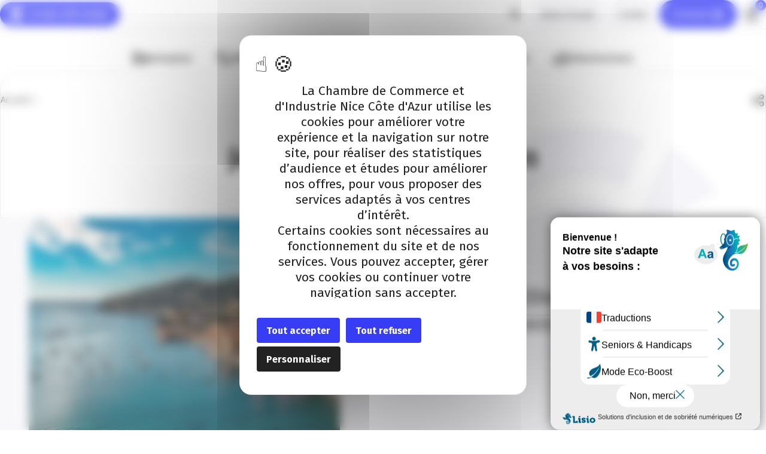

--- FILE ---
content_type: text/html; charset=UTF-8
request_url: https://www.cote-azur.cci.fr/type/journee-dinformation/
body_size: 33796
content:
<!doctype html>
<html lang="fr-FR">
  <head>
      <script src="https://tarteaucitron.io/load.js?domain=www.cote-azur.cci.fr&uuid=82568951fb150cb4a116cf6f1b6741dfd75d0e82"></script>
      <!-- Google Tag Manager -->
      <script>
          (function(w,d,s,l,i){w[l]=w[l]||[];w[l].push({'gtm.start':
                  new Date().getTime(),event:'gtm.js'});var f=d.getElementsByTagName(s)[0],
              j=d.createElement(s),dl=l!='dataLayer'?'&l='+l:'';j.async=true;j.src=
              'https://www.googletagmanager.com/gtm.js?id='+i+dl;f.parentNode.insertBefore(j,f);
          })(window,document,'script','dataLayer','GTM-5TT5HHF');
      </script>
      <!-- End Google Tag Manager -->
    <meta charset="utf-8">
    <meta name="viewport" content="width=device-width, initial-scale=1">
    <meta name='robots' content='index, follow, max-image-preview:large, max-snippet:-1, max-video-preview:-1' />

	<!-- This site is optimized with the Yoast SEO plugin v20.13 - https://yoast.com/wordpress/plugins/seo/ -->
	<title>Archives des Journée d&#039;information - CCI-Nice</title><link rel="preload" as="style" href="https://fonts.googleapis.com/css2?family=Fira+Sans%3Awght%40400%3B500%3B600%3B700&#038;ver=6.4.1&#038;display=swap" /><link rel="stylesheet" href="https://fonts.googleapis.com/css2?family=Fira+Sans%3Awght%40400%3B500%3B600%3B700&#038;ver=6.4.1&#038;display=swap" media="print" onload="this.media='all'" /><noscript><link rel="stylesheet" href="https://fonts.googleapis.com/css2?family=Fira+Sans%3Awght%40400%3B500%3B600%3B700&#038;ver=6.4.1&#038;display=swap" /></noscript>
	<link rel="canonical" href="https://www.cote-azur.cci.fr/type/journee-dinformation/" />
	<meta property="og:locale" content="fr_FR" />
	<meta property="og:type" content="article" />
	<meta property="og:title" content="Archives des Journée d&#039;information - CCI-Nice" />
	<meta property="og:url" content="https://www.cote-azur.cci.fr/type/journee-dinformation/" />
	<meta property="og:site_name" content="CCI-Nice" />
	<meta name="twitter:card" content="summary_large_image" />
	<script type="application/ld+json" class="yoast-schema-graph">{"@context":"https://schema.org","@graph":[{"@type":"CollectionPage","@id":"https://www.cote-azur.cci.fr/type/journee-dinformation/","url":"https://www.cote-azur.cci.fr/type/journee-dinformation/","name":"Archives des Journée d'information - CCI-Nice","isPartOf":{"@id":"https://www.cote-azur.cci.fr/#website"},"primaryImageOfPage":{"@id":"https://www.cote-azur.cci.fr/type/journee-dinformation/#primaryimage"},"image":{"@id":"https://www.cote-azur.cci.fr/type/journee-dinformation/#primaryimage"},"thumbnailUrl":"https://www.cote-azur.cci.fr/app/uploads/2020/06/visuel-plan-mobilite.jpg","inLanguage":"fr-FR"},{"@type":"ImageObject","inLanguage":"fr-FR","@id":"https://www.cote-azur.cci.fr/type/journee-dinformation/#primaryimage","url":"https://www.cote-azur.cci.fr/app/uploads/2020/06/visuel-plan-mobilite.jpg","contentUrl":"https://www.cote-azur.cci.fr/app/uploads/2020/06/visuel-plan-mobilite.jpg","width":772,"height":360},{"@type":"WebSite","@id":"https://www.cote-azur.cci.fr/#website","url":"https://www.cote-azur.cci.fr/","name":"CCI-Nice","description":"CCI Nice","publisher":{"@id":"https://www.cote-azur.cci.fr/#organization"},"potentialAction":[{"@type":"SearchAction","target":{"@type":"EntryPoint","urlTemplate":"https://www.cote-azur.cci.fr/?s={search_term_string}"},"query-input":"required name=search_term_string"}],"inLanguage":"fr-FR"},{"@type":"Organization","@id":"https://www.cote-azur.cci.fr/#organization","name":"CCI-Nice","url":"https://www.cote-azur.cci.fr/","logo":{"@type":"ImageObject","inLanguage":"fr-FR","@id":"https://www.cote-azur.cci.fr/#/schema/logo/image/","url":"https://www.cote-azur.cci.fr/app/uploads/2023/11/LogoDefault.svg","contentUrl":"https://www.cote-azur.cci.fr/app/uploads/2023/11/LogoDefault.svg","caption":"CCI-Nice"},"image":{"@id":"https://www.cote-azur.cci.fr/#/schema/logo/image/"}}]}</script>
	<!-- / Yoast SEO plugin. -->


<link rel='dns-prefetch' href='//stats.wp.com' />
<link rel='dns-prefetch' href='//ajax.googleapis.com' />
<link rel='dns-prefetch' href='//fonts.googleapis.com' />
<link rel='dns-prefetch' href='//www.google.com' />
<link rel='dns-prefetch' href='//www.numanis.net' />
<link href='https://fonts.gstatic.com' crossorigin rel='preconnect' />
<link rel="alternate" type="application/rss+xml" title="Flux pour CCI-Nice &raquo; Journée d&#039;information Type" href="https://www.cote-azur.cci.fr/type/journee-dinformation/feed/" />
<link rel='stylesheet' id='woocommerce-pdf-frontend-css-css' href='https://www.cote-azur.cci.fr/app/plugins/woocommerce-pdf-invoice/assets/css/woocommerce-pdf-frontend-css.css?ver=4.18.2' media='all' />
<style id='elasticpress-related-posts-style-inline-css'>
.editor-styles-wrapper .wp-block-elasticpress-related-posts ul,.wp-block-elasticpress-related-posts ul{list-style-type:none;padding:0}.editor-styles-wrapper .wp-block-elasticpress-related-posts ul li a>div{display:inline}

</style>
<link rel='stylesheet' id='ag-block-css' href='https://www.cote-azur.cci.fr/app/plugins/worldline-hosted-checkout-for-woocommerce-premium/inc/assets/css/block.css?ver=1.4.1' media='all' />
<link rel='stylesheet' id='contact-form-7-css' href='https://www.cote-azur.cci.fr/app/plugins/contact-form-7/includes/css/styles.css?ver=5.8.3' media='all' />
<style id='contact-form-7-inline-css'>
.wpcf7 .wpcf7-recaptcha iframe {margin-bottom: 0;}.wpcf7 .wpcf7-recaptcha[data-align="center"] > div {margin: 0 auto;}.wpcf7 .wpcf7-recaptcha[data-align="right"] > div {margin: 0 0 0 auto;}
</style>
<link rel='stylesheet' id='woocommerce-layout-css' href='https://www.cote-azur.cci.fr/app/plugins/woocommerce/assets/css/woocommerce-layout.css?ver=8.3.0' media='all' />
<link rel='stylesheet' id='woocommerce-smallscreen-css' href='https://www.cote-azur.cci.fr/app/plugins/woocommerce/assets/css/woocommerce-smallscreen.css?ver=8.3.0' media='only screen and (max-width: 768px)' />
<style id='woocommerce-inline-inline-css'>
.woocommerce form .form-row .required { visibility: visible; }
</style>
<link rel='stylesheet' id='jquery-ui-style-css' href='//ajax.googleapis.com/ajax/libs/jqueryui/1.13.2/themes/smoothness/jquery-ui.min.css?ver=6.4.1' media='all' />
<link rel='stylesheet' id='wc-bookings-styles-css' href='https://www.cote-azur.cci.fr/app/plugins/woocommerce-bookings/dist/css/frontend.css?ver=1.15.15' media='all' />

<link rel='stylesheet' id='app/0-css' href='https://www.cote-azur.cci.fr/app/themes/ccinca/public/app.d8d9c9b7.css' media='all' />
<script src="https://www.cote-azur.cci.fr/wp/wp-includes/js/dist/vendor/wp-polyfill-inert.min.js?ver=3.1.2" id="wp-polyfill-inert-js"></script>
<script src="https://www.cote-azur.cci.fr/wp/wp-includes/js/dist/vendor/regenerator-runtime.min.js?ver=0.14.0" id="regenerator-runtime-js"></script>
<script src="https://www.cote-azur.cci.fr/wp/wp-includes/js/dist/vendor/wp-polyfill.min.js?ver=3.15.0" id="wp-polyfill-js"></script>
<script src="https://www.cote-azur.cci.fr/wp/wp-includes/js/dist/hooks.min.js?ver=c6aec9a8d4e5a5d543a1" id="wp-hooks-js"></script>
<script src="https://stats.wp.com/w.js?ver=202604" id="woo-tracks-js"></script>
<script src="https://www.cote-azur.cci.fr/wp/wp-includes/js/jquery/jquery.min.js?ver=3.7.1" id="jquery-core-js"></script>
<script src="https://www.cote-azur.cci.fr/wp/wp-includes/js/jquery/jquery-migrate.min.js?ver=3.4.1" id="jquery-migrate-js"></script>
<script src="https://www.cote-azur.cci.fr/app/plugins/woocommerce/assets/js/jquery-blockui/jquery.blockUI.min.js?ver=2.7.0-wc.8.3.0" id="jquery-blockui-js" defer data-wp-strategy="defer"></script>
<script id="wc-add-to-cart-js-extra">
var wc_add_to_cart_params = {"ajax_url":"\/wp\/wp-admin\/admin-ajax.php","wc_ajax_url":"\/?wc-ajax=%%endpoint%%","i18n_view_cart":"Voir le panier","cart_url":"https:\/\/www.cote-azur.cci.fr\/panier\/","is_cart":"","cart_redirect_after_add":"no"};
</script>
<script src="https://www.cote-azur.cci.fr/app/plugins/woocommerce/assets/js/frontend/add-to-cart.min.js?ver=8.3.0" id="wc-add-to-cart-js" defer data-wp-strategy="defer"></script>
<script src="https://www.cote-azur.cci.fr/app/plugins/woocommerce/assets/js/js-cookie/js.cookie.min.js?ver=2.1.4-wc.8.3.0" id="js-cookie-js" defer data-wp-strategy="defer"></script>
<script id="woocommerce-js-extra">
var woocommerce_params = {"ajax_url":"\/wp\/wp-admin\/admin-ajax.php","wc_ajax_url":"\/?wc-ajax=%%endpoint%%"};
</script>
<script src="https://www.cote-azur.cci.fr/app/plugins/woocommerce/assets/js/frontend/woocommerce.min.js?ver=8.3.0" id="woocommerce-js" defer data-wp-strategy="defer"></script>
<link rel="https://api.w.org/" href="https://www.cote-azur.cci.fr/wp-json/" /><link rel="alternate" type="application/json" href="https://www.cote-azur.cci.fr/wp-json/wp/v2/type/439" /><link rel="EditURI" type="application/rsd+xml" title="RSD" href="https://www.cote-azur.cci.fr/wp/xmlrpc.php?rsd" />
<meta name="generator" content="WordPress 6.4.1" />
<meta name="generator" content="WooCommerce 8.3.0" />
<script src="https://www.google.com/recaptcha/api.js" async defer></script>
<meta name="tec-api-version" content="v1"><meta name="tec-api-origin" content="https://www.cote-azur.cci.fr"><link rel="alternate" href="https://www.cote-azur.cci.fr/wp-json/tribe/events/v1/" />	<noscript><style>.woocommerce-product-gallery{ opacity: 1 !important; }</style></noscript>
	
<!-- Meta Pixel Code -->
<script type='text/javascript'>
!function(f,b,e,v,n,t,s){if(f.fbq)return;n=f.fbq=function(){n.callMethod?
n.callMethod.apply(n,arguments):n.queue.push(arguments)};if(!f._fbq)f._fbq=n;
n.push=n;n.loaded=!0;n.version='2.0';n.queue=[];t=b.createElement(e);t.async=!0;
t.src=v;s=b.getElementsByTagName(e)[0];s.parentNode.insertBefore(t,s)}(window,
document,'script','https://connect.facebook.net/en_US/fbevents.js?v=next');
</script>
<!-- End Meta Pixel Code -->

      <script type='text/javascript'>
        var url = window.location.href + '?ob=open-bridge';
        fbq('set', 'openbridge', '1036515646845797', url);
      </script>
    <script type='text/javascript'>fbq('init', '1036515646845797', {}, {
    "agent": "wordpress-6.4.1-3.0.12"
})</script><script type='text/javascript'>
    fbq('track', 'PageView', []);
  </script>
<!-- Meta Pixel Code -->
<noscript>
<img height="1" width="1" style="display:none" alt="fbpx"
src="https://www.facebook.com/tr?id=1036515646845797&ev=PageView&noscript=1" />
</noscript>
<!-- End Meta Pixel Code -->
<link rel="icon" href="https://www.cote-azur.cci.fr/app/uploads/2023/11/favicon2-100x100.png" sizes="32x32" />
<link rel="icon" href="https://www.cote-azur.cci.fr/app/uploads/2023/11/favicon2.png" sizes="192x192" />
<link rel="apple-touch-icon" href="https://www.cote-azur.cci.fr/app/uploads/2023/11/favicon2.png" />
<meta name="msapplication-TileImage" content="https://www.cote-azur.cci.fr/app/uploads/2023/11/favicon2.png" />
  </head>

  <body class="archive tax-type term-journee-dinformation term-439 wp-custom-logo wp-embed-responsive theme-ccinca woocommerce-no-js tribe-no-js page">
  <!-- Google Tag Manager (noscript) -->
  <noscript><iframe src="https://www.googletagmanager.com/ns.html?id=GTM-5TT5HHF"
                    height="0" width="0" style="display:none;visibility:hidden"></iframe></noscript>
  <!-- End Google Tag Manager (noscript) -->
        
    <div id="app">
      <a class="sr-only focus:not-sr-only" href="#main">
  Aller au contenu
</a>

<script type="text/javascript">var accesskey="3787";</script>
<script type="text/javascript" src="https://www.numanis.net/accessedition.js" charset="UTF-8"></script>

<div class="overlay"></div>
    <div class="top-bar-wrapper">
        <header class="top-bar">
            <div class="container-fluid">
                <div class="top-bar-content">
                    <a class="brand" href="https://www.cote-azur.cci.fr/" title="Retour à l'accueil">
                        <svg width="199" height="40" viewBox="0 0 199 40" fill="none" xmlns="http://www.w3.org/2000/svg">
<path d="M178.952 0H20.0482C8.97589 0 0 8.9543 0 20C0 31.0457 8.97589 40 20.0482 40H178.952C190.024 40 199 31.0457 199 20C199 8.9543 190.024 0 178.952 0Z" fill="#373CF5"/>
<path d="M17 19.9979C17 26.6161 22.3962 31.9996 29.0282 31.9996C32.1862 31.9996 34.6764 30.8118 36.4238 29.4514L33.8865 26.6255C32.4909 27.6294 30.8601 28.1942 29.0282 28.1942C24.499 28.1942 20.8125 24.5183 20.8125 19.9979C20.8125 15.4776 24.4972 11.8035 29.0282 11.8035C30.2 11.8035 31.3134 12.0531 32.3216 12.4978L33.8338 9.00202C32.3611 8.36028 30.7379 8 29.0282 8C22.3962 8 17 13.3835 17 19.9998V19.9979Z" fill="white"/>
<path d="M22.6163 19.998C22.6163 23.5257 25.4921 26.3947 29.0282 26.3947C30.3824 26.3947 31.7517 25.9125 32.63 25.2557C32.63 25.2557 30.247 22.6062 30.0401 22.3792C29.8257 22.4824 29.3931 22.5893 29.0282 22.5893C27.5987 22.5893 26.4307 21.4297 26.4307 19.9998C26.4307 18.57 27.6043 17.3747 29.0357 17.3747C29.4062 17.3747 29.7711 17.461 30.0927 17.6017L31.5974 14.1566C30.8319 13.8339 29.9836 13.6068 29.0282 13.6068C25.4921 13.6068 22.6163 16.474 22.6163 20.0017V19.998Z" fill="white"/>
<path d="M33.8094 17.5117C34.1386 18.1628 34.4263 19.0522 34.4263 19.9998C34.4263 21.1989 33.9185 22.4973 33.2433 23.3624L35.8163 26.1902C37.2495 24.659 38.2389 22.4373 38.2389 19.9979C38.2389 18.555 37.8777 17.1007 37.2702 15.9017L33.8094 17.5117Z" fill="white"/>
<path d="M32.7411 16.0931L39.2715 13.0401C38.3066 11.6253 36.99 10.3324 35.6451 9.52179L32.7204 16.0724L32.7411 16.0931Z" fill="white"/>
<path d="M54.0808 15.6158C54.5359 15.7866 54.9685 16.0436 55.3748 16.3852L54.3178 17.6424C54.0375 17.4266 53.7629 17.2633 53.4921 17.1564C53.2212 17.0475 52.9316 16.995 52.625 16.995C51.993 16.995 51.4946 17.2614 51.1278 17.7925C50.7629 18.3235 50.5786 19.1435 50.5786 20.2506C50.5786 21.3577 50.761 22.1496 51.1278 22.675C51.4927 23.2022 52.0005 23.4649 52.6513 23.4649C52.9936 23.4649 53.3059 23.3993 53.5861 23.2698C53.8664 23.1384 54.1692 22.9527 54.4927 22.7087L55.482 23.9791C55.1303 24.33 54.7033 24.619 54.203 24.8441C53.7027 25.0693 53.1497 25.1819 52.5441 25.1819C51.677 25.1819 50.9228 24.9924 50.2833 24.6152C49.6419 24.2362 49.1435 23.677 48.7861 22.9339C48.4288 22.1908 48.252 21.2977 48.252 20.2525C48.252 19.2073 48.4344 18.3573 48.8012 17.618C49.1661 16.8787 49.672 16.3195 50.3171 15.9367C50.9623 15.5539 51.6958 15.3625 52.5178 15.3625C53.1046 15.3625 53.6256 15.4488 54.0827 15.6196L54.0808 15.6158Z" fill="white"/>
<path d="M61.5967 15.6158C62.0518 15.7866 62.4844 16.0436 62.8907 16.3852L61.8337 17.6424C61.5534 17.4266 61.2788 17.2633 61.008 17.1564C60.7371 17.0475 60.4475 16.995 60.1409 16.995C59.5089 16.995 59.0105 17.2614 58.6437 17.7925C58.2788 18.3235 58.0945 19.1435 58.0945 20.2506C58.0945 21.3577 58.2769 22.1496 58.6437 22.675C59.0086 23.2022 59.5164 23.4649 60.1672 23.4649C60.5095 23.4649 60.8217 23.3993 61.102 23.2698C61.3822 23.1384 61.6851 22.9527 62.0086 22.7087L62.9979 23.9791C62.6462 24.33 62.2192 24.619 61.7189 24.8441C61.2186 25.0693 60.6656 25.1819 60.06 25.1819C59.1929 25.1819 58.4387 24.9924 57.7992 24.6152C57.1578 24.2362 56.6594 23.677 56.302 22.9339C55.9446 22.1908 55.7678 21.2977 55.7678 20.2525C55.7678 19.2073 55.9503 18.3573 56.3171 17.618C56.682 16.8787 57.1879 16.3195 57.833 15.9367C58.4782 15.5539 59.2117 15.3625 60.0337 15.3625C60.6205 15.3625 61.1415 15.4488 61.5985 15.6196L61.5967 15.6158Z" fill="white"/>
<path d="M66.2067 15.5895V24.953H63.9854V15.5895H66.2067Z" fill="white"/>
<path d="M75.564 24.9511L72.8556 17.6968C72.9459 18.4079 73.0154 19.0366 73.0662 19.5807C73.1151 20.1268 73.1415 20.7723 73.1415 21.5191V24.9511H71.1647V15.5877H73.9277L76.7038 22.857C76.5045 21.6223 76.4067 20.4608 76.4067 19.3706V15.5877H78.3966V24.9511H75.564Z" fill="white"/>
<path d="M82.3634 15.5895V24.953H80.1421V15.5895H82.3634Z" fill="white"/>
<path d="M89.5069 15.6158C89.9621 15.7866 90.3947 16.0436 90.801 16.3852L89.7439 17.6424C89.4637 17.4266 89.1891 17.2633 88.9182 17.1564C88.6474 17.0475 88.3577 16.995 88.0511 16.995C87.4192 16.995 86.9207 17.2614 86.5539 17.7925C86.1891 18.3235 86.0047 19.1435 86.0047 20.2506C86.0047 21.3577 86.1872 22.1496 86.5539 22.675C86.9188 23.2022 87.4267 23.4649 88.0775 23.4649C88.4198 23.4649 88.732 23.3993 89.0122 23.2698C89.2925 23.1384 89.5953 22.9527 89.9188 22.7087L90.9082 23.9791C90.5564 24.33 90.1295 24.619 89.6292 24.8441C89.1289 25.0693 88.5759 25.1819 87.9702 25.1819C87.1032 25.1819 86.3489 24.9924 85.7094 24.6152C85.0681 24.2362 84.5696 23.677 84.2123 22.9339C83.8549 22.1908 83.6781 21.2977 83.6781 20.2525C83.6781 19.2073 83.8605 18.3573 84.2273 17.618C84.5922 16.8787 85.0982 16.3195 85.7433 15.9367C86.3884 15.5539 87.122 15.3625 87.9439 15.3625C88.5307 15.3625 89.0518 15.4488 89.5088 15.6196L89.5069 15.6158Z" fill="white"/>
<path d="M97.653 15.5895L97.4236 17.1695H94.1189V19.4118H97.0041V20.9655H94.1189V23.3561H97.653V24.9511H91.8976V15.5877H97.653V15.5895Z" fill="white"/>
<path d="M107.625 15.6158C108.081 15.7866 108.513 16.0436 108.919 16.3852L107.862 17.6424C107.582 17.4266 107.308 17.2633 107.037 17.1564C106.766 17.0475 106.476 16.995 106.17 16.995C105.538 16.995 105.039 17.2614 104.672 17.7925C104.308 18.3235 104.123 19.1435 104.123 20.2506C104.123 21.3577 104.306 22.1496 104.672 22.675C105.037 23.2022 105.545 23.4649 106.196 23.4649C106.538 23.4649 106.851 23.3993 107.131 23.2698C107.411 23.1384 107.714 22.9527 108.037 22.7087L109.027 23.9791C108.675 24.33 108.248 24.619 107.748 24.8441C107.247 25.0693 106.694 25.1819 106.089 25.1819C105.222 25.1819 104.467 24.9924 103.828 24.6152C103.187 24.2362 102.688 23.677 102.331 22.9339C101.973 22.1908 101.797 21.2977 101.797 20.2525C101.797 19.2073 101.979 18.3573 102.346 17.618C102.711 16.8787 103.217 16.3195 103.862 15.9367C104.507 15.5539 105.24 15.3625 106.062 15.3625C106.649 15.3625 107.17 15.4488 107.627 15.6196L107.625 15.6158Z" fill="white"/>
<path d="M116.659 16.6422C117.404 17.4979 117.776 18.7044 117.776 20.2637C117.776 21.2808 117.607 22.1608 117.269 22.8983C116.93 23.6376 116.443 24.2024 115.805 24.5946C115.17 24.9867 114.412 25.1819 113.537 25.1819C112.662 25.1819 111.906 24.9886 111.276 24.6002C110.644 24.2136 110.159 23.6526 109.82 22.9189C109.482 22.1852 109.313 21.2995 109.313 20.2637C109.313 19.228 109.482 18.3817 109.82 17.6424C110.159 16.903 110.644 16.3382 111.276 15.9461C111.908 15.5539 112.662 15.3587 113.537 15.3587C114.872 15.3587 115.914 15.7866 116.659 16.6422ZM111.737 14.7508L110.966 13.8726L112.888 12.1294H114.188L116.097 13.8726L115.339 14.7508L113.537 13.6155L111.735 14.7508H111.737ZM112.109 17.7568C111.797 18.2747 111.643 19.1097 111.643 20.2637C111.643 21.4178 111.801 22.2546 112.117 22.7763C112.433 23.2979 112.907 23.5606 113.539 23.5606C114.171 23.5606 114.669 23.3017 114.982 22.7838C115.294 22.2659 115.448 21.4253 115.448 20.2637C115.448 19.1022 115.29 18.2635 114.974 17.7512C114.658 17.2371 114.18 16.9819 113.539 16.9819C112.897 16.9819 112.422 17.2408 112.109 17.7587V17.7568Z" fill="white"/>
<path d="M125.048 15.5895L124.832 17.2915H122.516V24.9511H120.295V17.2915H117.871V15.5895H125.048Z" fill="white"/>
<path d="M131.697 15.5895L131.467 17.1695H128.163V19.4118H131.048V20.9655H128.163V23.3561H131.697V24.9511H125.941V15.5877H131.697V15.5895Z" fill="white"/>
<path d="M142.429 16.5822C143.319 17.2446 143.763 18.4586 143.763 20.2225C143.763 21.9863 143.33 23.1835 142.463 23.8909C141.596 24.5983 140.473 24.9511 139.09 24.9511H136.273V15.5877H138.887C140.358 15.5877 141.539 15.9179 142.429 16.5803V16.5822ZM138.494 17.1976V23.3449H139.226C139.958 23.3449 140.512 23.1178 140.892 22.6618C141.272 22.2077 141.46 21.3934 141.46 20.2225C141.46 19.4212 141.366 18.8001 141.176 18.3573C140.986 17.9163 140.729 17.6123 140.405 17.4453C140.08 17.2783 139.679 17.1958 139.2 17.1958H138.496L138.494 17.1976Z" fill="white"/>
<path d="M146.661 14.914C146.877 15.1204 146.986 15.3831 146.986 15.6984C146.986 15.8691 146.956 16.0455 146.898 16.2256C146.84 16.4058 146.738 16.6497 146.593 16.9556L145.726 18.7251H144.63L145.198 16.6178C144.863 16.3833 144.697 16.0736 144.697 15.6852C144.697 15.3794 144.808 15.1223 145.028 14.9159C145.249 14.7095 145.523 14.6044 145.849 14.6044C146.174 14.6044 146.445 14.7076 146.661 14.9159V14.914Z" fill="white"/>
<path d="M152.919 24.9511L152.432 22.9377H149.697L149.223 24.9511H146.921L149.751 15.5877H152.447L155.277 24.9511H152.919ZM152.052 21.3296L151.062 17.1958L150.073 21.3296H152.052Z" fill="white"/>
<path d="M162.018 15.5895V17.2652L157.943 23.1835H162.086L161.87 24.953H155.328V23.2904L159.485 17.3046H155.748V15.5895H162.018Z" fill="white"/>
<path d="M170.388 21.8437C170.388 22.4836 170.251 23.0559 169.974 23.5588C169.7 24.0635 169.286 24.4595 168.735 24.7484C168.184 25.0374 167.512 25.18 166.717 25.18C165.524 25.18 164.618 24.8779 163.995 24.2756C163.373 23.6714 163.06 22.8607 163.06 21.8437V15.5877H165.282V21.748C165.282 22.3522 165.396 22.8007 165.628 23.0915C165.857 23.3843 166.222 23.5306 166.719 23.5306C167.215 23.5306 167.591 23.3843 167.823 23.0915C168.052 22.7988 168.169 22.3503 168.169 21.748V15.5877H170.39V21.8437H170.388Z" fill="white"/>
<path d="M175.1 21.3708H174.233V24.9511H172.011V15.5877H175.085C176.366 15.5877 177.331 15.8222 177.976 16.2895C178.621 16.7586 178.944 17.4735 178.944 18.438C178.944 19.0422 178.8 19.5432 178.512 19.9447C178.222 20.3463 177.767 20.6859 177.144 20.9655L179.527 24.9511H177.022L175.1 21.3708ZM174.233 19.8434H175.168C175.664 19.8434 176.037 19.7308 176.285 19.5057C176.533 19.2805 176.657 18.924 176.657 18.438C176.657 17.9876 176.524 17.6592 176.258 17.451C175.991 17.2446 175.583 17.1395 175.032 17.1395H174.233V19.8434Z" fill="white"/>
</svg>

                    </a>
                    <nav class="menu-top-bar-right">
                                                    <a href="javascript:;" class="btn btn-clear btn-circle btn-search" title="Recherche">
         <svg width="24" height="24" viewBox="0 0 24 24" fill="none" xmlns="http://www.w3.org/2000/svg">
<path d="M20 20L14.4471 14.4795M16.2353 10.0819C16.2353 13.4503 13.5059 16.1637 10.1176 16.1637C6.72941 16.1637 4 13.4503 4 10.0819C4 6.71345 6.72941 4 10.1176 4C13.5059 4 16.2353 6.80702 16.2353 10.0819Z" stroke="#010101" stroke-width="2" stroke-miterlimit="10" stroke-linecap="round" stroke-linejoin="round"/>
</svg>
     
</a>
                                                                            <a href="https://www.cote-azur.cci.fr/notre-groupe/" class="btn btn-gray-50 visible-lg" target="">
     <span class="label">Notre Groupe</span>         
</a>
                                                    <a href="https://www.cote-azur.cci.fr/contact/" class="btn btn-gray-50 visible-lg" target="">
     <span class="label">Contact</span>         
</a>
                                                
                                                                                    <a href="https://www.cote-azur.cci.fr/mon-compte/" class="btn btn-primary btn-account" title="Mon compte">
     <span class="label">Connexion</span>      <svg width="24" height="24" viewBox="0 0 24 24" fill="none" xmlns="http://www.w3.org/2000/svg">
<path d="M12 12C8.7 12 6 14.7 6 18V19H18V18C18 14.7 15.3 12 12 12ZM12 12C14.2 12 16 10.2 16 8C16 5.8 14.2 4 12 4C9.8 4 8 5.8 8 8C8 10.2 9.8 12 12 12Z" stroke="#010101" stroke-width="2" stroke-miterlimit="10" stroke-linejoin="round"/>
</svg>
     
</a>
                                                        <a href="https://www.cote-azur.cci.fr/panier/" class="btn btn-gray-50 btn-circle btn-cart" title="Panier">
         <svg width="24" height="24" viewBox="0 0 24 24" fill="none" xmlns="http://www.w3.org/2000/svg">
<path d="M16 11V7C16 4.8 14.2 3 12 3C9.8 3 8 4.8 8 7V11M5 9H19L20 21H4L5 9Z" stroke="#010101" stroke-width="2" stroke-linecap="round" stroke-linejoin="round"/>
</svg>
     <span class="cart-number">0</span>
</a>
                                                <a href="javascript:;" class="btn btn-clear menu-burger" title="Menu">
         <svg width="24" height="24" viewBox="0 0 24 24" fill="none" xmlns="http://www.w3.org/2000/svg">
<path d="M4 15H20M4 9H20H4Z" stroke="#010101" stroke-width="2" stroke-linecap="round" stroke-linejoin="round"/>
</svg>
     
</a>
                    </nav>
                </div>
            </div>
        </header>
    </div>
    <div class="modal-position">
        <div id="myModal" class="modal">
            <div class="modal-content">
                <span class="close"><svg width="24" height="24" viewBox="0 0 24 24" fill="none" xmlns="http://www.w3.org/2000/svg">
<path d="M8 8L16 16M8 16L16 8L8 16Z" stroke="#010101" stroke-width="2" stroke-linecap="round" stroke-linejoin="round"/>
</svg>
</span>
                <form role="search" method="get" id="searchform" action="https://www.cote-azur.cci.fr/">
                    <div class="text">
                        <input type="text" name="s" id="input-search" placeholder="Saisissez votre recherche...">
                        <button class="icon" type="submit"><svg width="24" height="24" viewBox="0 0 24 24" fill="none" xmlns="http://www.w3.org/2000/svg">
<path d="M20 20L14.4471 14.4795M16.2353 10.0819C16.2353 13.4503 13.5059 16.1637 10.1176 16.1637C6.72941 16.1637 4 13.4503 4 10.0819C4 6.71345 6.72941 4 10.1176 4C13.5059 4 16.2353 6.80702 16.2353 10.0819Z" stroke="#010101" stroke-width="2" stroke-miterlimit="10" stroke-linecap="round" stroke-linejoin="round"/>
</svg>
</button>
                    </div>
                </form>
            </div>
        </div>
</div>
<header class="banner">
    <div class="header-menu-wrapper">
    <span class="border-left"></span>
    <div class="main-nav-wrapper">
        <header class="popin-header">
            <a class="brand" href="https://www.cote-azur.cci.fr/">
                <svg width="42" height="40" viewBox="0 0 42 40" fill="none" xmlns="http://www.w3.org/2000/svg">
<rect width="42" height="40" rx="20" fill="#373CF5"/>
<path d="M10 19.9979C10 26.6161 15.3962 31.9996 22.0282 31.9996C25.1862 31.9996 27.6764 30.8118 29.4238 29.4514L26.8865 26.6255C25.4909 27.6294 23.8601 28.1942 22.0282 28.1942C17.499 28.1942 13.8125 24.5183 13.8125 19.9979C13.8125 15.4776 17.4972 11.8035 22.0282 11.8035C23.2 11.8035 24.3134 12.0531 25.3216 12.4978L26.8338 9.00202C25.3611 8.36028 23.7379 8 22.0282 8C15.3962 8 10 13.3835 10 19.9998V19.9979Z" fill="white"/>
<path d="M15.6163 19.998C15.6163 23.5257 18.4921 26.3947 22.0282 26.3947C23.3824 26.3947 24.7517 25.9125 25.63 25.2557C25.63 25.2557 23.247 22.6062 23.0401 22.3792C22.8257 22.4824 22.3931 22.5893 22.0282 22.5893C20.5987 22.5893 19.4307 21.4297 19.4307 19.9998C19.4307 18.57 20.6043 17.3747 22.0357 17.3747C22.4062 17.3747 22.7711 17.461 23.0927 17.6017L24.5974 14.1566C23.8319 13.8339 22.9836 13.6068 22.0282 13.6068C18.4921 13.6068 15.6163 16.474 15.6163 20.0017V19.998Z" fill="white"/>
<path d="M26.8094 17.5117C27.1386 18.1628 27.4263 19.0522 27.4263 19.9998C27.4263 21.1989 26.9185 22.4973 26.2433 23.3624L28.8163 26.1902C30.2495 24.659 31.2389 22.4373 31.2389 19.9979C31.2389 18.555 30.8777 17.1007 30.2702 15.9017L26.8094 17.5117Z" fill="white"/>
<path d="M25.7411 16.0931L32.2715 13.0401C31.3066 11.6253 29.99 10.3324 28.6451 9.52179L25.7204 16.0724L25.7411 16.0931Z" fill="white"/>
</svg>

            </a>
            <a href="javascript:;" class="btn btn-gray-50 btn-circle menu-back" >
         <svg width="24" height="24" viewBox="0 0 24 24" fill="none" xmlns="http://www.w3.org/2000/svg">
<path d="M4 12H20M10.2222 18L4 12L10.2222 18ZM4 12L10.2222 6L4 12Z" stroke="#010101" stroke-width="2" stroke-linecap="round" stroke-linejoin="round"/>
</svg>
     
</a>
            <a href="javascript:;" class="btn btn-gray-50 btn-circle menu-close" >
         <svg width="24" height="24" viewBox="0 0 24 24" fill="none" xmlns="http://www.w3.org/2000/svg">
<path d="M8 8L16 16M8 16L16 8L8 16Z" stroke="#010101" stroke-width="2" stroke-linecap="round" stroke-linejoin="round"/>
</svg>
     
</a>
        </header>
        <div class="scroll-mobile">
            <nav class="container-fluid main-nav">
                                                                                <a href="#panel-25486" class="btn btn-clear menu-item menu-id-25486 icon-left" >
     <span class="label">Entreprise</span>      <svg width="24" height="24" viewBox="0 0 24 24" fill="none" xmlns="http://www.w3.org/2000/svg">
<g clip-path="url(#clip0_2641_13393)">
<path d="M14.25 23.25V11.25C14.25 10.8522 14.408 10.4706 14.6893 10.1893C14.9706 9.90804 15.3522 9.75 15.75 9.75M15.75 9.75H21.75M15.75 9.75L18.75 5.25L21.75 9.75M21.75 9.75C22.1478 9.75 22.5294 9.90804 22.8107 10.1893C23.092 10.4706 23.25 10.8522 23.25 11.25V23.25M14.25 14.25H23.25M14.25 18.75H23.25M0.75 23.25V5.25L6 0.75L11.25 5.25V23.25L0.75 18L11.25 12.75L0.75 7.5M0.75 6H11.25" stroke="#010101" stroke-width="1.5" stroke-linecap="round" stroke-linejoin="round"/>
</g>
<defs>
<clipPath id="clip0_2641_13393">
<rect width="24" height="24" fill="white"/>
</clipPath>
</defs>
</svg>
     
</a>
                                                                                                    <a href="#panel-27412" class="btn btn-clear menu-item menu-id-27412 icon-left" >
     <span class="label">Filières</span>      <svg width="24" height="24" viewBox="0 0 24 24" fill="none" xmlns="http://www.w3.org/2000/svg">
<g clip-path="url(#clip0_7960_20207)">
<path d="M10.468 11.6221V9.95742C10.468 7.7004 8.86462 5.87231 6.89356 5.87231C5.68845 5.87231 4.62633 6.54636 3.98292 7.58806C3.5642 8.25189 3.31909 9.07912 3.31909 9.95742V11.6119" stroke="black" stroke-width="1.5" stroke-miterlimit="10"/>
<path d="M6.89351 4.85098C8.02158 4.85098 8.93606 3.93649 8.93606 2.80842C8.93606 1.68035 8.02158 0.765869 6.89351 0.765869C5.76543 0.765869 4.85095 1.68035 4.85095 2.80842C4.85095 3.93649 5.76543 4.85098 6.89351 4.85098Z" stroke="black" stroke-width="1.5" stroke-miterlimit="10"/>
<path d="M10.0494 8.02734C11.8366 8.40522 13.0213 9.07926 13.0213 9.86564C13.0213 11.0503 10.2741 12.0001 6.89365 12.0001C3.51323 12.0001 0.765991 11.0401 0.765991 9.86564C0.765991 9.08947 1.96088 8.40522 3.73791 8.02734" stroke="black" stroke-width="1.5" stroke-miterlimit="10"/>
<path d="M15.0638 2.80859C17.3209 2.80859 19.1489 4.63668 19.1489 6.8937" stroke="#010101" stroke-width="1.5" stroke-linecap="round" stroke-linejoin="round"/>
<path d="M7.64932 19.1488C5.39229 19.1488 3.56421 17.3207 3.56421 15.0637" stroke="#010101" stroke-width="1.5" stroke-linecap="round" stroke-linejoin="round"/>
<path d="M20.6809 22.8562V21.1916C20.6809 18.9345 19.0775 17.1064 17.1065 17.1064C15.9013 17.1064 14.8392 17.7805 14.1958 18.8222C13.7771 19.486 13.532 20.3133 13.532 21.1916V22.846" stroke="black" stroke-width="1.5" stroke-miterlimit="10"/>
<path d="M17.1064 16.0851C18.2345 16.0851 19.1489 15.1706 19.1489 14.0426C19.1489 12.9145 18.2345 12 17.1064 12C15.9783 12 15.0638 12.9145 15.0638 14.0426C15.0638 15.1706 15.9783 16.0851 17.1064 16.0851Z" stroke="black" stroke-width="1.5" stroke-miterlimit="10"/>
<path d="M20.2622 19.2612C22.0494 19.6391 23.2341 20.3131 23.2341 21.0995C23.2341 22.2842 20.4868 23.234 17.1064 23.234C13.726 23.234 10.9788 22.274 10.9788 21.0995C10.9788 20.3234 12.1737 19.6391 13.9507 19.2612" stroke="black" stroke-width="1.5" stroke-miterlimit="10"/>
</g>
<defs>
<clipPath id="clip0_7960_20207">
<rect width="24" height="24" fill="white"/>
</clipPath>
</defs>
</svg>
     
</a>
                                                                                                    <a href="#panel-25493" class="btn btn-clear menu-item menu-id-25493 icon-left" >
     <span class="label">Territoire</span>      <svg width="24" height="24" viewBox="0 0 24 24" fill="none" xmlns="http://www.w3.org/2000/svg">
<g clip-path="url(#clip0_2641_13465)">
<path d="M13.5 14.248C15.5711 14.248 17.25 12.5691 17.25 10.498C17.25 8.42698 15.5711 6.74805 13.5 6.74805C11.4289 6.74805 9.75 8.42698 9.75 10.498C9.75 12.5691 11.4289 14.248 13.5 14.248ZM13.5 14.248V18.748M13.5 18.748C12.2574 18.748 11.25 19.7554 11.25 20.998C11.25 22.2407 12.2574 23.248 13.5 23.248C14.7426 23.248 15.75 22.2407 15.75 20.998C15.75 19.7554 14.7426 18.748 13.5 18.748ZM16.1514 7.84794L19.4114 4.58794M16.794 12.292L19.079 14.577M10.8508 13.147L4.58984 19.408M10.0014 9.14896L5.61035 6.51396M23.25 2.99805C23.25 4.24069 22.2426 5.24805 21 5.24805C19.7574 5.24805 18.75 4.24069 18.75 2.99805C18.75 1.75541 19.7574 0.748047 21 0.748047C22.2426 0.748047 23.25 1.75541 23.25 2.99805ZM23.25 15.748C23.25 16.9907 22.2426 17.998 21 17.998C19.7574 17.998 18.75 16.9907 18.75 15.748C18.75 14.5054 19.7574 13.498 21 13.498C22.2426 13.498 23.25 14.5054 23.25 15.748ZM5.25 20.998C5.25 22.2407 4.24264 23.248 3 23.248C1.75736 23.248 0.75 22.2407 0.75 20.998C0.75 19.7554 1.75736 18.748 3 18.748C4.24264 18.748 5.25 19.7554 5.25 20.998ZM6 5.24805C6 6.49069 4.99264 7.49805 3.75 7.49805C2.50736 7.49805 1.5 6.49069 1.5 5.24805C1.5 4.00541 2.50736 2.99805 3.75 2.99805C4.99264 2.99805 6 4.00541 6 5.24805Z" stroke="#010101" stroke-width="1.5" stroke-linecap="round" stroke-linejoin="round"/>
</g>
<defs>
<clipPath id="clip0_2641_13465">
<rect width="24" height="24" fill="white"/>
</clipPath>
</defs>
</svg>
     
</a>
                                                                                                    <a href="https://www.cote-azur.cci.fr/etudes-et-data/" class="btn btn-clear menu-item menu-id-25494 icon-left" >
     <span class="label">Etudes et Data</span>      <svg width="24" height="24" viewBox="0 0 24 24" fill="none" xmlns="http://www.w3.org/2000/svg">
<g clip-path="url(#clip0_2540_11973)">
<path d="M8.17301 18.219C6.23033 17.576 4.20446 17.2189 2.15901 17.159C1.77727 17.138 1.41818 16.9711 1.15596 16.6929C0.893733 16.4146 0.748409 16.0463 0.750013 15.664V2.3C0.749517 2.09395 0.791478 1.89001 0.873279 1.70089C0.955079 1.51178 1.07497 1.34154 1.22546 1.2008C1.37596 1.06007 1.55383 0.951843 1.748 0.882885C1.94217 0.813926 2.14846 0.78571 2.35401 0.799997C8.67801 1.131 12 3.388 12 5.114M12 5.114C12 3.4 15.715 1.157 21.641 0.805997C21.847 0.79099 22.0538 0.818671 22.2486 0.887304C22.4433 0.955938 22.6218 1.06405 22.7729 1.20486C22.9239 1.34567 23.0443 1.51615 23.1264 1.70563C23.2085 1.89511 23.2506 2.0995 23.25 2.306V14.906M12 5.114V9.001M9.34201 6.548C7.54136 5.89777 5.67053 5.46145 3.76801 5.248M19.414 9.221C19.76 9.165 20.1143 9.11333 20.477 9.066M9.34201 10.363C7.53988 9.7178 5.66964 9.28162 3.76801 9.063M9.34201 14.406C7.52289 13.759 5.63555 13.3228 3.71701 13.106M14.9 6.555C16.72 5.90756 18.6084 5.47137 20.528 5.255M23.136 23.251L23.236 22.129C23.302 21.4027 23.1011 20.6772 22.671 20.0882C22.2409 19.4993 21.611 19.0872 20.899 18.929L17.248 18.118V12.376C17.248 11.8787 17.0505 11.4018 16.6988 11.0502C16.3472 10.6985 15.8703 10.501 15.373 10.501C14.8757 10.501 14.3988 10.6985 14.0472 11.0502C13.6956 11.4018 13.498 11.8787 13.498 12.376V21.581L12.021 20.473C11.7258 20.2519 11.3607 20.1446 10.9928 20.1709C10.6249 20.1972 10.2788 20.3552 10.018 20.616C9.7572 20.8768 9.59917 21.2229 9.5729 21.5908C9.54664 21.9587 9.6539 22.3238 9.87501 22.619L10.349 23.251" stroke="#010101" stroke-width="1.5" stroke-linecap="round" stroke-linejoin="round"/>
</g>
<defs>
<clipPath id="clip0_2540_11973">
<rect width="24" height="24" fill="white"/>
</clipPath>
</defs>
</svg>
     
</a>
                                                                                                    <a href="#panel-25495" class="btn btn-clear menu-item menu-id-25495 icon-left" >
     <span class="label">Formation</span>      <svg width="24" height="24" viewBox="0 0 24 24" fill="none" xmlns="http://www.w3.org/2000/svg">
<path d="M4.99964 19.251V20.251C4.99147 20.4421 5.04407 20.6309 5.14989 20.7903C5.25572 20.9497 5.40932 21.0714 5.58864 21.138L12.4996 23.251M12.4996 23.251V14.418M12.4996 23.251L19.425 21.144C19.6046 21.0779 19.7584 20.9562 19.8642 20.7967C19.9699 20.6372 20.022 20.4482 20.013 20.257V19.1M12.4996 14.418L6.02664 12.045C5.89846 12.0101 5.76371 12.007 5.63407 12.036C5.50443 12.0649 5.3838 12.1251 5.28264 12.2112C5.18147 12.2973 5.10283 12.4067 5.05352 12.5301C5.0042 12.6534 4.98571 12.7869 4.99964 12.919V14.763M12.4996 14.418L18.986 12.045C19.1142 12.0101 19.2489 12.007 19.3786 12.036C19.5082 12.0649 19.6289 12.1251 19.73 12.2112C19.8312 12.2972 19.9098 12.4067 19.9591 12.53C20.0085 12.6534 20.0269 12.7869 20.013 12.919V14.907M6.48702 18.358C6.48702 18.858 5.92402 19.258 5.23602 19.251C3.85802 19.245 2.74502 18.435 2.75002 17.441V16.541C2.75002 15.548 3.87502 14.748 5.25002 14.754C5.93902 14.754 6.49502 15.162 6.49302 15.654L6.48702 18.358ZM17.757 18.358C17.757 18.858 18.32 19.258 19.01 19.251C20.39 19.245 21.505 18.435 21.5 17.441V16.541C21.5 15.548 20.373 14.748 18.993 14.754C18.304 14.754 17.746 15.162 17.749 15.654L17.757 18.358ZM16.6367 4.87598C16.6367 7.15415 14.7899 9.00098 12.5117 9.00098C10.2336 9.00098 8.38674 7.15415 8.38674 4.87598C8.38674 2.5978 10.2336 0.750977 12.5117 0.750977C14.7899 0.750977 16.6367 2.5978 16.6367 4.87598Z" stroke="#010101" stroke-width="1.5" stroke-linecap="round" stroke-linejoin="round"/>
</svg>
     
</a>
                                                                                                    <a href="#panel-25496" class="btn btn-clear menu-item menu-id-25496 icon-left" >
     <span class="label">Infrastructures</span>      <svg width="24" height="24" viewBox="0 0 24 24" fill="none" xmlns="http://www.w3.org/2000/svg">
<g clip-path="url(#clip0_2641_13469)">
<path d="M0.750018 23.25C1.56445 23.3508 2.39112 23.2684 3.16966 23.0089C3.9482 22.7494 4.65895 22.3193 5.25002 21.75C5.67634 22.2222 6.19701 22.5997 6.77837 22.8581C7.35973 23.1164 7.98883 23.2499 8.62502 23.2499C9.2612 23.2499 9.89031 23.1164 10.4717 22.8581C11.053 22.5997 11.5737 22.2222 12 21.75C12.4263 22.2222 12.947 22.5997 13.5284 22.8581C14.1097 23.1164 14.7388 23.2499 15.375 23.2499C16.0112 23.2499 16.6403 23.1164 17.2217 22.8581C17.803 22.5997 18.3237 22.2222 18.75 21.75C19.3411 22.3193 20.0518 22.7494 20.8304 23.0089C21.6089 23.2684 22.4356 23.3508 23.25 23.25M22.881 20.2L23.145 18.089C23.158 17.9834 23.1485 17.8763 23.117 17.7747C23.0855 17.6731 23.0328 17.5794 22.9624 17.4997C22.892 17.42 22.8054 17.3562 22.7085 17.3124C22.6115 17.2687 22.5064 17.2461 22.4 17.246H1.50002C1.39575 17.246 1.29262 17.2677 1.1972 17.3098C1.10178 17.3518 1.01617 17.4133 0.945802 17.4902C0.875438 17.5672 0.821869 17.6579 0.788505 17.7567C0.755142 17.8555 0.742716 17.9601 0.752018 18.064C0.82185 18.8412 1.00304 19.6043 1.29002 20.33M2.25002 13.5H8.25002M2.25002 13.5V17.25H8.25002V13.5M2.25002 13.5V11.25C2.25002 10.8522 2.40805 10.4706 2.68936 10.1893C2.97066 9.90804 3.35219 9.75 3.75002 9.75H8.25002M8.25002 13.5H15.75M8.25002 13.5V9.75M8.25002 9.75H15.75M18.75 6.75H15.75M19.5 3.75V0.75M21.75 17.25H15.75V5.25C15.75 4.85218 15.9081 4.47064 16.1894 4.18934C16.4707 3.90804 16.8522 3.75 17.25 3.75H20.25C20.6478 3.75 21.0294 3.90804 21.3107 4.18934C21.592 4.47064 21.75 4.85218 21.75 5.25V17.25Z" stroke="#010101" stroke-width="1.5" stroke-linecap="round" stroke-linejoin="round"/>
</g>
<defs>
<clipPath id="clip0_2641_13469">
<rect width="24" height="24" fill="white"/>
</clipPath>
</defs>
</svg>
     
</a>
                                                </nav>
            <div class="menu-addons-mobile">
                <div class="push-event">
    <p class="title">En ce moment</p>
    <figure>
        <img src="https://www.cote-azur.cci.fr/app/themes/ccinca/resources/images/push-event.webp" width="285" height="101" alt="Push évènements"/>
    </figure>
    <div class="btn-wrapper">
        <a href="https://www.cote-azur.cci.fr/actualite/" class="btn btn-primary" >
     <span class="label">Actualités</span>         
</a>
        <a href="https://www.cote-azur.cci.fr/agenda/" class="btn btn-primary" >
     <span class="label">Événements</span>         
</a>
    </div>
</div>
                <nav class="socials">
        <a href="https://fr.linkedin.com/company/cci-nice-c-te-d%27azur" target="_blank" rel="noopener noreferrer" title="Linkedin">
        <span class="sr-only">Voir notre page <span lang="en">Linkedin</span> (nouvelle fenêtre)</span>
        <svg width="25" height="24" viewBox="0 0 25 24" fill="none" xmlns="http://www.w3.org/2000/svg">
<path fill-rule="evenodd" clip-rule="evenodd" d="M22.3 21H17.9239V14.6723C17.9239 13.016 17.2394 11.8853 15.7342 11.8853C14.5828 11.8853 13.9425 12.6483 13.6445 13.3837C13.5327 13.6476 13.5502 14.0153 13.5502 14.383V21H9.21487C9.21487 21 9.27075 9.79107 9.21487 8.77218H13.5502V10.6912C13.8063 9.85215 15.1916 8.65461 17.4024 8.65461C20.1451 8.65461 22.3 10.4135 22.3 14.2009V21ZM4.83064 7.24269H4.80271C3.40572 7.24269 2.5 6.30793 2.5 5.12307C2.5 3.91515 3.43249 3 4.85742 3C6.28118 3 7.15663 3.91286 7.18457 5.11962C7.18457 6.30448 6.28118 7.24269 4.83064 7.24269ZM2.99941 8.77218H6.85861V21H2.99941V8.77218Z" fill="#010101"/>
</svg>

    </a>
        <a href="https://www.facebook.com/cci.nice.cote.dazur/" target="_blank" rel="noopener noreferrer" title="Facebook">
        <span class="sr-only">Voir notre page <span lang="en">Facebook</span> (nouvelle fenêtre)</span>
        <svg width="25" height="24" viewBox="0 0 25 24" fill="none" xmlns="http://www.w3.org/2000/svg">
<path d="M22.5 3.08333V20.9167C22.5 21.5 22 22 21.4167 22H16.3333V14.25H18.9167L19.3333 11.25H16.3333V9.33333C16.3333 8.5 16.5833 7.83333 17.8333 7.83333H19.4167V5.16667C19.1667 5.16667 18.1667 5.08333 17.0833 5.08333C14.75 5.08333 13.1667 6.5 13.1667 9.08333V11.3333H10.5833V14.3333H13.1667V22H3.58333C3 22 2.5 21.5 2.5 20.9167V3.08333C2.5 2.5 3 2 3.58333 2H21.4167C22 2 22.5 2.5 22.5 3.08333Z" fill="#010101"/>
</svg>

    </a>
        <a href="https://twitter.com/CCIcotedazur?ref_src=twsrc%5Egoogle%7Ctwcamp%5Eserp%7Ctwgr%5Eauthor" target="_blank" rel="noopener noreferrer" title="Twitter">
        <span class="sr-only">Voir notre page <span lang="en">Twitter</span> (nouvelle fenêtre)</span>
        <svg width="24" height="24" viewBox="0 0 24 24" fill="none" xmlns="http://www.w3.org/2000/svg">
<path d="M13.6842 10.6218L20.2411 3H18.6873L12.994 9.61788L8.44682 3H3.20215L10.0784 13.0074L3.20215 21H4.75599L10.7682 14.0113L15.5704 21H20.8151L13.6839 10.6218H13.6842ZM11.556 13.0956L10.8593 12.0991L5.31586 4.16971H7.70248L12.1761 10.5689L12.8728 11.5655L18.688 19.8835H16.3014L11.556 13.096V13.0956Z" fill="#010101"/>
</svg>

    </a>
        <a href="https://www.youtube.com/user/ccinicecotedazur/featured?disable_polymer=1" target="_blank" rel="noopener noreferrer" title="Youtube">
        <span class="sr-only">Voir notre page <span lang="en">Youtube</span> (nouvelle fenêtre)</span>
        <svg width="25" height="24" viewBox="0 0 25 24" fill="none" xmlns="http://www.w3.org/2000/svg">
<path d="M22.1364 7.22078C21.9026 6.4026 21.2013 5.7013 20.3831 5.46753C18.7468 5 12.5519 5 12.5519 5C12.5519 5 6.24026 5 4.72078 5.46753C3.78571 5.7013 3.2013 6.28571 2.96753 7.22078C2.5 8.74026 2.5 12.013 2.5 12.013C2.5 12.013 2.5 15.2857 2.96753 16.8052C3.2013 17.6234 3.9026 18.3247 4.72078 18.5584C6.24026 19.026 12.5519 19.026 12.5519 19.026C12.5519 19.026 18.8636 19.026 20.3831 18.5584C21.2013 18.3247 21.9026 17.6234 22.1364 16.8052C22.487 15.2857 22.487 12.013 22.487 12.013C22.487 12.013 22.6039 8.74026 22.1364 7.22078ZM10.5649 15.0519V8.97403L15.7078 12.013L10.5649 15.0519Z" fill="#010101"/>
</svg>

    </a>
    </nav>
            </div>
        </div>
    </div>
    <div class="submenu">
                                <div class="submenu-panel" id="panel-25486" data-color="#07c9c3">
                <div class="container-fluid">
                    <p class="surtitle">Solutions</p>
                    <p class="submenu-title">Entreprise</p>
                    <div class="submenu-wrapper">
                        <div class="submenu-list-wrapper">
                            <nav>
                                                                    <a href="https://www.cote-azur.cci.fr/rubrique/connaitre-son-environnement/" class="submenu-item" target="">
                                        <figure class="icone"><img width="150" height="150" src="https://www.cote-azur.cci.fr/app/uploads/2023/11/visuel-rubrique-Comprendre-analyser-marche-1-150x150.jpg" class="attachment-thumbnail size-thumbnail" alt="" decoding="async" loading="lazy" srcset="https://www.cote-azur.cci.fr/app/uploads/2023/11/visuel-rubrique-Comprendre-analyser-marche-1-150x150.jpg 150w, https://www.cote-azur.cci.fr/app/uploads/2023/11/visuel-rubrique-Comprendre-analyser-marche-1-500x500.jpg 500w, https://www.cote-azur.cci.fr/app/uploads/2023/11/visuel-rubrique-Comprendre-analyser-marche-1-300x300.jpg 300w, https://www.cote-azur.cci.fr/app/uploads/2023/11/visuel-rubrique-Comprendre-analyser-marche-1-100x100.jpg 100w" sizes="(max-width: 150px) 100vw, 150px" /></figure>
                                        <span>Connaître son environnement</span>
                                        <svg xmlns="http://www.w3.org/2000/svg" width="24" height="24" fill="none"><g clip-path="url(#a)"><rect width="24" height="24" fill="#373CF5" rx="12"/><path stroke="#fff" stroke-linecap="round" stroke-linejoin="round" stroke-width="2" d="m11 15 3-3-3-3"/></g><defs><clipPath id="a"><rect width="24" height="24" fill="#000" rx="12"/></clipPath></defs></svg>

                                    </a>
                                                                    <a href="https://www.cote-azur.cci.fr/rubrique/creer-ou-reprendre-une-entreprise/" class="submenu-item" target="">
                                        <figure class="icone"><img width="150" height="150" src="https://www.cote-azur.cci.fr/app/uploads/2023/11/visuel-rubrique-Creer-reprendre-150x150.jpg" class="attachment-thumbnail size-thumbnail" alt="Réunion professionnelle dans une salle de conférence, groupe de personnes en train de discuter un projet d’entreprise, accompagnée par la Chambre de Commerce et d’Industrie (CCI) Nice Côte d’Azur." decoding="async" loading="lazy" srcset="https://www.cote-azur.cci.fr/app/uploads/2023/11/visuel-rubrique-Creer-reprendre-150x150.jpg 150w, https://www.cote-azur.cci.fr/app/uploads/2023/11/visuel-rubrique-Creer-reprendre-500x500.jpg 500w, https://www.cote-azur.cci.fr/app/uploads/2023/11/visuel-rubrique-Creer-reprendre-300x300.jpg 300w, https://www.cote-azur.cci.fr/app/uploads/2023/11/visuel-rubrique-Creer-reprendre-100x100.jpg 100w" sizes="(max-width: 150px) 100vw, 150px" /></figure>
                                        <span>Créer ou reprendre une entreprise</span>
                                        <svg xmlns="http://www.w3.org/2000/svg" width="24" height="24" fill="none"><g clip-path="url(#a)"><rect width="24" height="24" fill="#373CF5" rx="12"/><path stroke="#fff" stroke-linecap="round" stroke-linejoin="round" stroke-width="2" d="m11 15 3-3-3-3"/></g><defs><clipPath id="a"><rect width="24" height="24" fill="#000" rx="12"/></clipPath></defs></svg>

                                    </a>
                                                                    <a href="https://www.cote-azur.cci.fr/rubrique/developper-chiffre-affaires/" class="submenu-item" target="">
                                        <figure class="icone"><img width="150" height="150" src="https://www.cote-azur.cci.fr/app/uploads/2023/11/visuel-rubrique-Dev-chiffre-affaires-150x150.jpg" class="attachment-thumbnail size-thumbnail" alt="" decoding="async" loading="lazy" srcset="https://www.cote-azur.cci.fr/app/uploads/2023/11/visuel-rubrique-Dev-chiffre-affaires-150x150.jpg 150w, https://www.cote-azur.cci.fr/app/uploads/2023/11/visuel-rubrique-Dev-chiffre-affaires-500x500.jpg 500w, https://www.cote-azur.cci.fr/app/uploads/2023/11/visuel-rubrique-Dev-chiffre-affaires-300x300.jpg 300w, https://www.cote-azur.cci.fr/app/uploads/2023/11/visuel-rubrique-Dev-chiffre-affaires-100x100.jpg 100w" sizes="(max-width: 150px) 100vw, 150px" /></figure>
                                        <span>Développer son chiffre d&#039;affaires</span>
                                        <svg xmlns="http://www.w3.org/2000/svg" width="24" height="24" fill="none"><g clip-path="url(#a)"><rect width="24" height="24" fill="#373CF5" rx="12"/><path stroke="#fff" stroke-linecap="round" stroke-linejoin="round" stroke-width="2" d="m11 15 3-3-3-3"/></g><defs><clipPath id="a"><rect width="24" height="24" fill="#000" rx="12"/></clipPath></defs></svg>

                                    </a>
                                                                    <a href="https://www.cote-azur.cci.fr/rubrique/engager-developpement-durable/" class="submenu-item" target="">
                                        <figure class="icone"><img width="150" height="150" src="https://www.cote-azur.cci.fr/app/uploads/2023/11/visuel-rubrique-Engager-developpement-durable-150x150.jpg" class="attachment-thumbnail size-thumbnail" alt="" decoding="async" loading="lazy" srcset="https://www.cote-azur.cci.fr/app/uploads/2023/11/visuel-rubrique-Engager-developpement-durable-150x150.jpg 150w, https://www.cote-azur.cci.fr/app/uploads/2023/11/visuel-rubrique-Engager-developpement-durable-500x500.jpg 500w, https://www.cote-azur.cci.fr/app/uploads/2023/11/visuel-rubrique-Engager-developpement-durable-300x300.jpg 300w, https://www.cote-azur.cci.fr/app/uploads/2023/11/visuel-rubrique-Engager-developpement-durable-100x100.jpg 100w" sizes="(max-width: 150px) 100vw, 150px" /></figure>
                                        <span>S&#039;engager dans le développement durable</span>
                                        <svg xmlns="http://www.w3.org/2000/svg" width="24" height="24" fill="none"><g clip-path="url(#a)"><rect width="24" height="24" fill="#373CF5" rx="12"/><path stroke="#fff" stroke-linecap="round" stroke-linejoin="round" stroke-width="2" d="m11 15 3-3-3-3"/></g><defs><clipPath id="a"><rect width="24" height="24" fill="#000" rx="12"/></clipPath></defs></svg>

                                    </a>
                                                                    <a href="https://www.cote-azur.cci.fr/rubrique/transformation-numerique/" class="submenu-item" target="">
                                        <figure class="icone"><img width="150" height="150" src="https://www.cote-azur.cci.fr/app/uploads/2023/11/visuel-rubrique-Engager-transf-numerique-150x150.jpg" class="attachment-thumbnail size-thumbnail" alt="" decoding="async" loading="lazy" srcset="https://www.cote-azur.cci.fr/app/uploads/2023/11/visuel-rubrique-Engager-transf-numerique-150x150.jpg 150w, https://www.cote-azur.cci.fr/app/uploads/2023/11/visuel-rubrique-Engager-transf-numerique-500x500.jpg 500w, https://www.cote-azur.cci.fr/app/uploads/2023/11/visuel-rubrique-Engager-transf-numerique-300x300.jpg 300w, https://www.cote-azur.cci.fr/app/uploads/2023/11/visuel-rubrique-Engager-transf-numerique-100x100.jpg 100w" sizes="(max-width: 150px) 100vw, 150px" /></figure>
                                        <span>Engager sa transformation numérique</span>
                                        <svg xmlns="http://www.w3.org/2000/svg" width="24" height="24" fill="none"><g clip-path="url(#a)"><rect width="24" height="24" fill="#373CF5" rx="12"/><path stroke="#fff" stroke-linecap="round" stroke-linejoin="round" stroke-width="2" d="m11 15 3-3-3-3"/></g><defs><clipPath id="a"><rect width="24" height="24" fill="#000" rx="12"/></clipPath></defs></svg>

                                    </a>
                                                                    <a href="https://www.cote-azur.cci.fr/rubrique/recruter-former/" class="submenu-item" target="">
                                        <figure class="icone"><img width="150" height="150" src="https://www.cote-azur.cci.fr/app/uploads/2019/11/CC-Nice-TPE-comment-recruter-efficacement-le-bon-profil-150x150.jpeg" class="attachment-thumbnail size-thumbnail" alt="réussir son recrutement / comment recruter le bon profil" decoding="async" loading="lazy" srcset="https://www.cote-azur.cci.fr/app/uploads/2019/11/CC-Nice-TPE-comment-recruter-efficacement-le-bon-profil-150x150.jpeg 150w, https://www.cote-azur.cci.fr/app/uploads/2019/11/CC-Nice-TPE-comment-recruter-efficacement-le-bon-profil-300x300.jpeg 300w, https://www.cote-azur.cci.fr/app/uploads/2019/11/CC-Nice-TPE-comment-recruter-efficacement-le-bon-profil-100x100.jpeg 100w" sizes="(max-width: 150px) 100vw, 150px" /></figure>
                                        <span>Gérer ses ressources humaines</span>
                                        <svg xmlns="http://www.w3.org/2000/svg" width="24" height="24" fill="none"><g clip-path="url(#a)"><rect width="24" height="24" fill="#373CF5" rx="12"/><path stroke="#fff" stroke-linecap="round" stroke-linejoin="round" stroke-width="2" d="m11 15 3-3-3-3"/></g><defs><clipPath id="a"><rect width="24" height="24" fill="#000" rx="12"/></clipPath></defs></svg>

                                    </a>
                                                                    <a href="https://www.cote-azur.cci.fr/rubrique/environnement-competitif/" class="submenu-item" target="">
                                        <figure class="icone"><img width="150" height="150" src="https://www.cote-azur.cci.fr/app/uploads/2023/11/visuel-rubrique-Demarquer-envi-competitif-150x150.jpg" class="attachment-thumbnail size-thumbnail" alt="" decoding="async" loading="lazy" srcset="https://www.cote-azur.cci.fr/app/uploads/2023/11/visuel-rubrique-Demarquer-envi-competitif-150x150.jpg 150w, https://www.cote-azur.cci.fr/app/uploads/2023/11/visuel-rubrique-Demarquer-envi-competitif-500x500.jpg 500w, https://www.cote-azur.cci.fr/app/uploads/2023/11/visuel-rubrique-Demarquer-envi-competitif-300x300.jpg 300w, https://www.cote-azur.cci.fr/app/uploads/2023/11/visuel-rubrique-Demarquer-envi-competitif-100x100.jpg 100w" sizes="(max-width: 150px) 100vw, 150px" /></figure>
                                        <span>Se démarquer dans un environnement compétitif</span>
                                        <svg xmlns="http://www.w3.org/2000/svg" width="24" height="24" fill="none"><g clip-path="url(#a)"><rect width="24" height="24" fill="#373CF5" rx="12"/><path stroke="#fff" stroke-linecap="round" stroke-linejoin="round" stroke-width="2" d="m11 15 3-3-3-3"/></g><defs><clipPath id="a"><rect width="24" height="24" fill="#000" rx="12"/></clipPath></defs></svg>

                                    </a>
                                                                    <a href="https://www.cote-azur.cci.fr/rubrique/financer-mon-entreprise/" class="submenu-item" target="">
                                        <figure class="icone"><img width="150" height="150" src="https://www.cote-azur.cci.fr/app/uploads/2023/11/visuel-rubrique-Financer-entreprise-carre-150x150.jpg" class="attachment-thumbnail size-thumbnail" alt="" decoding="async" loading="lazy" srcset="https://www.cote-azur.cci.fr/app/uploads/2023/11/visuel-rubrique-Financer-entreprise-carre-150x150.jpg 150w, https://www.cote-azur.cci.fr/app/uploads/2023/11/visuel-rubrique-Financer-entreprise-carre-500x500.jpg 500w, https://www.cote-azur.cci.fr/app/uploads/2023/11/visuel-rubrique-Financer-entreprise-carre-300x300.jpg 300w, https://www.cote-azur.cci.fr/app/uploads/2023/11/visuel-rubrique-Financer-entreprise-carre-100x100.jpg 100w" sizes="(max-width: 150px) 100vw, 150px" /></figure>
                                        <span>Financer son entreprise</span>
                                        <svg xmlns="http://www.w3.org/2000/svg" width="24" height="24" fill="none"><g clip-path="url(#a)"><rect width="24" height="24" fill="#373CF5" rx="12"/><path stroke="#fff" stroke-linecap="round" stroke-linejoin="round" stroke-width="2" d="m11 15 3-3-3-3"/></g><defs><clipPath id="a"><rect width="24" height="24" fill="#000" rx="12"/></clipPath></defs></svg>

                                    </a>
                                                                    <a href="https://www.cote-azur.cci.fr/rubrique/developper-international/" class="submenu-item" target="">
                                        <figure class="icone"><img width="150" height="150" src="https://www.cote-azur.cci.fr/app/uploads/2023/11/International-rubrique-carre-150x150.jpg" class="attachment-thumbnail size-thumbnail" alt="" decoding="async" loading="lazy" srcset="https://www.cote-azur.cci.fr/app/uploads/2023/11/International-rubrique-carre-150x150.jpg 150w, https://www.cote-azur.cci.fr/app/uploads/2023/11/International-rubrique-carre-500x500.jpg 500w, https://www.cote-azur.cci.fr/app/uploads/2023/11/International-rubrique-carre-300x300.jpg 300w, https://www.cote-azur.cci.fr/app/uploads/2023/11/International-rubrique-carre-100x100.jpg 100w" sizes="(max-width: 150px) 100vw, 150px" /></figure>
                                        <span>Se développer à l&#039;international</span>
                                        <svg xmlns="http://www.w3.org/2000/svg" width="24" height="24" fill="none"><g clip-path="url(#a)"><rect width="24" height="24" fill="#373CF5" rx="12"/><path stroke="#fff" stroke-linecap="round" stroke-linejoin="round" stroke-width="2" d="m11 15 3-3-3-3"/></g><defs><clipPath id="a"><rect width="24" height="24" fill="#000" rx="12"/></clipPath></defs></svg>

                                    </a>
                                                                    <a href="https://www.cote-azur.cci.fr/rubrique/transmettre-mon-entreprise/" class="submenu-item" target="">
                                        <figure class="icone"><img width="150" height="150" src="https://www.cote-azur.cci.fr/app/uploads/2023/11/visuel-rubrique-Transmission-entreprise-carre-150x150.jpg" class="attachment-thumbnail size-thumbnail" alt="" decoding="async" loading="lazy" srcset="https://www.cote-azur.cci.fr/app/uploads/2023/11/visuel-rubrique-Transmission-entreprise-carre-150x150.jpg 150w, https://www.cote-azur.cci.fr/app/uploads/2023/11/visuel-rubrique-Transmission-entreprise-carre-500x500.jpg 500w, https://www.cote-azur.cci.fr/app/uploads/2023/11/visuel-rubrique-Transmission-entreprise-carre-300x300.jpg 300w, https://www.cote-azur.cci.fr/app/uploads/2023/11/visuel-rubrique-Transmission-entreprise-carre-100x100.jpg 100w" sizes="(max-width: 150px) 100vw, 150px" /></figure>
                                        <span>Transmettre son entreprise</span>
                                        <svg xmlns="http://www.w3.org/2000/svg" width="24" height="24" fill="none"><g clip-path="url(#a)"><rect width="24" height="24" fill="#373CF5" rx="12"/><path stroke="#fff" stroke-linecap="round" stroke-linejoin="round" stroke-width="2" d="m11 15 3-3-3-3"/></g><defs><clipPath id="a"><rect width="24" height="24" fill="#000" rx="12"/></clipPath></defs></svg>

                                    </a>
                                                                    <a href="https://www.cote-azur.cci.fr/rubrique/gerer-mes-difficultes/" class="submenu-item" target="">
                                        <figure class="icone"><img width="150" height="150" src="https://www.cote-azur.cci.fr/app/uploads/2023/11/visuel-rubrique-Gerer-difficultes-150x150.jpg" class="attachment-thumbnail size-thumbnail" alt="" decoding="async" loading="lazy" srcset="https://www.cote-azur.cci.fr/app/uploads/2023/11/visuel-rubrique-Gerer-difficultes-150x150.jpg 150w, https://www.cote-azur.cci.fr/app/uploads/2023/11/visuel-rubrique-Gerer-difficultes-500x500.jpg 500w, https://www.cote-azur.cci.fr/app/uploads/2023/11/visuel-rubrique-Gerer-difficultes-300x300.jpg 300w, https://www.cote-azur.cci.fr/app/uploads/2023/11/visuel-rubrique-Gerer-difficultes-100x100.jpg 100w" sizes="(max-width: 150px) 100vw, 150px" /></figure>
                                        <span>Gérer ses difficultés</span>
                                        <svg xmlns="http://www.w3.org/2000/svg" width="24" height="24" fill="none"><g clip-path="url(#a)"><rect width="24" height="24" fill="#373CF5" rx="12"/><path stroke="#fff" stroke-linecap="round" stroke-linejoin="round" stroke-width="2" d="m11 15 3-3-3-3"/></g><defs><clipPath id="a"><rect width="24" height="24" fill="#000" rx="12"/></clipPath></defs></svg>

                                    </a>
                                                            </nav>
                        </div>
                        <div class="submenu-mega-option">
                            <svg xmlns="http://www.w3.org/2000/svg" width="140" height="140" viewBox="0 0 140 140" fill="none" class="decoration">
                                <path d="M119.412 48.4577C116.855 42.5392 113.192 36.9951 108.425 32.149C87.8602 11.2444 54.5179 11.2444 33.953 32.149C13.3881 53.0535 13.3881 86.9465 33.953 107.851C54.5179 128.756 87.8602 128.756 108.425 107.851C112.125 104.09 115.159 99.9093 117.527 95.4591" stroke="#07c9c3" stroke-width="32.9412"/>
                                <path d="M92.745 71.5669L137.127 87.8C139.172 76.7994 139.022 64.7287 136.517 54.7503L92.7441 71.3758L92.745 71.5669Z" fill="#07c9c3"/>
                            </svg>
                            <div class="submenu-mega-option-text">
                                <div class="submenu-mega-option-push">
                                                                            <figure class="illustration">
                                            <img width="768" height="640" src="https://www.cote-azur.cci.fr/app/uploads/2023/11/activites-entreprise-768x640.jpg" class="attachment-medium_large size-medium_large" alt="Réunion de travail au sein de la CCI Nice Côte d’Azur, collaborateurs en pleine discussion autour d’un tableau blanc." decoding="async" loading="lazy" srcset="https://www.cote-azur.cci.fr/app/uploads/2023/11/activites-entreprise-768x640.jpg 768w, https://www.cote-azur.cci.fr/app/uploads/2023/11/activites-entreprise-300x250.jpg 300w, https://www.cote-azur.cci.fr/app/uploads/2023/11/activites-entreprise-1024x853.jpg 1024w, https://www.cote-azur.cci.fr/app/uploads/2023/11/activites-entreprise-600x500.jpg 600w, https://www.cote-azur.cci.fr/app/uploads/2023/11/activites-entreprise.jpg 1344w" sizes="(max-width: 768px) 100vw, 768px" />
                                        </figure>
                                                                                                                <p class="supertitle">Entreprise</p>
                                                                                                                <p class="push-title">Partenaire de tous vos projets pour développer votre activité</p>
                                    
                                                                                                                    <div class="btn-wrapper">
                                            <a href="https://www.cote-azur.cci.fr/entreprise/" class="btn btn-primary" target="">
     <span class="label">Explorer</span>      <svg width="24" height="24" viewBox="0 0 24 24" fill="none" xmlns="http://www.w3.org/2000/svg" class="chevron-right">
<path d="M10 16L14 12L10 8" stroke="#010101" stroke-width="2" stroke-linecap="round" stroke-linejoin="round"/>
</svg>
     
</a>
                                        </div>
                                                                    </div>
                            </div>
                        </div>
                    </div>
                </div>
            </div>
                                            <div class="submenu-panel" id="panel-27412" data-color="#ffba31">
                <div class="container-fluid">
                    <p class="surtitle">Solutions</p>
                    <p class="submenu-title">Filières</p>
                    <div class="submenu-wrapper">
                        <div class="submenu-list-wrapper">
                            <nav>
                                                                    <a href="https://www.cote-azur.cci.fr/animation-de-filieres-professionnelles/filiere-commerce/" class="submenu-item" target="">
                                        <figure class="icone"><img width="150" height="150" src="https://www.cote-azur.cci.fr/app/uploads/2023/11/profil-vignette-hp-Commercants-150x150.jpg" class="attachment-thumbnail size-thumbnail" alt="" decoding="async" loading="lazy" srcset="https://www.cote-azur.cci.fr/app/uploads/2023/11/profil-vignette-hp-Commercants-150x150.jpg 150w, https://www.cote-azur.cci.fr/app/uploads/2023/11/profil-vignette-hp-Commercants-100x100.jpg 100w, https://www.cote-azur.cci.fr/app/uploads/2023/11/profil-vignette-hp-Commercants.jpg 200w" sizes="(max-width: 150px) 100vw, 150px" /></figure>
                                        <span>Commerce</span>
                                        <svg xmlns="http://www.w3.org/2000/svg" width="24" height="24" fill="none"><g clip-path="url(#a)"><rect width="24" height="24" fill="#373CF5" rx="12"/><path stroke="#fff" stroke-linecap="round" stroke-linejoin="round" stroke-width="2" d="m11 15 3-3-3-3"/></g><defs><clipPath id="a"><rect width="24" height="24" fill="#000" rx="12"/></clipPath></defs></svg>

                                    </a>
                                                                    <a href="https://www.cote-azur.cci.fr/animation-de-filieres-professionnelles/filiere-energie/" class="submenu-item" target="">
                                        <figure class="icone"><img width="150" height="150" src="https://www.cote-azur.cci.fr/app/uploads/2024/01/energie-348X443-150x150.jpg" class="attachment-thumbnail size-thumbnail" alt="" decoding="async" loading="lazy" srcset="https://www.cote-azur.cci.fr/app/uploads/2024/01/energie-348X443-150x150.jpg 150w, https://www.cote-azur.cci.fr/app/uploads/2024/01/energie-348X443-300x300.jpg 300w, https://www.cote-azur.cci.fr/app/uploads/2024/01/energie-348X443-100x100.jpg 100w" sizes="(max-width: 150px) 100vw, 150px" /></figure>
                                        <span>Energie</span>
                                        <svg xmlns="http://www.w3.org/2000/svg" width="24" height="24" fill="none"><g clip-path="url(#a)"><rect width="24" height="24" fill="#373CF5" rx="12"/><path stroke="#fff" stroke-linecap="round" stroke-linejoin="round" stroke-width="2" d="m11 15 3-3-3-3"/></g><defs><clipPath id="a"><rect width="24" height="24" fill="#000" rx="12"/></clipPath></defs></svg>

                                    </a>
                                                                    <a href="https://www.cote-azur.cci.fr/animation-de-filieres-professionnelles/filiere-immobilier/" class="submenu-item" target="">
                                        <figure class="icone"><img width="150" height="150" src="https://www.cote-azur.cci.fr/app/uploads/2024/04/immobilier-348X443-002-150x150.jpg" class="attachment-thumbnail size-thumbnail" alt="" decoding="async" loading="lazy" srcset="https://www.cote-azur.cci.fr/app/uploads/2024/04/immobilier-348X443-002-150x150.jpg 150w, https://www.cote-azur.cci.fr/app/uploads/2024/04/immobilier-348X443-002-300x300.jpg 300w, https://www.cote-azur.cci.fr/app/uploads/2024/04/immobilier-348X443-002-100x100.jpg 100w" sizes="(max-width: 150px) 100vw, 150px" /></figure>
                                        <span>Immobilier</span>
                                        <svg xmlns="http://www.w3.org/2000/svg" width="24" height="24" fill="none"><g clip-path="url(#a)"><rect width="24" height="24" fill="#373CF5" rx="12"/><path stroke="#fff" stroke-linecap="round" stroke-linejoin="round" stroke-width="2" d="m11 15 3-3-3-3"/></g><defs><clipPath id="a"><rect width="24" height="24" fill="#000" rx="12"/></clipPath></defs></svg>

                                    </a>
                                                                    <a href="https://www.cote-azur.cci.fr/animation-de-filieres-professionnelles/secteur-industrie-btp/" class="submenu-item" target="">
                                        <figure class="icone"><img width="150" height="150" src="https://www.cote-azur.cci.fr/app/uploads/2024/01/industrie-btp-348X443-150x150.jpg" class="attachment-thumbnail size-thumbnail" alt="" decoding="async" loading="lazy" srcset="https://www.cote-azur.cci.fr/app/uploads/2024/01/industrie-btp-348X443-150x150.jpg 150w, https://www.cote-azur.cci.fr/app/uploads/2024/01/industrie-btp-348X443-300x300.jpg 300w, https://www.cote-azur.cci.fr/app/uploads/2024/01/industrie-btp-348X443-100x100.jpg 100w" sizes="(max-width: 150px) 100vw, 150px" /></figure>
                                        <span>Industrie / BTP</span>
                                        <svg xmlns="http://www.w3.org/2000/svg" width="24" height="24" fill="none"><g clip-path="url(#a)"><rect width="24" height="24" fill="#373CF5" rx="12"/><path stroke="#fff" stroke-linecap="round" stroke-linejoin="round" stroke-width="2" d="m11 15 3-3-3-3"/></g><defs><clipPath id="a"><rect width="24" height="24" fill="#000" rx="12"/></clipPath></defs></svg>

                                    </a>
                                                                    <a href="https://www.cote-azur.cci.fr/animation-de-filieres-professionnelles/filiere-maritime/" class="submenu-item" target="">
                                        <figure class="icone"><img width="150" height="150" src="https://www.cote-azur.cci.fr/app/uploads/2023/11/filiere-Maritime-150x150.jpg" class="attachment-thumbnail size-thumbnail" alt="" decoding="async" loading="lazy" srcset="https://www.cote-azur.cci.fr/app/uploads/2023/11/filiere-Maritime-150x150.jpg 150w, https://www.cote-azur.cci.fr/app/uploads/2023/11/filiere-Maritime-500x500.jpg 500w, https://www.cote-azur.cci.fr/app/uploads/2023/11/filiere-Maritime-300x300.jpg 300w, https://www.cote-azur.cci.fr/app/uploads/2023/11/filiere-Maritime-100x100.jpg 100w" sizes="(max-width: 150px) 100vw, 150px" /></figure>
                                        <span>Maritime</span>
                                        <svg xmlns="http://www.w3.org/2000/svg" width="24" height="24" fill="none"><g clip-path="url(#a)"><rect width="24" height="24" fill="#373CF5" rx="12"/><path stroke="#fff" stroke-linecap="round" stroke-linejoin="round" stroke-width="2" d="m11 15 3-3-3-3"/></g><defs><clipPath id="a"><rect width="24" height="24" fill="#000" rx="12"/></clipPath></defs></svg>

                                    </a>
                                                                    <a href="https://www.cote-azur.cci.fr/animation-de-filieres-professionnelles/filiere-numerique/" class="submenu-item" target="">
                                        <figure class="icone"><img width="150" height="150" src="https://www.cote-azur.cci.fr/app/uploads/2023/11/filiere-Numerique-150x150.jpg" class="attachment-thumbnail size-thumbnail" alt="" decoding="async" loading="lazy" srcset="https://www.cote-azur.cci.fr/app/uploads/2023/11/filiere-Numerique-150x150.jpg 150w, https://www.cote-azur.cci.fr/app/uploads/2023/11/filiere-Numerique-500x500.jpg 500w, https://www.cote-azur.cci.fr/app/uploads/2023/11/filiere-Numerique-300x300.jpg 300w, https://www.cote-azur.cci.fr/app/uploads/2023/11/filiere-Numerique-100x100.jpg 100w" sizes="(max-width: 150px) 100vw, 150px" /></figure>
                                        <span>Numérique</span>
                                        <svg xmlns="http://www.w3.org/2000/svg" width="24" height="24" fill="none"><g clip-path="url(#a)"><rect width="24" height="24" fill="#373CF5" rx="12"/><path stroke="#fff" stroke-linecap="round" stroke-linejoin="round" stroke-width="2" d="m11 15 3-3-3-3"/></g><defs><clipPath id="a"><rect width="24" height="24" fill="#000" rx="12"/></clipPath></defs></svg>

                                    </a>
                                                                    <a href="https://www.cote-azur.cci.fr/animation-de-filieres-professionnelles/filiere-sante/" class="submenu-item" target="">
                                        <figure class="icone"><img width="150" height="150" src="https://www.cote-azur.cci.fr/app/uploads/2023/11/filiere-Sante-150x150.jpg" class="attachment-thumbnail size-thumbnail" alt="" decoding="async" loading="lazy" srcset="https://www.cote-azur.cci.fr/app/uploads/2023/11/filiere-Sante-150x150.jpg 150w, https://www.cote-azur.cci.fr/app/uploads/2023/11/filiere-Sante-500x500.jpg 500w, https://www.cote-azur.cci.fr/app/uploads/2023/11/filiere-Sante-300x300.jpg 300w, https://www.cote-azur.cci.fr/app/uploads/2023/11/filiere-Sante-100x100.jpg 100w" sizes="(max-width: 150px) 100vw, 150px" /></figure>
                                        <span>Santé</span>
                                        <svg xmlns="http://www.w3.org/2000/svg" width="24" height="24" fill="none"><g clip-path="url(#a)"><rect width="24" height="24" fill="#373CF5" rx="12"/><path stroke="#fff" stroke-linecap="round" stroke-linejoin="round" stroke-width="2" d="m11 15 3-3-3-3"/></g><defs><clipPath id="a"><rect width="24" height="24" fill="#000" rx="12"/></clipPath></defs></svg>

                                    </a>
                                                                    <a href="https://www.cote-azur.cci.fr/animation-de-filieres-professionnelles/filiere-silver-eco/" class="submenu-item" target="">
                                        <figure class="icone"><img width="150" height="150" src="https://www.cote-azur.cci.fr/app/uploads/2023/11/filiere-Silver-Eco-150x150.jpg" class="attachment-thumbnail size-thumbnail" alt="" decoding="async" loading="lazy" srcset="https://www.cote-azur.cci.fr/app/uploads/2023/11/filiere-Silver-Eco-150x150.jpg 150w, https://www.cote-azur.cci.fr/app/uploads/2023/11/filiere-Silver-Eco-500x500.jpg 500w, https://www.cote-azur.cci.fr/app/uploads/2023/11/filiere-Silver-Eco-300x300.jpg 300w, https://www.cote-azur.cci.fr/app/uploads/2023/11/filiere-Silver-Eco-100x100.jpg 100w" sizes="(max-width: 150px) 100vw, 150px" /></figure>
                                        <span>Silver Economie</span>
                                        <svg xmlns="http://www.w3.org/2000/svg" width="24" height="24" fill="none"><g clip-path="url(#a)"><rect width="24" height="24" fill="#373CF5" rx="12"/><path stroke="#fff" stroke-linecap="round" stroke-linejoin="round" stroke-width="2" d="m11 15 3-3-3-3"/></g><defs><clipPath id="a"><rect width="24" height="24" fill="#000" rx="12"/></clipPath></defs></svg>

                                    </a>
                                                                    <a href="https://www.cote-azur.cci.fr/animation-de-filieres-professionnelles/filiere-tourisme/" class="submenu-item" target="">
                                        <figure class="icone"><img width="150" height="150" src="https://www.cote-azur.cci.fr/app/uploads/2025/05/tourisme-800x600-2-150x150.jpg" class="attachment-thumbnail size-thumbnail" alt="" decoding="async" loading="lazy" srcset="https://www.cote-azur.cci.fr/app/uploads/2025/05/tourisme-800x600-2-150x150.jpg 150w, https://www.cote-azur.cci.fr/app/uploads/2025/05/tourisme-800x600-2-500x500.jpg 500w, https://www.cote-azur.cci.fr/app/uploads/2025/05/tourisme-800x600-2-300x300.jpg 300w, https://www.cote-azur.cci.fr/app/uploads/2025/05/tourisme-800x600-2-100x100.jpg 100w" sizes="(max-width: 150px) 100vw, 150px" /></figure>
                                        <span>Tourisme</span>
                                        <svg xmlns="http://www.w3.org/2000/svg" width="24" height="24" fill="none"><g clip-path="url(#a)"><rect width="24" height="24" fill="#373CF5" rx="12"/><path stroke="#fff" stroke-linecap="round" stroke-linejoin="round" stroke-width="2" d="m11 15 3-3-3-3"/></g><defs><clipPath id="a"><rect width="24" height="24" fill="#000" rx="12"/></clipPath></defs></svg>

                                    </a>
                                                            </nav>
                        </div>
                        <div class="submenu-mega-option">
                            <svg xmlns="http://www.w3.org/2000/svg" width="140" height="140" viewBox="0 0 140 140" fill="none" class="decoration">
                                <path d="M119.412 48.4577C116.855 42.5392 113.192 36.9951 108.425 32.149C87.8602 11.2444 54.5179 11.2444 33.953 32.149C13.3881 53.0535 13.3881 86.9465 33.953 107.851C54.5179 128.756 87.8602 128.756 108.425 107.851C112.125 104.09 115.159 99.9093 117.527 95.4591" stroke="#ffba31" stroke-width="32.9412"/>
                                <path d="M92.745 71.5669L137.127 87.8C139.172 76.7994 139.022 64.7287 136.517 54.7503L92.7441 71.3758L92.745 71.5669Z" fill="#ffba31"/>
                            </svg>
                            <div class="submenu-mega-option-text">
                                <div class="submenu-mega-option-push">
                                                                            <figure class="illustration">
                                            <img width="768" height="512" src="https://www.cote-azur.cci.fr/app/uploads/2024/01/visuel-filieres-hp-728x512-1.jpg" class="attachment-medium_large size-medium_large" alt="Réunion de professionnels en discussion à la CCI Nice Côte d’Azur, illustrant la collaboration économique locale." decoding="async" loading="lazy" srcset="https://www.cote-azur.cci.fr/app/uploads/2024/01/visuel-filieres-hp-728x512-1.jpg 768w, https://www.cote-azur.cci.fr/app/uploads/2024/01/visuel-filieres-hp-728x512-1-300x200.jpg 300w, https://www.cote-azur.cci.fr/app/uploads/2024/01/visuel-filieres-hp-728x512-1-600x400.jpg 600w" sizes="(max-width: 768px) 100vw, 768px" />
                                        </figure>
                                                                                                                <p class="supertitle">Animation</p>
                                                                                                                <p class="push-title">Toutes les filières et secteurs animés par la CCI Nice Côte d'Azur</p>
                                    
                                                                                                                    <div class="btn-wrapper">
                                            <a href="https://www.cote-azur.cci.fr/animation-de-filieres-professionnelles/" class="btn btn-primary" target="">
     <span class="label">Explorer</span>      <svg width="24" height="24" viewBox="0 0 24 24" fill="none" xmlns="http://www.w3.org/2000/svg" class="chevron-right">
<path d="M10 16L14 12L10 8" stroke="#010101" stroke-width="2" stroke-linecap="round" stroke-linejoin="round"/>
</svg>
     
</a>
                                        </div>
                                                                    </div>
                            </div>
                        </div>
                    </div>
                </div>
            </div>
                                            <div class="submenu-panel" id="panel-25493" data-color="#00ABE0">
                <div class="container-fluid">
                    <p class="surtitle">Solutions</p>
                    <p class="submenu-title">Territoire</p>
                    <div class="submenu-wrapper">
                        <div class="submenu-list-wrapper">
                            <nav>
                                                                    <a href="https://www.cote-azur.cci.fr/rubrique/territoire/connaitre-son-territoire/" class="submenu-item" target="">
                                        <figure class="icone"><img width="150" height="150" src="https://www.cote-azur.cci.fr/app/uploads/2023/11/etude-data-comprendre-analyser-ozea-031-123-150x150.jpg" class="attachment-thumbnail size-thumbnail" alt="" decoding="async" loading="lazy" srcset="https://www.cote-azur.cci.fr/app/uploads/2023/11/etude-data-comprendre-analyser-ozea-031-123-150x150.jpg 150w, https://www.cote-azur.cci.fr/app/uploads/2023/11/etude-data-comprendre-analyser-ozea-031-123-500x500.jpg 500w, https://www.cote-azur.cci.fr/app/uploads/2023/11/etude-data-comprendre-analyser-ozea-031-123-300x300.jpg 300w, https://www.cote-azur.cci.fr/app/uploads/2023/11/etude-data-comprendre-analyser-ozea-031-123-100x100.jpg 100w" sizes="(max-width: 150px) 100vw, 150px" /></figure>
                                        <span>Connaître son territoire</span>
                                        <svg xmlns="http://www.w3.org/2000/svg" width="24" height="24" fill="none"><g clip-path="url(#a)"><rect width="24" height="24" fill="#373CF5" rx="12"/><path stroke="#fff" stroke-linecap="round" stroke-linejoin="round" stroke-width="2" d="m11 15 3-3-3-3"/></g><defs><clipPath id="a"><rect width="24" height="24" fill="#000" rx="12"/></clipPath></defs></svg>

                                    </a>
                                                                    <a href="https://www.cote-azur.cci.fr/rubrique/territoire/dynamiser-les-centre-villes/" class="submenu-item" target="">
                                        <figure class="icone"><img width="150" height="150" src="https://www.cote-azur.cci.fr/app/uploads/2019/06/ANTIBES-UN-CONTROLE-ACCES-EST-MIS-EN-PLACE-POUR-CERTAINES-ZONES-VIEIL-ANTIBES-CENTRE-DE-JUAN-LES-PINS-150x150.jpg" class="attachment-thumbnail size-thumbnail" alt="" decoding="async" loading="lazy" srcset="https://www.cote-azur.cci.fr/app/uploads/2019/06/ANTIBES-UN-CONTROLE-ACCES-EST-MIS-EN-PLACE-POUR-CERTAINES-ZONES-VIEIL-ANTIBES-CENTRE-DE-JUAN-LES-PINS-150x150.jpg 150w, https://www.cote-azur.cci.fr/app/uploads/2019/06/ANTIBES-UN-CONTROLE-ACCES-EST-MIS-EN-PLACE-POUR-CERTAINES-ZONES-VIEIL-ANTIBES-CENTRE-DE-JUAN-LES-PINS-300x300.jpg 300w, https://www.cote-azur.cci.fr/app/uploads/2019/06/ANTIBES-UN-CONTROLE-ACCES-EST-MIS-EN-PLACE-POUR-CERTAINES-ZONES-VIEIL-ANTIBES-CENTRE-DE-JUAN-LES-PINS-100x100.jpg 100w" sizes="(max-width: 150px) 100vw, 150px" /></figure>
                                        <span>Dynamiser les centres-villes</span>
                                        <svg xmlns="http://www.w3.org/2000/svg" width="24" height="24" fill="none"><g clip-path="url(#a)"><rect width="24" height="24" fill="#373CF5" rx="12"/><path stroke="#fff" stroke-linecap="round" stroke-linejoin="round" stroke-width="2" d="m11 15 3-3-3-3"/></g><defs><clipPath id="a"><rect width="24" height="24" fill="#000" rx="12"/></clipPath></defs></svg>

                                    </a>
                                                                    <a href="https://www.cote-azur.cci.fr/rubrique/territoire/favoriser-lattractivite-du-territoire/" class="submenu-item" target="">
                                        <figure class="icone"><img width="150" height="150" src="https://www.cote-azur.cci.fr/app/uploads/2023/11/Animation-filieres-AM-031-2-ma-boutique-mes-solution-150x150.jpg" class="attachment-thumbnail size-thumbnail" alt="" decoding="async" loading="lazy" srcset="https://www.cote-azur.cci.fr/app/uploads/2023/11/Animation-filieres-AM-031-2-ma-boutique-mes-solution-150x150.jpg 150w, https://www.cote-azur.cci.fr/app/uploads/2023/11/Animation-filieres-AM-031-2-ma-boutique-mes-solution-300x300.jpg 300w, https://www.cote-azur.cci.fr/app/uploads/2023/11/Animation-filieres-AM-031-2-ma-boutique-mes-solution-100x100.jpg 100w" sizes="(max-width: 150px) 100vw, 150px" /></figure>
                                        <span>Favoriser l&#039;attractivité du territoire</span>
                                        <svg xmlns="http://www.w3.org/2000/svg" width="24" height="24" fill="none"><g clip-path="url(#a)"><rect width="24" height="24" fill="#373CF5" rx="12"/><path stroke="#fff" stroke-linecap="round" stroke-linejoin="round" stroke-width="2" d="m11 15 3-3-3-3"/></g><defs><clipPath id="a"><rect width="24" height="24" fill="#000" rx="12"/></clipPath></defs></svg>

                                    </a>
                                                            </nav>
                        </div>
                        <div class="submenu-mega-option">
                            <svg xmlns="http://www.w3.org/2000/svg" width="140" height="140" viewBox="0 0 140 140" fill="none" class="decoration">
                                <path d="M119.412 48.4577C116.855 42.5392 113.192 36.9951 108.425 32.149C87.8602 11.2444 54.5179 11.2444 33.953 32.149C13.3881 53.0535 13.3881 86.9465 33.953 107.851C54.5179 128.756 87.8602 128.756 108.425 107.851C112.125 104.09 115.159 99.9093 117.527 95.4591" stroke="#00ABE0" stroke-width="32.9412"/>
                                <path d="M92.745 71.5669L137.127 87.8C139.172 76.7994 139.022 64.7287 136.517 54.7503L92.7441 71.3758L92.745 71.5669Z" fill="#00ABE0"/>
                            </svg>
                            <div class="submenu-mega-option-text">
                                <div class="submenu-mega-option-push">
                                                                            <figure class="illustration">
                                            <img width="768" height="640" src="https://www.cote-azur.cci.fr/app/uploads/2023/11/activites-territoire-768x640.jpg" class="attachment-medium_large size-medium_large" alt="Vue aérienne d’un territoire urbain verdoyant, illustrant le développement et l’aménagement territorial des Alpes-Maritimes." decoding="async" loading="lazy" srcset="https://www.cote-azur.cci.fr/app/uploads/2023/11/activites-territoire-768x640.jpg 768w, https://www.cote-azur.cci.fr/app/uploads/2023/11/activites-territoire-300x250.jpg 300w, https://www.cote-azur.cci.fr/app/uploads/2023/11/activites-territoire-1024x853.jpg 1024w, https://www.cote-azur.cci.fr/app/uploads/2023/11/activites-territoire-600x500.jpg 600w, https://www.cote-azur.cci.fr/app/uploads/2023/11/activites-territoire.jpg 1344w" sizes="(max-width: 768px) 100vw, 768px" />
                                        </figure>
                                                                                                                <p class="supertitle">Territoire</p>
                                                                                                                <p class="push-title">Favoriser l'attractivité et la compétitivité de votre territoire</p>
                                    
                                                                                                                    <div class="btn-wrapper">
                                            <a href="https://www.cote-azur.cci.fr/territoire/" class="btn btn-primary" target="">
     <span class="label">Explorer</span>      <svg width="24" height="24" viewBox="0 0 24 24" fill="none" xmlns="http://www.w3.org/2000/svg" class="chevron-right">
<path d="M10 16L14 12L10 8" stroke="#010101" stroke-width="2" stroke-linecap="round" stroke-linejoin="round"/>
</svg>
     
</a>
                                        </div>
                                                                    </div>
                            </div>
                        </div>
                    </div>
                </div>
            </div>
                                                                <div class="submenu-panel" id="panel-25495" data-color="#e52e97">
                <div class="container-fluid">
                    <p class="surtitle">Solutions</p>
                    <p class="submenu-title">Formation</p>
                    <div class="submenu-wrapper">
                        <div class="submenu-list-wrapper">
                            <nav>
                                                                    <a href="https://www.cote-azur.cci.fr/rubrique/sorienter/" class="submenu-item" target="">
                                        <figure class="icone"><img width="150" height="150" src="https://www.cote-azur.cci.fr/app/uploads/2023/11/Recruter-se-former-communication-gestuelle-031-57-1-150x150.jpg" class="attachment-thumbnail size-thumbnail" alt="Deux femmes en entretien professionnel, discutant assises à une table dans un bureau lumineux." decoding="async" loading="lazy" srcset="https://www.cote-azur.cci.fr/app/uploads/2023/11/Recruter-se-former-communication-gestuelle-031-57-1-150x150.jpg 150w, https://www.cote-azur.cci.fr/app/uploads/2023/11/Recruter-se-former-communication-gestuelle-031-57-1-300x300.jpg 300w, https://www.cote-azur.cci.fr/app/uploads/2023/11/Recruter-se-former-communication-gestuelle-031-57-1-100x100.jpg 100w" sizes="(max-width: 150px) 100vw, 150px" /></figure>
                                        <span>S&#039;orienter</span>
                                        <svg xmlns="http://www.w3.org/2000/svg" width="24" height="24" fill="none"><g clip-path="url(#a)"><rect width="24" height="24" fill="#373CF5" rx="12"/><path stroke="#fff" stroke-linecap="round" stroke-linejoin="round" stroke-width="2" d="m11 15 3-3-3-3"/></g><defs><clipPath id="a"><rect width="24" height="24" fill="#000" rx="12"/></clipPath></defs></svg>

                                    </a>
                                                                    <a href="https://www.cote-azur.cci.fr/campus-sud-des-metiers-se-former-en-alternance/" class="submenu-item" target="">
                                        <figure class="icone"><img width="150" height="150" src="https://www.cote-azur.cci.fr/app/uploads/2023/11/visuel-CSM-carre-150x150.jpg" class="attachment-thumbnail size-thumbnail" alt="" decoding="async" loading="lazy" srcset="https://www.cote-azur.cci.fr/app/uploads/2023/11/visuel-CSM-carre-150x150.jpg 150w, https://www.cote-azur.cci.fr/app/uploads/2023/11/visuel-CSM-carre-500x500.jpg 500w, https://www.cote-azur.cci.fr/app/uploads/2023/11/visuel-CSM-carre-300x300.jpg 300w, https://www.cote-azur.cci.fr/app/uploads/2023/11/visuel-CSM-carre-100x100.jpg 100w" sizes="(max-width: 150px) 100vw, 150px" /></figure>
                                        <span>Se former en alternance</span>
                                        <svg xmlns="http://www.w3.org/2000/svg" width="24" height="24" fill="none"><g clip-path="url(#a)"><rect width="24" height="24" fill="#373CF5" rx="12"/><path stroke="#fff" stroke-linecap="round" stroke-linejoin="round" stroke-width="2" d="m11 15 3-3-3-3"/></g><defs><clipPath id="a"><rect width="24" height="24" fill="#000" rx="12"/></clipPath></defs></svg>

                                    </a>
                                                                    <a href="https://www.cote-azur.cci.fr/rubrique/recruter-former/comment-se-former/" class="submenu-item" target="">
                                        <figure class="icone"><img width="150" height="150" src="https://www.cote-azur.cci.fr/app/uploads/2023/11/etude-data-comprendre-analyser-observatoire-commerce-031-121-150x150.jpg" class="attachment-thumbnail size-thumbnail" alt="" decoding="async" loading="lazy" srcset="https://www.cote-azur.cci.fr/app/uploads/2023/11/etude-data-comprendre-analyser-observatoire-commerce-031-121-150x150.jpg 150w, https://www.cote-azur.cci.fr/app/uploads/2023/11/etude-data-comprendre-analyser-observatoire-commerce-031-121-500x500.jpg 500w, https://www.cote-azur.cci.fr/app/uploads/2023/11/etude-data-comprendre-analyser-observatoire-commerce-031-121-300x300.jpg 300w, https://www.cote-azur.cci.fr/app/uploads/2023/11/etude-data-comprendre-analyser-observatoire-commerce-031-121-100x100.jpg 100w" sizes="(max-width: 150px) 100vw, 150px" /></figure>
                                        <span>Développer ses compétences</span>
                                        <svg xmlns="http://www.w3.org/2000/svg" width="24" height="24" fill="none"><g clip-path="url(#a)"><rect width="24" height="24" fill="#373CF5" rx="12"/><path stroke="#fff" stroke-linecap="round" stroke-linejoin="round" stroke-width="2" d="m11 15 3-3-3-3"/></g><defs><clipPath id="a"><rect width="24" height="24" fill="#000" rx="12"/></clipPath></defs></svg>

                                    </a>
                                                                    <a href="https://www.cote-azur.cci.fr/rubrique/se-reconvertir/" class="submenu-item" target="">
                                        <figure class="icone"><img width="150" height="150" src="https://www.cote-azur.cci.fr/app/uploads/2023/06/Accompagnement-entreprises-PGE-150x150.jpg" class="attachment-thumbnail size-thumbnail" alt="Conseiller accompagnant un professionnel dans l’élaboration de son projet professionnel lors d’un entretien individuel." decoding="async" loading="lazy" srcset="https://www.cote-azur.cci.fr/app/uploads/2023/06/Accompagnement-entreprises-PGE-150x150.jpg 150w, https://www.cote-azur.cci.fr/app/uploads/2023/06/Accompagnement-entreprises-PGE-300x300.jpg 300w, https://www.cote-azur.cci.fr/app/uploads/2023/06/Accompagnement-entreprises-PGE-100x100.jpg 100w" sizes="(max-width: 150px) 100vw, 150px" /></figure>
                                        <span>Se reconvertir</span>
                                        <svg xmlns="http://www.w3.org/2000/svg" width="24" height="24" fill="none"><g clip-path="url(#a)"><rect width="24" height="24" fill="#373CF5" rx="12"/><path stroke="#fff" stroke-linecap="round" stroke-linejoin="round" stroke-width="2" d="m11 15 3-3-3-3"/></g><defs><clipPath id="a"><rect width="24" height="24" fill="#000" rx="12"/></clipPath></defs></svg>

                                    </a>
                                                            </nav>
                        </div>
                        <div class="submenu-mega-option">
                            <svg xmlns="http://www.w3.org/2000/svg" width="140" height="140" viewBox="0 0 140 140" fill="none" class="decoration">
                                <path d="M119.412 48.4577C116.855 42.5392 113.192 36.9951 108.425 32.149C87.8602 11.2444 54.5179 11.2444 33.953 32.149C13.3881 53.0535 13.3881 86.9465 33.953 107.851C54.5179 128.756 87.8602 128.756 108.425 107.851C112.125 104.09 115.159 99.9093 117.527 95.4591" stroke="#e52e97" stroke-width="32.9412"/>
                                <path d="M92.745 71.5669L137.127 87.8C139.172 76.7994 139.022 64.7287 136.517 54.7503L92.7441 71.3758L92.745 71.5669Z" fill="#e52e97"/>
                            </svg>
                            <div class="submenu-mega-option-text">
                                <div class="submenu-mega-option-push">
                                                                            <figure class="illustration">
                                            <img width="768" height="640" src="https://www.cote-azur.cci.fr/app/uploads/2023/11/activites-formation-768x640.jpg" class="attachment-medium_large size-medium_large" alt="Étudiants marchant devant l&#039;entrée colorée du Campus Sud des Métiers." decoding="async" loading="lazy" srcset="https://www.cote-azur.cci.fr/app/uploads/2023/11/activites-formation-768x640.jpg 768w, https://www.cote-azur.cci.fr/app/uploads/2023/11/activites-formation-300x250.jpg 300w, https://www.cote-azur.cci.fr/app/uploads/2023/11/activites-formation-1024x853.jpg 1024w, https://www.cote-azur.cci.fr/app/uploads/2023/11/activites-formation-600x500.jpg 600w, https://www.cote-azur.cci.fr/app/uploads/2023/11/activites-formation.jpg 1344w" sizes="(max-width: 768px) 100vw, 768px" />
                                        </figure>
                                                                                                                <p class="supertitle">Formation</p>
                                                                                                                <p class="push-title">Former les talents dont les entreprises ont besoin</p>
                                    
                                                                                                                    <div class="btn-wrapper">
                                            <a href="https://www.cote-azur.cci.fr/formation/" class="btn btn-primary" target="">
     <span class="label">Explorer</span>      <svg width="24" height="24" viewBox="0 0 24 24" fill="none" xmlns="http://www.w3.org/2000/svg" class="chevron-right">
<path d="M10 16L14 12L10 8" stroke="#010101" stroke-width="2" stroke-linecap="round" stroke-linejoin="round"/>
</svg>
     
</a>
                                        </div>
                                                                    </div>
                            </div>
                        </div>
                    </div>
                </div>
            </div>
                                            <div class="submenu-panel" id="panel-25496" data-color="#a518e2">
                <div class="container-fluid">
                    <p class="surtitle">Solutions</p>
                    <p class="submenu-title">Infrastructures</p>
                    <div class="submenu-wrapper">
                        <div class="submenu-list-wrapper">
                            <nav>
                                                                    <a href="https://www.cote-azur.cci.fr/campus-sud-des-metiers-se-former-en-alternance/" class="submenu-item" target="">
                                        <figure class="icone"><img width="150" height="150" src="https://www.cote-azur.cci.fr/app/uploads/2023/11/visuel-CSM-carre-150x150.jpg" class="attachment-thumbnail size-thumbnail" alt="" decoding="async" loading="lazy" srcset="https://www.cote-azur.cci.fr/app/uploads/2023/11/visuel-CSM-carre-150x150.jpg 150w, https://www.cote-azur.cci.fr/app/uploads/2023/11/visuel-CSM-carre-500x500.jpg 500w, https://www.cote-azur.cci.fr/app/uploads/2023/11/visuel-CSM-carre-300x300.jpg 300w, https://www.cote-azur.cci.fr/app/uploads/2023/11/visuel-CSM-carre-100x100.jpg 100w" sizes="(max-width: 150px) 100vw, 150px" /></figure>
                                        <span>Le Campus Sud des Métiers</span>
                                        <svg xmlns="http://www.w3.org/2000/svg" width="24" height="24" fill="none"><g clip-path="url(#a)"><rect width="24" height="24" fill="#373CF5" rx="12"/><path stroke="#fff" stroke-linecap="round" stroke-linejoin="round" stroke-width="2" d="m11 15 3-3-3-3"/></g><defs><clipPath id="a"><rect width="24" height="24" fill="#000" rx="12"/></clipPath></defs></svg>

                                    </a>
                                                                    <a href="https://www.cote-azur.cci.fr/expertise-portuaire/" class="submenu-item" target="">
                                        <figure class="icone"><img width="150" height="150" src="https://www.cote-azur.cci.fr/app/uploads/2023/11/visuel-rubrique-Maritime-150x150.jpg" class="attachment-thumbnail size-thumbnail" alt="" decoding="async" loading="lazy" srcset="https://www.cote-azur.cci.fr/app/uploads/2023/11/visuel-rubrique-Maritime-150x150.jpg 150w, https://www.cote-azur.cci.fr/app/uploads/2023/11/visuel-rubrique-Maritime-500x500.jpg 500w, https://www.cote-azur.cci.fr/app/uploads/2023/11/visuel-rubrique-Maritime-300x300.jpg 300w, https://www.cote-azur.cci.fr/app/uploads/2023/11/visuel-rubrique-Maritime-100x100.jpg 100w" sizes="(max-width: 150px) 100vw, 150px" /></figure>
                                        <span>Les ports</span>
                                        <svg xmlns="http://www.w3.org/2000/svg" width="24" height="24" fill="none"><g clip-path="url(#a)"><rect width="24" height="24" fill="#373CF5" rx="12"/><path stroke="#fff" stroke-linecap="round" stroke-linejoin="round" stroke-width="2" d="m11 15 3-3-3-3"/></g><defs><clipPath id="a"><rect width="24" height="24" fill="#000" rx="12"/></clipPath></defs></svg>

                                    </a>
                                                                    <a href="https://www.cote-azur.cci.fr/infrastructures/lincubateur/" class="submenu-item" target="">
                                        <figure class="icone"><img width="150" height="150" src="https://www.cote-azur.cci.fr/app/uploads/2024/02/visuel-les-deccideuses-2024-150x150.jpg" class="attachment-thumbnail size-thumbnail" alt="Femmes entrepreneures échangeant lors d&#039;un événement professionnel, symbolisant l&#039;accompagnement et le réseau de l&#039;incubateur les déCCIdeuses à Sophia Antipolis." decoding="async" loading="lazy" srcset="https://www.cote-azur.cci.fr/app/uploads/2024/02/visuel-les-deccideuses-2024-150x150.jpg 150w, https://www.cote-azur.cci.fr/app/uploads/2024/02/visuel-les-deccideuses-2024-500x500.jpg 500w, https://www.cote-azur.cci.fr/app/uploads/2024/02/visuel-les-deccideuses-2024-300x300.jpg 300w, https://www.cote-azur.cci.fr/app/uploads/2024/02/visuel-les-deccideuses-2024-100x100.jpg 100w" sizes="(max-width: 150px) 100vw, 150px" /></figure>
                                        <span>L’incubateur</span>
                                        <svg xmlns="http://www.w3.org/2000/svg" width="24" height="24" fill="none"><g clip-path="url(#a)"><rect width="24" height="24" fill="#373CF5" rx="12"/><path stroke="#fff" stroke-linecap="round" stroke-linejoin="round" stroke-width="2" d="m11 15 3-3-3-3"/></g><defs><clipPath id="a"><rect width="24" height="24" fill="#000" rx="12"/></clipPath></defs></svg>

                                    </a>
                                                                    <a href="https://www.cote-azur.cci.fr/infrastructures/lhotel-dentreprises/" class="submenu-item" target="">
                                        <figure class="icone"><img width="150" height="150" src="https://www.cote-azur.cci.fr/app/uploads/2024/11/page-argila-bandeau-150x150.jpg" class="attachment-thumbnail size-thumbnail" alt="Façade moderne de l’hôtel d’entreprises Argila à Mouans-Sartoux, espace dédié au développement des entreprises locales." decoding="async" loading="lazy" srcset="https://www.cote-azur.cci.fr/app/uploads/2024/11/page-argila-bandeau-150x150.jpg 150w, https://www.cote-azur.cci.fr/app/uploads/2024/11/page-argila-bandeau-500x500.jpg 500w, https://www.cote-azur.cci.fr/app/uploads/2024/11/page-argila-bandeau-300x300.jpg 300w, https://www.cote-azur.cci.fr/app/uploads/2024/11/page-argila-bandeau-100x100.jpg 100w" sizes="(max-width: 150px) 100vw, 150px" /></figure>
                                        <span>L’hôtel d’entreprises</span>
                                        <svg xmlns="http://www.w3.org/2000/svg" width="24" height="24" fill="none"><g clip-path="url(#a)"><rect width="24" height="24" fill="#373CF5" rx="12"/><path stroke="#fff" stroke-linecap="round" stroke-linejoin="round" stroke-width="2" d="m11 15 3-3-3-3"/></g><defs><clipPath id="a"><rect width="24" height="24" fill="#000" rx="12"/></clipPath></defs></svg>

                                    </a>
                                                                    <a href="https://www.cote-azur.cci.fr/le-parc-dactivite-logistique/" class="submenu-item" target="">
                                        <figure class="icone"><img width="150" height="150" src="https://www.cote-azur.cci.fr/app/uploads/2023/11/Gestion-infrastructures-031-143-PAL-transport-1920-1-150x150.jpg" class="attachment-thumbnail size-thumbnail" alt="" decoding="async" loading="lazy" srcset="https://www.cote-azur.cci.fr/app/uploads/2023/11/Gestion-infrastructures-031-143-PAL-transport-1920-1-150x150.jpg 150w, https://www.cote-azur.cci.fr/app/uploads/2023/11/Gestion-infrastructures-031-143-PAL-transport-1920-1-500x500.jpg 500w, https://www.cote-azur.cci.fr/app/uploads/2023/11/Gestion-infrastructures-031-143-PAL-transport-1920-1-300x300.jpg 300w, https://www.cote-azur.cci.fr/app/uploads/2023/11/Gestion-infrastructures-031-143-PAL-transport-1920-1-100x100.jpg 100w" sizes="(max-width: 150px) 100vw, 150px" /></figure>
                                        <span>Le Parc d’Activité Logistique</span>
                                        <svg xmlns="http://www.w3.org/2000/svg" width="24" height="24" fill="none"><g clip-path="url(#a)"><rect width="24" height="24" fill="#373CF5" rx="12"/><path stroke="#fff" stroke-linecap="round" stroke-linejoin="round" stroke-width="2" d="m11 15 3-3-3-3"/></g><defs><clipPath id="a"><rect width="24" height="24" fill="#000" rx="12"/></clipPath></defs></svg>

                                    </a>
                                                                    <a href="https://www.cote-azur.cci.fr/nos-implantations/" class="submenu-item" target="">
                                        <figure class="icone"><img width="150" height="150" src="https://www.cote-azur.cci.fr/app/uploads/2023/11/visuel-Implantations-150x150.jpg" class="attachment-thumbnail size-thumbnail" alt="Carte des implantations de la Chambre de Commerce et d’Industrie Nice Côte d’Azur dans les Alpes-Maritimes" decoding="async" loading="lazy" srcset="https://www.cote-azur.cci.fr/app/uploads/2023/11/visuel-Implantations-150x150.jpg 150w, https://www.cote-azur.cci.fr/app/uploads/2023/11/visuel-Implantations-500x500.jpg 500w, https://www.cote-azur.cci.fr/app/uploads/2023/11/visuel-Implantations-300x300.jpg 300w, https://www.cote-azur.cci.fr/app/uploads/2023/11/visuel-Implantations-100x100.jpg 100w" sizes="(max-width: 150px) 100vw, 150px" /></figure>
                                        <span>Les équipements gérés</span>
                                        <svg xmlns="http://www.w3.org/2000/svg" width="24" height="24" fill="none"><g clip-path="url(#a)"><rect width="24" height="24" fill="#373CF5" rx="12"/><path stroke="#fff" stroke-linecap="round" stroke-linejoin="round" stroke-width="2" d="m11 15 3-3-3-3"/></g><defs><clipPath id="a"><rect width="24" height="24" fill="#000" rx="12"/></clipPath></defs></svg>

                                    </a>
                                                            </nav>
                        </div>
                        <div class="submenu-mega-option">
                            <svg xmlns="http://www.w3.org/2000/svg" width="140" height="140" viewBox="0 0 140 140" fill="none" class="decoration">
                                <path d="M119.412 48.4577C116.855 42.5392 113.192 36.9951 108.425 32.149C87.8602 11.2444 54.5179 11.2444 33.953 32.149C13.3881 53.0535 13.3881 86.9465 33.953 107.851C54.5179 128.756 87.8602 128.756 108.425 107.851C112.125 104.09 115.159 99.9093 117.527 95.4591" stroke="#a518e2" stroke-width="32.9412"/>
                                <path d="M92.745 71.5669L137.127 87.8C139.172 76.7994 139.022 64.7287 136.517 54.7503L92.7441 71.3758L92.745 71.5669Z" fill="#a518e2"/>
                            </svg>
                            <div class="submenu-mega-option-text">
                                <div class="submenu-mega-option-push">
                                                                            <figure class="illustration">
                                            <img width="768" height="640" src="https://www.cote-azur.cci.fr/app/uploads/2023/11/HP-activites-infrastructures-768x640.jpg" class="attachment-medium_large size-medium_large" alt="Façade moderne d’un bâtiment représentant les infrastructures gérées par la CCI Nice Côte d’Azur." decoding="async" loading="lazy" srcset="https://www.cote-azur.cci.fr/app/uploads/2023/11/HP-activites-infrastructures-768x640.jpg 768w, https://www.cote-azur.cci.fr/app/uploads/2023/11/HP-activites-infrastructures-300x250.jpg 300w, https://www.cote-azur.cci.fr/app/uploads/2023/11/HP-activites-infrastructures-1024x853.jpg 1024w, https://www.cote-azur.cci.fr/app/uploads/2023/11/HP-activites-infrastructures-600x500.jpg 600w, https://www.cote-azur.cci.fr/app/uploads/2023/11/HP-activites-infrastructures.jpg 1344w" sizes="(max-width: 768px) 100vw, 768px" />
                                        </figure>
                                                                                                                <p class="supertitle">Infrastructure</p>
                                                                                                                <p class="push-title">Gérer de grands équipements structurants</p>
                                    
                                                                                                                    <div class="btn-wrapper">
                                            <a href="https://www.cote-azur.cci.fr/infrastructures/" class="btn btn-primary" target="">
     <span class="label">Explorer</span>      <svg width="24" height="24" viewBox="0 0 24 24" fill="none" xmlns="http://www.w3.org/2000/svg" class="chevron-right">
<path d="M10 16L14 12L10 8" stroke="#010101" stroke-width="2" stroke-linecap="round" stroke-linejoin="round"/>
</svg>
     
</a>
                                        </div>
                                                                    </div>
                            </div>
                        </div>
                    </div>
                </div>
            </div>
                        </div>
</div>
</header>

  <main id="main" class="main">
      <div class="page-header">
    <div class="container-fluid">
        <div class="page-header-wrapper">
                                            <div class="page-header-top">
                    <div class="breadcrumb">
                                                                                    <a href="https://www.cote-azur.cci.fr/"  class="active" >Accueil</a><svg width="24" height="24" viewBox="0 0 24 24" fill="none" xmlns="http://www.w3.org/2000/svg" class="chevron-right">
<path d="M10 16L14 12L10 8" stroke="#010101" stroke-width="2" stroke-linecap="round" stroke-linejoin="round"/>
</svg>

                                                                                                </div>
                    <div class="share">
                        <nav>
                            <a href="https://www.facebook.com/sharer/sharer.php?u=https://www.cote-azur.cci.fr/evenement/journee-mobilite-nice-meridia-2022/"
                               target="_blank" rel="noopener noreferrer" class="share-link share-link-facebook"
                               title="Partager sur Facebook">
                                   <svg width="25" height="24" viewBox="0 0 25 24" fill="none" xmlns="http://www.w3.org/2000/svg">
<path d="M22.5 3.08333V20.9167C22.5 21.5 22 22 21.4167 22H16.3333V14.25H18.9167L19.3333 11.25H16.3333V9.33333C16.3333 8.5 16.5833 7.83333 17.8333 7.83333H19.4167V5.16667C19.1667 5.16667 18.1667 5.08333 17.0833 5.08333C14.75 5.08333 13.1667 6.5 13.1667 9.08333V11.3333H10.5833V14.3333H13.1667V22H3.58333C3 22 2.5 21.5 2.5 20.9167V3.08333C2.5 2.5 3 2 3.58333 2H21.4167C22 2 22.5 2.5 22.5 3.08333Z" fill="#010101"/>
</svg>

                                <span class="aria-label">Facebook</span>
                            </a>
                            <a href="https://twitter.com/intent/tweet?url=https://www.cote-azur.cci.fr/evenement/journee-mobilite-nice-meridia-2022/&text=Journée Mobilité Nice Méridia"
                               target="_blank" rel="noopener noreferrer" class="share-link share-link-twitter"
                               title="Partager sur Twitter">
                                <svg width="24" height="24" viewBox="0 0 24 24" fill="none" xmlns="http://www.w3.org/2000/svg">
<path d="M13.6842 10.6218L20.2411 3H18.6873L12.994 9.61788L8.44682 3H3.20215L10.0784 13.0074L3.20215 21H4.75599L10.7682 14.0113L15.5704 21H20.8151L13.6839 10.6218H13.6842ZM11.556 13.0956L10.8593 12.0991L5.31586 4.16971H7.70248L12.1761 10.5689L12.8728 11.5655L18.688 19.8835H16.3014L11.556 13.096V13.0956Z" fill="#010101"/>
</svg>

                                <span class="aria-label">Twitter</span>
                            </a>
                            <a href="http://www.linkedin.com/shareArticle?mini=true&url=https://www.cote-azur.cci.fr/evenement/journee-mobilite-nice-meridia-2022/&title=Journée Mobilité Nice Méridia"
                               target="_blank" rel="noopener noreferrer" class="share-link share-link-linkedin"
                               title="Partager sur Linkedin">
                                <svg width="25" height="24" viewBox="0 0 25 24" fill="none" xmlns="http://www.w3.org/2000/svg">
<path fill-rule="evenodd" clip-rule="evenodd" d="M22.3 21H17.9239V14.6723C17.9239 13.016 17.2394 11.8853 15.7342 11.8853C14.5828 11.8853 13.9425 12.6483 13.6445 13.3837C13.5327 13.6476 13.5502 14.0153 13.5502 14.383V21H9.21487C9.21487 21 9.27075 9.79107 9.21487 8.77218H13.5502V10.6912C13.8063 9.85215 15.1916 8.65461 17.4024 8.65461C20.1451 8.65461 22.3 10.4135 22.3 14.2009V21ZM4.83064 7.24269H4.80271C3.40572 7.24269 2.5 6.30793 2.5 5.12307C2.5 3.91515 3.43249 3 4.85742 3C6.28118 3 7.15663 3.91286 7.18457 5.11962C7.18457 6.30448 6.28118 7.24269 4.83064 7.24269ZM2.99941 8.77218H6.85861V21H2.99941V8.77218Z" fill="#010101"/>
</svg>

                                <span class="aria-label">Linkedin</span>
                            </a>
                        </nav>
                        <a href="javascript:;" title="Partager"><svg width="25" height="24" viewBox="0 0 25 24" fill="none" xmlns="http://www.w3.org/2000/svg">
<path d="M9.2 13.3C9.4 12.9 9.5 12.5 9.5 12C9.5 11.5 9.4 11.1 9.2 10.7M9.2 13.3C8.7 14.3 7.7 15 6.5 15C4.8 15 3.5 13.7 3.5 12C3.5 10.3 4.8 9 6.5 9C7.7 9 8.7 9.7 9.2 10.7M9.2 13.3L15.8 16.6M9.2 10.7L15.8 7.4M15.8 7.3C16.3 8.3 17.3 9 18.5 9C20.2 9 21.5 7.7 21.5 6C21.5 4.3 20.2 3 18.5 3C16.8 3 15.5 4.3 15.5 6C15.5 6.5 15.6 6.9 15.8 7.3ZM15.8 16.7C15.6 17.1 15.5 17.5 15.5 18C15.5 19.7 16.8 21 18.5 21C20.2 21 21.5 19.7 21.5 18C21.5 16.3 20.2 15 18.5 15C17.3 15 16.3 15.7 15.8 16.7Z" stroke="#010101" stroke-width="2" stroke-linecap="round" stroke-linejoin="round"/>
</svg>
</a>
                    </div>
                </div>
                                                    <h1>Journée d'information</h1>
                
                                <svg class="page-title-bg" width="518" height="160" viewBox="0 0 518 160" fill="none" xmlns="http://www.w3.org/2000/svg">
<path d="M0.208984 278.452C0.208984 432.049 125.446 556.991 279.363 556.991C352.654 556.991 410.45 529.425 451.002 497.852L392.116 432.267C359.726 455.566 321.88 468.674 279.363 468.674C174.249 468.674 88.6914 383.362 88.6914 278.452C88.6914 173.543 174.205 88.2738 279.363 88.2738C306.558 88.2738 332.4 94.0658 355.797 104.387L390.894 23.2552C356.714 8.3614 319.042 0 279.363 0C125.446 0 0.208984 124.942 0.208984 278.496V278.452Z" fill="#00007E" fill-opacity="0.05"/>
<path d="M130.553 278.453C130.553 360.325 197.297 426.911 279.363 426.911C310.792 426.911 342.571 415.719 362.956 400.477C362.956 400.477 307.649 338.986 302.847 333.716C297.871 336.111 287.831 338.594 279.363 338.594C246.187 338.594 219.079 311.68 219.079 278.496C219.079 245.312 246.318 217.571 279.537 217.571C288.137 217.571 296.605 219.574 304.07 222.841L338.991 142.885C321.225 135.394 301.538 130.125 279.363 130.125C197.297 130.125 130.553 196.668 130.553 278.54V278.453Z" fill="#00007E" fill-opacity="0.05"/>
<path d="M390.327 220.75C397.966 235.861 404.645 256.503 404.645 278.496C404.645 306.323 392.859 336.459 377.188 356.535L436.904 422.164C470.167 386.628 493.128 335.066 493.128 278.452C493.128 244.963 484.746 211.212 470.647 183.385L390.327 220.75Z" fill="#00007E" fill-opacity="0.05"/>
<path d="M365.533 187.827L517.093 116.973C494.699 84.1366 464.143 54.1314 432.932 35.3182L365.053 187.348L365.533 187.827Z" fill="#00007E" fill-opacity="0.05"/>
</svg>

                    </div>
    </div>
                        </div>
  <div class="sticky-post">
    <div class="container-fluid">
        <div class="grid-12">
            <div class="figure-wrapper g-col-lg-6">
                <figure><img width="500" height="400" src="https://www.cote-azur.cci.fr/app/uploads/2025/12/Cote-Azur_600x400-500x400.jpg" class="attachment-solution size-solution" alt="" decoding="async" fetchpriority="high" /></figure>
            </div>
            <div class="text-wrapper g-col-lg-6 g-start-lg-7">
                <p class="surtitle"><span>A la une </span> Actualité</p>
                <h2>Côte d’Azur 2040 : Les clés pour préparer l’avenir des TPE/PME</h2>
                <div class="meta">
                    <span class="date">24 Déc 2025</span>
                    
                </div>
                <div class="btn-wrapper">
                    <a href="https://www.cote-azur.cci.fr/cote-dazur-2040-les-cles-pour-preparer-lavenir-des-tpe-pme/" class="btn btn-primary" >
     <span class="label">Explorer</span>      <svg width="24" height="24" viewBox="0 0 24 24" fill="none" xmlns="http://www.w3.org/2000/svg" class="chevron-right">
<path d="M10 16L14 12L10 8" stroke="#010101" stroke-width="2" stroke-linecap="round" stroke-linejoin="round"/>
</svg>
     
</a>
                </div>
            </div>
        </div>
    </div>
</div>

    <form method="get" action="" onsubmit="disableEmptyInputs(this)" class="filter-select-form">
        <div class="filter">
            <div class="container-fluid filter-wrapper">
                <h4>Filtres</h4>
                <div class="filter-list-wrapper">
                                                <div class="filter-select-item">
        <label for="filter_type"
               class="sr-only">Types</label>
        <select name="filter_type" id="filter_type"
                class="selectpicker">
            <option value="">
                Types            </option>

            
		
			
			
    
        <option class="term selected" value="journee-dinformation"
            data-term-name="journée d&#039;information"
            data-term-slug="journee-dinformation">
        Journée d&#039;information (3)    </option>
    		
		        </select>
    </div>
    <!-- /.filter-select-item -->
    

                            <div class="filter-select-item">
        <label for="filter_target"
               class="sr-only">Profils</label>
        <select name="filter_target" id="filter_target"
                class="selectpicker">
            <option value="">
                Profils            </option>

            
		
			
			
    
        <option class="term selected" value="chef-dentreprise"
            data-term-name="chef d&#039;entreprise"
            data-term-slug="chef-dentreprise">
        Chef d&#039;entreprise (2)    </option>
    		
		        </select>
    </div>
    <!-- /.filter-select-item -->
    

                            <div class="filter-select-item">
        <label for="filter_thematic"
               class="sr-only">Filières</label>
        <select name="filter_thematic" id="filter_thematic"
                class="selectpicker">
            <option value="">
                Filières            </option>

            
		
			
			
    
        <option class="term selected" value="developpement-durable"
            data-term-name="developpement durable"
            data-term-slug="developpement-durable">
        Developpement durable (1)    </option>
    <option class="term selected" value="energie"
            data-term-name="energie"
            data-term-slug="energie">
        Energie (1)    </option>
    <option class="term selected" value="mobilite"
            data-term-name="mobilité"
            data-term-slug="mobilite">
        Mobilité (1)    </option>
    <option class="term selected" value="transport"
            data-term-name="transport"
            data-term-slug="transport">
        Transport (1)    </option>
    		
		        </select>
    </div>
    <!-- /.filter-select-item -->
    
                                    </div>
                <div class="btn-wrapper">
                    <a href="https://www.cote-azur.cci.fr/type/journee-dinformation/" title="Réinitialiser"><span>Réinitialiser</span> <svg width="24" height="24" viewBox="0 0 24 24" fill="none" xmlns="http://www.w3.org/2000/svg">
<path d="M4.60009 4L4.6001 9M4.6001 9C5.8001 6.1 8.6001 4 12.0001 4C16.1001 4 19.4001 7.1 19.9001 11M4.6001 9H9.0001M19.4001 20V15M19.4001 15C18.2001 17.9 15.3001 20 12.0001 20C7.9001 20 4.6001 16.9 4.1001 13M19.4001 15H15.0001" stroke="#010101" stroke-width="2" stroke-linecap="round" stroke-linejoin="round"/>
</svg>
</a>
                </div>
            </div>
        </div>
    </form>
<section class="actualite">
    <div class="container-fluid">
        <div class="actualite-list ">
                             
                    <article class="post-21784 tribe_events type-tribe_events status-publish has-post-thumbnail hentry thematic-mobilite thematic-transport type-journee-dinformation tribe_events_cat-archive cat_archive">
  <header>
    <h2 class="entry-title">
      <a href="https://www.cote-azur.cci.fr/evenement/journee-mobilite-nice-meridia-2022/">
        Journée Mobilité Nice Méridia
      </a>
    </h2>

    <time class="dt-published" datetime="2022-09-22T00:00:00+00:00">
  22 septembre 2022
</time>

<p>
  <span>By</span>
  <a href="https://www.cote-azur.cci.fr" class="p-author h-card">
    vanessa nugues-billy
  </a>
</p>
  </header>

  <div class="entry-summary">
      </div>
</article>
                
                             
                    <article class="post-27071 tribe_events type-tribe_events status-publish has-post-thumbnail hentry thematic-developpement-durable target-chef-dentreprise type-journee-dinformation">
  <header>
    <h2 class="entry-title">
      <a href="https://www.cote-azur.cci.fr/evenement/eclairez-votre-marque-les-secrets-d-une-communication-ethique-et-efficace/">
        Eclairez votre marque : les secrets d une communication éthique et efficace
      </a>
    </h2>

    <time class="dt-published" datetime="2023-12-12T08:30:00+00:00">
  12 décembre 2023
</time>

<p>
  <span>By</span>
  <a href="https://www.cote-azur.cci.fr" class="p-author h-card">
    Alexis FROGER
  </a>
</p>
  </header>

  <div class="entry-summary">
      </div>
</article>
                
                             
                    <article class="post-31730 tribe_events type-tribe_events status-publish has-post-thumbnail hentry thematic-energie target-chef-dentreprise type-journee-dinformation">
  <header>
    <h2 class="entry-title">
      <a href="https://www.cote-azur.cci.fr/evenement/journee-je-passe-a-laction-sur-le-decret-eco-energie-09-janv/">
        Journée « je passe à l&rsquo;action » sur le décret Eco Energie
      </a>
    </h2>

    <time class="dt-published" datetime="2025-01-09T09:00:00+00:00">
  9 janvier 2025
</time>

<p>
  <span>By</span>
  <a href="https://www.cote-azur.cci.fr" class="p-author h-card">
    Alexis FROGER
  </a>
</p>
  </header>

  <div class="entry-summary">
      </div>
</article>
                
                    </div>
        
                
    </div>
</section>
<section class="wide fullwidth format-wide wide-cta">
    <figure class="wide-image valign-top"><img width="1920" height="704" src="https://www.cote-azur.cci.fr/app/uploads/2023/11/visuel-nous-contacter.jpg" class="attachment-full size-full" alt="Personne marchant près d’un mur en béton avec une canne blanche, symbolisant l’accessibilité et l’inclusion." decoding="async" loading="lazy" srcset="https://www.cote-azur.cci.fr/app/uploads/2023/11/visuel-nous-contacter.jpg 1920w, https://www.cote-azur.cci.fr/app/uploads/2023/11/visuel-nous-contacter-300x110.jpg 300w, https://www.cote-azur.cci.fr/app/uploads/2023/11/visuel-nous-contacter-1024x375.jpg 1024w, https://www.cote-azur.cci.fr/app/uploads/2023/11/visuel-nous-contacter-768x282.jpg 768w, https://www.cote-azur.cci.fr/app/uploads/2023/11/visuel-nous-contacter-1536x563.jpg 1536w, https://www.cote-azur.cci.fr/app/uploads/2023/11/visuel-nous-contacter-600x220.jpg 600w" sizes="(max-width: 1920px) 100vw, 1920px" /></figure>
    <div class="container-fluid wide-wrapper">
        <div class="grid-12">
            <div class="wide-cta-wrapper g-col-md-8 g-col-lg-5 g-start-md-3 g-start-lg-7">
                                <div class="wide-cta-texte">
                                            <p class="surtitre">à votre écoute</p>
                                                                <h3>Nous contacter</h3>
                                    </div>
                
                                    <div class="btn-wrapper">
                        <a href="https://www.cote-azur.cci.fr/contact/" class="btn btn-clear btn-outline" >
     <span class="label">Contact</span>      <svg width="24" height="24" viewBox="0 0 24 24" fill="none" xmlns="http://www.w3.org/2000/svg" class="chevron-right">
<path d="M10 16L14 12L10 8" stroke="#010101" stroke-width="2" stroke-linecap="round" stroke-linejoin="round"/>
</svg>
     
</a>
                    </div>
                            </div>
        </div>
    </div>
</section>


  </main>

    <footer class="main-footer">
    <div class="main-footer-wrapper">
        <div class="footer-left">
            <p class="logo-footer">
                <a class="brand" href="https://www.cote-azur.cci.fr/" title="Retour à l'accueil">
                    <svg width="199" height="40" viewBox="0 0 199 40" fill="none" xmlns="http://www.w3.org/2000/svg">
<path d="M178.952 0H20.0482C8.97589 0 0 8.9543 0 20C0 31.0457 8.97589 40 20.0482 40H178.952C190.024 40 199 31.0457 199 20C199 8.9543 190.024 0 178.952 0Z" fill="#373CF5"/>
<path d="M17 19.9979C17 26.6161 22.3962 31.9996 29.0282 31.9996C32.1862 31.9996 34.6764 30.8118 36.4238 29.4514L33.8865 26.6255C32.4909 27.6294 30.8601 28.1942 29.0282 28.1942C24.499 28.1942 20.8125 24.5183 20.8125 19.9979C20.8125 15.4776 24.4972 11.8035 29.0282 11.8035C30.2 11.8035 31.3134 12.0531 32.3216 12.4978L33.8338 9.00202C32.3611 8.36028 30.7379 8 29.0282 8C22.3962 8 17 13.3835 17 19.9998V19.9979Z" fill="white"/>
<path d="M22.6163 19.998C22.6163 23.5257 25.4921 26.3947 29.0282 26.3947C30.3824 26.3947 31.7517 25.9125 32.63 25.2557C32.63 25.2557 30.247 22.6062 30.0401 22.3792C29.8257 22.4824 29.3931 22.5893 29.0282 22.5893C27.5987 22.5893 26.4307 21.4297 26.4307 19.9998C26.4307 18.57 27.6043 17.3747 29.0357 17.3747C29.4062 17.3747 29.7711 17.461 30.0927 17.6017L31.5974 14.1566C30.8319 13.8339 29.9836 13.6068 29.0282 13.6068C25.4921 13.6068 22.6163 16.474 22.6163 20.0017V19.998Z" fill="white"/>
<path d="M33.8094 17.5117C34.1386 18.1628 34.4263 19.0522 34.4263 19.9998C34.4263 21.1989 33.9185 22.4973 33.2433 23.3624L35.8163 26.1902C37.2495 24.659 38.2389 22.4373 38.2389 19.9979C38.2389 18.555 37.8777 17.1007 37.2702 15.9017L33.8094 17.5117Z" fill="white"/>
<path d="M32.7411 16.0931L39.2715 13.0401C38.3066 11.6253 36.99 10.3324 35.6451 9.52179L32.7204 16.0724L32.7411 16.0931Z" fill="white"/>
<path d="M54.0808 15.6158C54.5359 15.7866 54.9685 16.0436 55.3748 16.3852L54.3178 17.6424C54.0375 17.4266 53.7629 17.2633 53.4921 17.1564C53.2212 17.0475 52.9316 16.995 52.625 16.995C51.993 16.995 51.4946 17.2614 51.1278 17.7925C50.7629 18.3235 50.5786 19.1435 50.5786 20.2506C50.5786 21.3577 50.761 22.1496 51.1278 22.675C51.4927 23.2022 52.0005 23.4649 52.6513 23.4649C52.9936 23.4649 53.3059 23.3993 53.5861 23.2698C53.8664 23.1384 54.1692 22.9527 54.4927 22.7087L55.482 23.9791C55.1303 24.33 54.7033 24.619 54.203 24.8441C53.7027 25.0693 53.1497 25.1819 52.5441 25.1819C51.677 25.1819 50.9228 24.9924 50.2833 24.6152C49.6419 24.2362 49.1435 23.677 48.7861 22.9339C48.4288 22.1908 48.252 21.2977 48.252 20.2525C48.252 19.2073 48.4344 18.3573 48.8012 17.618C49.1661 16.8787 49.672 16.3195 50.3171 15.9367C50.9623 15.5539 51.6958 15.3625 52.5178 15.3625C53.1046 15.3625 53.6256 15.4488 54.0827 15.6196L54.0808 15.6158Z" fill="white"/>
<path d="M61.5967 15.6158C62.0518 15.7866 62.4844 16.0436 62.8907 16.3852L61.8337 17.6424C61.5534 17.4266 61.2788 17.2633 61.008 17.1564C60.7371 17.0475 60.4475 16.995 60.1409 16.995C59.5089 16.995 59.0105 17.2614 58.6437 17.7925C58.2788 18.3235 58.0945 19.1435 58.0945 20.2506C58.0945 21.3577 58.2769 22.1496 58.6437 22.675C59.0086 23.2022 59.5164 23.4649 60.1672 23.4649C60.5095 23.4649 60.8217 23.3993 61.102 23.2698C61.3822 23.1384 61.6851 22.9527 62.0086 22.7087L62.9979 23.9791C62.6462 24.33 62.2192 24.619 61.7189 24.8441C61.2186 25.0693 60.6656 25.1819 60.06 25.1819C59.1929 25.1819 58.4387 24.9924 57.7992 24.6152C57.1578 24.2362 56.6594 23.677 56.302 22.9339C55.9446 22.1908 55.7678 21.2977 55.7678 20.2525C55.7678 19.2073 55.9503 18.3573 56.3171 17.618C56.682 16.8787 57.1879 16.3195 57.833 15.9367C58.4782 15.5539 59.2117 15.3625 60.0337 15.3625C60.6205 15.3625 61.1415 15.4488 61.5985 15.6196L61.5967 15.6158Z" fill="white"/>
<path d="M66.2067 15.5895V24.953H63.9854V15.5895H66.2067Z" fill="white"/>
<path d="M75.564 24.9511L72.8556 17.6968C72.9459 18.4079 73.0154 19.0366 73.0662 19.5807C73.1151 20.1268 73.1415 20.7723 73.1415 21.5191V24.9511H71.1647V15.5877H73.9277L76.7038 22.857C76.5045 21.6223 76.4067 20.4608 76.4067 19.3706V15.5877H78.3966V24.9511H75.564Z" fill="white"/>
<path d="M82.3634 15.5895V24.953H80.1421V15.5895H82.3634Z" fill="white"/>
<path d="M89.5069 15.6158C89.9621 15.7866 90.3947 16.0436 90.801 16.3852L89.7439 17.6424C89.4637 17.4266 89.1891 17.2633 88.9182 17.1564C88.6474 17.0475 88.3577 16.995 88.0511 16.995C87.4192 16.995 86.9207 17.2614 86.5539 17.7925C86.1891 18.3235 86.0047 19.1435 86.0047 20.2506C86.0047 21.3577 86.1872 22.1496 86.5539 22.675C86.9188 23.2022 87.4267 23.4649 88.0775 23.4649C88.4198 23.4649 88.732 23.3993 89.0122 23.2698C89.2925 23.1384 89.5953 22.9527 89.9188 22.7087L90.9082 23.9791C90.5564 24.33 90.1295 24.619 89.6292 24.8441C89.1289 25.0693 88.5759 25.1819 87.9702 25.1819C87.1032 25.1819 86.3489 24.9924 85.7094 24.6152C85.0681 24.2362 84.5696 23.677 84.2123 22.9339C83.8549 22.1908 83.6781 21.2977 83.6781 20.2525C83.6781 19.2073 83.8605 18.3573 84.2273 17.618C84.5922 16.8787 85.0982 16.3195 85.7433 15.9367C86.3884 15.5539 87.122 15.3625 87.9439 15.3625C88.5307 15.3625 89.0518 15.4488 89.5088 15.6196L89.5069 15.6158Z" fill="white"/>
<path d="M97.653 15.5895L97.4236 17.1695H94.1189V19.4118H97.0041V20.9655H94.1189V23.3561H97.653V24.9511H91.8976V15.5877H97.653V15.5895Z" fill="white"/>
<path d="M107.625 15.6158C108.081 15.7866 108.513 16.0436 108.919 16.3852L107.862 17.6424C107.582 17.4266 107.308 17.2633 107.037 17.1564C106.766 17.0475 106.476 16.995 106.17 16.995C105.538 16.995 105.039 17.2614 104.672 17.7925C104.308 18.3235 104.123 19.1435 104.123 20.2506C104.123 21.3577 104.306 22.1496 104.672 22.675C105.037 23.2022 105.545 23.4649 106.196 23.4649C106.538 23.4649 106.851 23.3993 107.131 23.2698C107.411 23.1384 107.714 22.9527 108.037 22.7087L109.027 23.9791C108.675 24.33 108.248 24.619 107.748 24.8441C107.247 25.0693 106.694 25.1819 106.089 25.1819C105.222 25.1819 104.467 24.9924 103.828 24.6152C103.187 24.2362 102.688 23.677 102.331 22.9339C101.973 22.1908 101.797 21.2977 101.797 20.2525C101.797 19.2073 101.979 18.3573 102.346 17.618C102.711 16.8787 103.217 16.3195 103.862 15.9367C104.507 15.5539 105.24 15.3625 106.062 15.3625C106.649 15.3625 107.17 15.4488 107.627 15.6196L107.625 15.6158Z" fill="white"/>
<path d="M116.659 16.6422C117.404 17.4979 117.776 18.7044 117.776 20.2637C117.776 21.2808 117.607 22.1608 117.269 22.8983C116.93 23.6376 116.443 24.2024 115.805 24.5946C115.17 24.9867 114.412 25.1819 113.537 25.1819C112.662 25.1819 111.906 24.9886 111.276 24.6002C110.644 24.2136 110.159 23.6526 109.82 22.9189C109.482 22.1852 109.313 21.2995 109.313 20.2637C109.313 19.228 109.482 18.3817 109.82 17.6424C110.159 16.903 110.644 16.3382 111.276 15.9461C111.908 15.5539 112.662 15.3587 113.537 15.3587C114.872 15.3587 115.914 15.7866 116.659 16.6422ZM111.737 14.7508L110.966 13.8726L112.888 12.1294H114.188L116.097 13.8726L115.339 14.7508L113.537 13.6155L111.735 14.7508H111.737ZM112.109 17.7568C111.797 18.2747 111.643 19.1097 111.643 20.2637C111.643 21.4178 111.801 22.2546 112.117 22.7763C112.433 23.2979 112.907 23.5606 113.539 23.5606C114.171 23.5606 114.669 23.3017 114.982 22.7838C115.294 22.2659 115.448 21.4253 115.448 20.2637C115.448 19.1022 115.29 18.2635 114.974 17.7512C114.658 17.2371 114.18 16.9819 113.539 16.9819C112.897 16.9819 112.422 17.2408 112.109 17.7587V17.7568Z" fill="white"/>
<path d="M125.048 15.5895L124.832 17.2915H122.516V24.9511H120.295V17.2915H117.871V15.5895H125.048Z" fill="white"/>
<path d="M131.697 15.5895L131.467 17.1695H128.163V19.4118H131.048V20.9655H128.163V23.3561H131.697V24.9511H125.941V15.5877H131.697V15.5895Z" fill="white"/>
<path d="M142.429 16.5822C143.319 17.2446 143.763 18.4586 143.763 20.2225C143.763 21.9863 143.33 23.1835 142.463 23.8909C141.596 24.5983 140.473 24.9511 139.09 24.9511H136.273V15.5877H138.887C140.358 15.5877 141.539 15.9179 142.429 16.5803V16.5822ZM138.494 17.1976V23.3449H139.226C139.958 23.3449 140.512 23.1178 140.892 22.6618C141.272 22.2077 141.46 21.3934 141.46 20.2225C141.46 19.4212 141.366 18.8001 141.176 18.3573C140.986 17.9163 140.729 17.6123 140.405 17.4453C140.08 17.2783 139.679 17.1958 139.2 17.1958H138.496L138.494 17.1976Z" fill="white"/>
<path d="M146.661 14.914C146.877 15.1204 146.986 15.3831 146.986 15.6984C146.986 15.8691 146.956 16.0455 146.898 16.2256C146.84 16.4058 146.738 16.6497 146.593 16.9556L145.726 18.7251H144.63L145.198 16.6178C144.863 16.3833 144.697 16.0736 144.697 15.6852C144.697 15.3794 144.808 15.1223 145.028 14.9159C145.249 14.7095 145.523 14.6044 145.849 14.6044C146.174 14.6044 146.445 14.7076 146.661 14.9159V14.914Z" fill="white"/>
<path d="M152.919 24.9511L152.432 22.9377H149.697L149.223 24.9511H146.921L149.751 15.5877H152.447L155.277 24.9511H152.919ZM152.052 21.3296L151.062 17.1958L150.073 21.3296H152.052Z" fill="white"/>
<path d="M162.018 15.5895V17.2652L157.943 23.1835H162.086L161.87 24.953H155.328V23.2904L159.485 17.3046H155.748V15.5895H162.018Z" fill="white"/>
<path d="M170.388 21.8437C170.388 22.4836 170.251 23.0559 169.974 23.5588C169.7 24.0635 169.286 24.4595 168.735 24.7484C168.184 25.0374 167.512 25.18 166.717 25.18C165.524 25.18 164.618 24.8779 163.995 24.2756C163.373 23.6714 163.06 22.8607 163.06 21.8437V15.5877H165.282V21.748C165.282 22.3522 165.396 22.8007 165.628 23.0915C165.857 23.3843 166.222 23.5306 166.719 23.5306C167.215 23.5306 167.591 23.3843 167.823 23.0915C168.052 22.7988 168.169 22.3503 168.169 21.748V15.5877H170.39V21.8437H170.388Z" fill="white"/>
<path d="M175.1 21.3708H174.233V24.9511H172.011V15.5877H175.085C176.366 15.5877 177.331 15.8222 177.976 16.2895C178.621 16.7586 178.944 17.4735 178.944 18.438C178.944 19.0422 178.8 19.5432 178.512 19.9447C178.222 20.3463 177.767 20.6859 177.144 20.9655L179.527 24.9511H177.022L175.1 21.3708ZM174.233 19.8434H175.168C175.664 19.8434 176.037 19.7308 176.285 19.5057C176.533 19.2805 176.657 18.924 176.657 18.438C176.657 17.9876 176.524 17.6592 176.258 17.451C175.991 17.2446 175.583 17.1395 175.032 17.1395H174.233V19.8434Z" fill="white"/>
</svg>

                </a>
            </p>
            <div class="menu-footer-wrapper">
                <div class="menu-footer-adresse">
                    <p class="footer-title">Nous contacter</p>
                    <div class="adresse">
                        <p>20 Boulevard Carabacel<br />
06000 Nice<br />
T. 04 93 13 73 00<br />
(de 8h30 à 18h00)</p>

                    </div>
                    <div class="btn-wrapper">
                        <a href="https://www.google.com/maps/dir//20+Bd+Carabacel,+06000+Nice,+France/@43.7037984,7.2731204,17z/data=!4m9!4m8!1m0!1m5!1m1!1s0x12cddaafe5e0605d:0x7abe62153c102c2d!2m2!1d7.2756953!2d43.7037946!3e0?entry=ttu" class="btn btn-white btn-outline btn-itineraire icon-left" target="_blank">
     <span class="label">Itinéraire</span>      <svg width="24" height="24" viewBox="0 0 24 24" fill="none" xmlns="http://www.w3.org/2000/svg">
<path d="M17.213 16.3107C16.3338 17.19 14.3799 19.1438 13.1099 20.4138C12.3284 21.1954 11.156 21.1954 10.3745 20.4138C9.10448 19.1438 7.2483 17.2877 6.27137 16.3107C3.24288 13.2822 3.24288 8.29986 6.27137 5.27137C9.29986 2.24288 14.2822 2.24288 17.3107 5.27137C20.2415 8.29986 20.2415 13.1845 17.213 16.3107ZM13.5984 10.7422C13.5984 11.8168 12.7191 12.6961 11.6445 12.6961C10.5699 12.6961 9.69064 11.8168 9.69064 10.7422C9.69064 9.66757 10.5699 8.78833 11.6445 8.78833C12.7191 8.78833 13.5984 9.66757 13.5984 10.7422Z" stroke="#010101" stroke-width="2" stroke-linecap="round" stroke-linejoin="round"/>
</svg>
     
</a>
                    </div>
                </div>
                <div class="menu-footer-list">
                    <p class="footer-title">Pages</p>
                    <div class="menu-footer-colonne-1-container"><ul id="menu-footer-colonne-1" class="footer-menu"><li id="menu-item-25532" class="menu-item menu-item-type-post_type menu-item-object-page menu-item-25532"><a href="https://www.cote-azur.cci.fr/notre-groupe/">Notre Groupe</a></li>
<li id="menu-item-25514" class="menu-item menu-item-type-post_type menu-item-object-page current_page_parent menu-item-25514"><a href="https://www.cote-azur.cci.fr/actualite/">Actualités</a></li>
<li id="menu-item-25515" class="menu-item menu-item-type-custom menu-item-object-custom menu-item-25515"><a href="https://www.cote-azur.cci.fr/agenda/">Evénements</a></li>
<li id="menu-item-25518" class="menu-item menu-item-type-post_type_archive menu-item-object-jobs menu-item-25518"><a href="https://www.cote-azur.cci.fr/la-cci-recrute/">La CCI recrute</a></li>
<li id="menu-item-25519" class="menu-item menu-item-type-post_type menu-item-object-page menu-item-25519"><a href="https://www.cote-azur.cci.fr/webinars/">Les Webinaires</a></li>
<li id="menu-item-27201" class="menu-item menu-item-type-custom menu-item-object-custom menu-item-27201"><a href="https://www.cote-azur.cci.fr/espace-presse/">Espace presse</a></li>
<li id="menu-item-30595" class="menu-item menu-item-type-post_type menu-item-object-page menu-item-30595"><a href="https://www.cote-azur.cci.fr/venir-a-la-cci/">Venir à la CCI</a></li>
<li id="menu-item-30649" class="menu-item menu-item-type-post_type menu-item-object-page menu-item-30649"><a href="https://www.cote-azur.cci.fr/faq/">FAQ</a></li>
</ul></div>
                </div>
                <div class="menu-footer-list">
                    <p class="footer-title">Liens connexes</p>
                    <div class="menu-footer-colonne-2-container"><ul id="menu-footer-colonne-2" class="footer-menu"><li id="menu-item-25528" class="menu-item menu-item-type-custom menu-item-object-custom menu-item-25528"><a href="https://www.campussuddesmetiers.com/">campussuddesmetiers.com</a></li>
<li id="menu-item-25526" class="menu-item menu-item-type-custom menu-item-object-custom menu-item-25526"><a href="https://laplacebusiness.com/?utm_source=site-corporate-footer&#038;utm_medium=site-corporate-footer&#038;utm_campaign=site-corporate-footer">laplacebusiness.com</a></li>
<li id="menu-item-25527" class="menu-item menu-item-type-custom menu-item-object-custom menu-item-25527"><a href="https://edrh.fr/?utm_source=site-corporate-footer&#038;utm_medium=site-corporate-footer&#038;utm_campaign=site-corporate-footer">edrh.fr</a></li>
<li id="menu-item-25524" class="menu-item menu-item-type-custom menu-item-object-custom menu-item-25524"><a href="https://leportdegolfejuan.com/">leportdegolfejuan.com</a></li>
<li id="menu-item-27557" class="menu-item menu-item-type-custom menu-item-object-custom menu-item-27557"><a href="https://leportvauban.com/">leportvauban.com</a></li>
<li id="menu-item-27556" class="menu-item menu-item-type-custom menu-item-object-custom menu-item-27556"><a href="https://leportgallice.com/">leportgallice.com</a></li>
<li id="menu-item-25523" class="menu-item menu-item-type-custom menu-item-object-custom menu-item-25523"><a href="http://www.riviera-ports.com/">riviera-ports.com</a></li>
<li id="menu-item-25525" class="menu-item menu-item-type-custom menu-item-object-custom menu-item-25525"><a href="https://www.nice.aeroport.fr/">nice.aeroport.fr</a></li>
</ul></div>
                </div>
            </div>
        </div>
        <div class="footer-right">
            <div class="nous-suivre">
                <p class="footer-title">Nous suivre</p>
                <nav class="socials">
        <a href="https://fr.linkedin.com/company/cci-nice-c-te-d%27azur" target="_blank" rel="noopener noreferrer" title="Linkedin">
        <span class="sr-only">Voir notre page <span lang="en">Linkedin</span> (nouvelle fenêtre)</span>
        <svg width="25" height="24" viewBox="0 0 25 24" fill="none" xmlns="http://www.w3.org/2000/svg">
<path fill-rule="evenodd" clip-rule="evenodd" d="M22.3 21H17.9239V14.6723C17.9239 13.016 17.2394 11.8853 15.7342 11.8853C14.5828 11.8853 13.9425 12.6483 13.6445 13.3837C13.5327 13.6476 13.5502 14.0153 13.5502 14.383V21H9.21487C9.21487 21 9.27075 9.79107 9.21487 8.77218H13.5502V10.6912C13.8063 9.85215 15.1916 8.65461 17.4024 8.65461C20.1451 8.65461 22.3 10.4135 22.3 14.2009V21ZM4.83064 7.24269H4.80271C3.40572 7.24269 2.5 6.30793 2.5 5.12307C2.5 3.91515 3.43249 3 4.85742 3C6.28118 3 7.15663 3.91286 7.18457 5.11962C7.18457 6.30448 6.28118 7.24269 4.83064 7.24269ZM2.99941 8.77218H6.85861V21H2.99941V8.77218Z" fill="#010101"/>
</svg>

    </a>
        <a href="https://www.facebook.com/cci.nice.cote.dazur/" target="_blank" rel="noopener noreferrer" title="Facebook">
        <span class="sr-only">Voir notre page <span lang="en">Facebook</span> (nouvelle fenêtre)</span>
        <svg width="25" height="24" viewBox="0 0 25 24" fill="none" xmlns="http://www.w3.org/2000/svg">
<path d="M22.5 3.08333V20.9167C22.5 21.5 22 22 21.4167 22H16.3333V14.25H18.9167L19.3333 11.25H16.3333V9.33333C16.3333 8.5 16.5833 7.83333 17.8333 7.83333H19.4167V5.16667C19.1667 5.16667 18.1667 5.08333 17.0833 5.08333C14.75 5.08333 13.1667 6.5 13.1667 9.08333V11.3333H10.5833V14.3333H13.1667V22H3.58333C3 22 2.5 21.5 2.5 20.9167V3.08333C2.5 2.5 3 2 3.58333 2H21.4167C22 2 22.5 2.5 22.5 3.08333Z" fill="#010101"/>
</svg>

    </a>
        <a href="https://twitter.com/CCIcotedazur?ref_src=twsrc%5Egoogle%7Ctwcamp%5Eserp%7Ctwgr%5Eauthor" target="_blank" rel="noopener noreferrer" title="Twitter">
        <span class="sr-only">Voir notre page <span lang="en">Twitter</span> (nouvelle fenêtre)</span>
        <svg width="24" height="24" viewBox="0 0 24 24" fill="none" xmlns="http://www.w3.org/2000/svg">
<path d="M13.6842 10.6218L20.2411 3H18.6873L12.994 9.61788L8.44682 3H3.20215L10.0784 13.0074L3.20215 21H4.75599L10.7682 14.0113L15.5704 21H20.8151L13.6839 10.6218H13.6842ZM11.556 13.0956L10.8593 12.0991L5.31586 4.16971H7.70248L12.1761 10.5689L12.8728 11.5655L18.688 19.8835H16.3014L11.556 13.096V13.0956Z" fill="#010101"/>
</svg>

    </a>
        <a href="https://www.youtube.com/user/ccinicecotedazur/featured?disable_polymer=1" target="_blank" rel="noopener noreferrer" title="Youtube">
        <span class="sr-only">Voir notre page <span lang="en">Youtube</span> (nouvelle fenêtre)</span>
        <svg width="25" height="24" viewBox="0 0 25 24" fill="none" xmlns="http://www.w3.org/2000/svg">
<path d="M22.1364 7.22078C21.9026 6.4026 21.2013 5.7013 20.3831 5.46753C18.7468 5 12.5519 5 12.5519 5C12.5519 5 6.24026 5 4.72078 5.46753C3.78571 5.7013 3.2013 6.28571 2.96753 7.22078C2.5 8.74026 2.5 12.013 2.5 12.013C2.5 12.013 2.5 15.2857 2.96753 16.8052C3.2013 17.6234 3.9026 18.3247 4.72078 18.5584C6.24026 19.026 12.5519 19.026 12.5519 19.026C12.5519 19.026 18.8636 19.026 20.3831 18.5584C21.2013 18.3247 21.9026 17.6234 22.1364 16.8052C22.487 15.2857 22.487 12.013 22.487 12.013C22.487 12.013 22.6039 8.74026 22.1364 7.22078ZM10.5649 15.0519V8.97403L15.7078 12.013L10.5649 15.0519Z" fill="#010101"/>
</svg>

    </a>
    </nav>
                <div class="btn-wrapper">
                    <a href="https://www.cote-azur.cci.fr/inscription-a-la-newsletter/" class="btn btn-white" >
     <span class="label">Recevoir la newsletter CCI</span>      <svg width="25" height="24" viewBox="0 0 25 24" fill="none" xmlns="http://www.w3.org/2000/svg">
<path d="M3.5 8L11.4 13.3C12.1 13.7 12.9 13.7 13.6 13.3L21.5 8M5.5 19H19.5C20.6 19 21.5 18.1 21.5 17V7C21.5 5.9 20.6 5 19.5 5H5.5C4.4 5 3.5 5.9 3.5 7V17C3.5 18.1 4.4 19 5.5 19Z" stroke="#010101" stroke-width="2" stroke-linecap="round" stroke-linejoin="round"/>
</svg>
     
</a>
                </div>
            </div>
            <div class="professionnel">
                <p class="footer-title">Pour les pros</p>
                <div class="btn-wrapper">
                    <a href="/espace-presse/" class="btn btn-white" >
     <span class="label">CCI Espace Presse</span>      <svg width="25" height="24" viewBox="0 0 25 24" fill="none" xmlns="http://www.w3.org/2000/svg">
<path d="M3.5 8L11.4 13.3C12.1 13.7 12.9 13.7 13.6 13.3L21.5 8M5.5 19H19.5C20.6 19 21.5 18.1 21.5 17V7C21.5 5.9 20.6 5 19.5 5H5.5C4.4 5 3.5 5.9 3.5 7V17C3.5 18.1 4.4 19 5.5 19Z" stroke="#010101" stroke-width="2" stroke-linecap="round" stroke-linejoin="round"/>
</svg>
     
</a>
                </div>
            </div>
        </div>
    </div>
</footer>
<footer class="super-footer">
        <div class="container-fluid"><ul id="menu-footer-super-footer" class="super-footer-menu"><li id="menu-item-25512" class="menu-item menu-item-type-post_type menu-item-object-page menu-item-25512"><a href="https://www.cote-azur.cci.fr/mentions-legales/">Mentions légales</a></li>
<li id="menu-item-25509" class="menu-item menu-item-type-post_type menu-item-object-page menu-item-25509"><a href="https://www.cote-azur.cci.fr/accessibilite/">Accessibilité</a></li>
<li id="menu-item-25513" class="menu-item menu-item-type-post_type menu-item-object-page menu-item-25513"><a href="https://www.cote-azur.cci.fr/sitemap/">Sitemap</a></li>
<li id="menu-item-25508" class="menu-item menu-item-type-post_type menu-item-object-page menu-item-privacy-policy menu-item-25508"><a rel="privacy-policy" href="https://www.cote-azur.cci.fr/cgu/">CGU</a></li>
<li id="menu-item-25510" class="menu-item menu-item-type-post_type menu-item-object-page menu-item-25510"><a href="https://www.cote-azur.cci.fr/cgv/">CGV</a></li>
<li id="menu-item-25511" class="menu-item menu-item-type-post_type menu-item-object-page menu-item-25511"><a href="https://www.cote-azur.cci.fr/cpv/">CPV</a></li>
<li id="menu-item-27190" class="menu-item menu-item-type-post_type menu-item-object-page menu-item-27190"><a href="https://www.cote-azur.cci.fr/politique-de-protection-des-donnees/">Politique de protection des données</a></li>
</ul></div>
</footer>
<div id="modal_rgpd" class="container" style="display:none;">
    <div class="modal-rgpd-wrapper">
        
        <div class="content_modal_rgpd">
            <p class="mb-4">La Chambre de Commerce et d'Industrie Nice Côte d'Azur utilise les cookies pour améliorer
                votre expérience et la navigation sur notre site, pour réaliser des statistiques d’audience et études
                pour améliorer nos offres, pour vous proposer des services adaptés à vos centres d’intérêt.</p>
            <p>Certains cookies sont nécessaires au fonctionnement du site et de nos services. Vous pouvez accepter,
                gérer vos cookies ou continuer votre navigation sans accepter.</p>
            <p class="m-0">En cliquant sur « Gérer vos cookies », vous pouvez paramétrer votre choix de suivi.</p>
        </div>
        <div class="footer_modal_rgpd btn-wrapper">
            <a href="#tarteaucitron" class="btn btn-primary openTarteaucitron btn_modal_rgpd icon-left" >
     <span class="label">Gérer mes cookies</span>      <svg width="24" height="24" viewBox="0 0 24 24" fill="none" xmlns="http://www.w3.org/2000/svg">
<path d="M4 8H7M11 8C11 9.1 10.1 10 9 10C7.9 10 7 9.1 7 8C7 6.9 7.9 6 9 6C10.1 6 11 6.9 11 8ZM15 14C13.9 14 13 14.9 13 16C13 17.1 13.9 18 15 18C16.1 18 17 17.1 17 16C17 14.9 16.1 14 15 14ZM17 16H20H17ZM4 16H13H4ZM11 8H20H11Z" stroke="#010101" stroke-width="2" stroke-linecap="round" stroke-linejoin="round"/>
</svg>
     
</a>
            <a href="#tarteaucitron" class="btn btn-primary tarteaucitronAllAllowed btn_modal_rgpd icon-left" >
     <span class="label">Accepter</span>      <svg width="24" height="24" viewBox="0 0 24 24" fill="none" xmlns="http://www.w3.org/2000/svg">
<path d="M14 10H18.8C20.3 10 21.3 11.6 20.6 12.9L17.1 19.9C16.8 20.6 16.1 21 15.3 21H11.3C11.1 21 11 21 10.8 20.9L7 20M14 10V5C14 3.9 13.1 3 12 3H11.9C11.4 3 11 3.4 11 3.9C11 4.6 10.8 5.3 10.4 5.9L7 11V20M14 10H12M7 20H5C3.9 20 3 19.1 3 18V12C3 10.9 3.9 10 5 10H7.5" stroke="#010101" stroke-width="2" stroke-linecap="round" stroke-linejoin="round"/>
</svg>
     
</a>
            <a href="#tarteaucitron" class="btn btn-clear btn-outline tarteaucitronAllDenied btn_modal_rgpd" >
     <span class="label">Continuer sans accepter</span>      <svg width="24" height="24" viewBox="0 0 24 24" fill="none" xmlns="http://www.w3.org/2000/svg" class="chevron-right">
<path d="M10 16L14 12L10 8" stroke="#010101" stroke-width="2" stroke-linecap="round" stroke-linejoin="round"/>
</svg>
     
</a>

            
        </div>
    </div>
</div>
<style type="text/css" id="style-tarteaucitron">
    #tarteaucitronAlertSmall,#tarteaucitronBack,#tarteaucitronIcon{z-index:2147483646;position:fixed}#tarteaucitronRoot{--tac-accept-color:#010101;--tac-accept-text:#fff;--tac-deny-color:#e6e6e6;--tac-deny-text:#010101;--tac-default-color:#fff;--tac-default-text:#010101;--tac-info-text:gray;--v-button-font-size:.9rem;--v-button-inner-min-width:42px;--v-button-inner-height:42px;--v-button-inner-padding:0 16px;--v-button-icon-margin:0 6px;position:absolute;top:0;right:0;left:0;width:100%}.tac_visually-hidden{position:absolute;overflow:hidden;width:1px;height:1px;padding:0;border:0;margin:-1px;clip:rect(0,0,0,0);white-space:nowrap}div#tarteaucitronAlertBig:focus{outline:0}.tarteaucitron-modal-open{overflow:hidden;height:100%}#tarteaucitronContentWrapper{display:unset}span.tarteaucitronReadmoreSeparator{display:inline!important}.tarteaucitronName .tacCurrentStatus,.tarteaucitronName .tarteaucitronReadmoreSeparator{text-transform:capitalize;font-weight:700;font-size:12px}.tarteaucitron-display-block,button.tarteaucitron-toggle-group{display:block}.tarteaucitronLine{border-left:0 solid transparent!important}#tarteaucitron #tarteaucitronServices{background:#fff;padding:30px 16px;max-height:100vh}@media  screen and (min-width:768px){#tarteaucitron #tarteaucitronServices{padding:30px 25px 30px 56px;max-height:90vh}}#tarteaucitronRoot *{transition:border .3s,background .3s,opacity .2s,box-shadow .4s}#tarteaucitronRoot blockquote::after,#tarteaucitronRoot blockquote::before,#tarteaucitronRoot q::after,#tarteaucitronRoot q::before{content:"";content:none}#tarteaucitronRoot table{border-collapse:collapse;border-spacing:0}#tarteaucitron #tarteaucitronServices .tarteaucitronMainLine .tarteaucitronAsk,div#tarteaucitronMainLineOffset{margin-top:0!important}#tarteaucitronRoot div#tarteaucitron{right:0;left:auto;margin:0;bottom:0;top:auto!important}#tarteaucitronRoot button#tarteaucitronBack{background:#eee}#tarteaucitron .clear{clear:both}#tarteaucitron a{color:var(--tac-default-text);font-size:11px;font-weight:700;text-decoration:none}#tarteaucitronRoot button{border:0;background:0 0}#tarteaucitron strong{font-size:22px;font-weight:500}#tarteaucitron ul{padding:0}#tarteaucitron .tarteaucitronH1,#tarteaucitron .tarteaucitronH2{display:block;color:var(--tac-default-text)}#tarteaucitron .tarteaucitronH3,#tarteaucitron .tarteaucitronH4,#tarteaucitron .tarteaucitronH5,#tarteaucitron .tarteaucitronH6{display:block;color:var(--tac-info-text)}.cookie-list{padding:0;margin:0;list-style:none}#tarteaucitronRoot .tarteaucitronH1{margin:0;font-size:20px;grid-column:1/span 2;color:#373cf5}#tarteaucitronRoot .tarteaucitronH2{display:inline-block;margin:12px 0 0}#tarteaucitronCookiesNumberBis.tarteaucitronH2{margin-left:0}#tarteaucitronBack{top:0;left:0;display:none;width:100%;height:100%;background:#fff;opacity:.7}#tarteaucitron{position:fixed;z-index:2147483647;top:6%;left:50%;display:none;max-width:860px;max-height:80%;padding:0;margin:0 auto 0 -430px}#tarteaucitron .tarteaucitronBorder{overflow:auto;height:auto;border:0;background:#fff}#tarteaucitron #tarteaucitronClosePanel,#tarteaucitronAlertSmall #tarteaucitronCookiesListContainer #tarteaucitronClosePanelCookie{position:absolute;right:0;padding:20px 30px;cursor:pointer;font-size:14px;font-weight:700;text-align:center;text-decoration:none;z-index:1}#tarteaucitron #tarteaucitronDisclaimer{width:80%;margin:15px auto 0;color:var(--tac-default-text);font-size:12px}#tarteaucitron #tarteaucitronServices .tarteaucitronHidden{position:relative;display:none}#tarteaucitronCookiesList .tarteaucitronH3.tarteaucitronTitle{width:100%;box-sizing:border-box}.tarteaucitronTitle button{color:#373cf5;text-decoration:underline}#tarteaucitron #tarteaucitronServices .tarteaucitronDetails,#tarteaucitron #tarteaucitronServices .tarteaucitronTitle button,#tarteaucitronAlertSmall #tarteaucitronCookiesListContainer #tarteaucitronCookiesList .tarteaucitronTitle{display:inline-block;width:auto;padding:10px 0;font-size:14px;text-align:left}#tarteaucitron #tarteaucitronServices .tarteaucitronDetails{color:var(--tac-info-text);max-width:450px;padding:0}#tarteaucitron #tarteaucitronServices .tarteaucitronTitle button{margin:0}#tarteaucitron #tarteaucitronServices .tarteaucitronMainLine .tarteaucitronName a:hover,#tarteaucitron #tarteaucitronServices .tarteaucitronTitle a:hover{text-decoration:none!important}#tarteaucitron #tarteaucitronServices .tarteaucitronMainLine .tarteaucitronName a{font-size:22px}#tarteaucitron #tarteaucitronServices .tarteaucitronTitle a,#tarteaucitron .tarteaucitronH3{font-size:14px}#tarteaucitronAlertSmall #tarteaucitronCookiesListContainer #tarteaucitronCookiesList .tarteaucitronTitle{padding:5px 10px;margin:0}#tarteaucitron #tarteaucitronInfo a,#tarteaucitron #tarteaucitronServices .tarteaucitronLine .tarteaucitronName a:hover{text-decoration:underline}#tarteaucitron #tarteaucitronServices .tarteaucitronLine{overflow:hidden;padding:15px 0;margin:0;display:grid;grid-template-columns:1fr 1fr}#tarteaucitron #tarteaucitronServices .tarteaucitronLine.tarteaucitronIsAllowed{border-color:var(--tac-accept-color)}#tarteaucitron #tarteaucitronServices .tarteaucitronLine.tarteaucitronIsDenied{border-color:var(--tac-deny-color)}#tarteaucitron #tarteaucitronServices .tarteaucitronMainLine{position:relative;border-bottom:1px solid rgba(1,1,1,.15)!important;margin-top:21px;margin-bottom:0}#tarteaucitron #tarteaucitronServices .tarteaucitronMainLine .tarteaucitronName{margin-top:2px;margin-left:15px}#tarteaucitron #tarteaucitronServices .tarteaucitronLine .tarteaucitronName{text-align:left}#tarteaucitron #tarteaucitronServices .tarteaucitronLine .tarteaucitronAsk{text-align:right}#tarteaucitron #tarteaucitronServices .tarteaucitronLine .tarteaucitronAsk .tarteaucitronAllow,#tarteaucitron #tarteaucitronServices .tarteaucitronLine .tarteaucitronAsk .tarteaucitronDeny,.tac_activate .tarteaucitronAllow{display:inline-block;width:auto;border:0;cursor:pointer;text-align:center;text-decoration:none;background:var(--tac-default-color);color:var(--tac-default-text);border:3px solid var(--bs-primary);border-radius:24px}#tarteaucitron #tarteaucitronServices .tarteaucitronLine .tarteaucitronAsk .tarteaucitronAllow,#tarteaucitron #tarteaucitronServices .tarteaucitronLine .tarteaucitronAsk .tarteaucitronDeny,.tac_activate .tarteaucitronAllow :hover{background:var(--bs-primary);color:#fff}#tarteaucitron #tarteaucitronServices #tarteaucitronAllAllowed.tarteaucitronIsSelected,#tarteaucitron #tarteaucitronServices #tarteaucitronServices_mandatory .tarteaucitronLine button.tarteaucitronAllow,#tarteaucitron #tarteaucitronServices .tarteaucitronLine.tarteaucitronIsAllowed .tarteaucitronAllow{background:var(--tac-accept-color);color:var(--tac-accept-text);border:3px solid var(--tac-accept-color)}#tarteaucitron #tarteaucitronServices #tarteaucitronAllDenied.tarteaucitronIsSelected,#tarteaucitron #tarteaucitronServices #tarteaucitronAllDenied2.tarteaucitronIsSelected,#tarteaucitron #tarteaucitronServices .tarteaucitronLine.tarteaucitronIsDenied .tarteaucitronDeny,#tarteaucitronRoot .tarteaucitronDeny{background:var(--tac-deny-color);color:var(--tac-deny-text);border:3px solid var(--tac-deny-color)}#tarteaucitron #tarteaucitronServices #tarteaucitronServices_mandatory .tarteaucitronLine button.tarteaucitronAllow{opacity:.4}#tarteaucitron #tarteaucitronServices .tarteaucitronLine .tarteaucitronName .tarteaucitronListCookies{font-size:12px}#tarteaucitron #tarteaucitronMainLineOffset .tarteaucitronName{width:auto!important;margin-left:0!important;font-size:14px}span#tarteaucitronDisclaimerAlert{display:inline-block;padding:0 4px 15px;font-size:.8rem}.tarteaucitronAlertBigTop{top:0}.tarteaucitronAlertBigBottom,.tarteaucitronAlertSmallBottom,.tarteaucitronAlertSmallTop{bottom:0}#tarteaucitronRoot #tarteaucitronAlertBig{position:fixed;z-index:2147483645;right:0;display:none;width:100%;max-width:480px;padding:25px;margin:0 0 0 auto;background:#fff;text-align:left;box-shadow:0 0 300px rgba(0,0,0,.1)}#tarteaucitronAlertBig #tarteaucitronDisclaimerAlert strong{font-weight:700}#tarteaucitron #tarteaucitronPrivacyUrl,#tarteaucitron #tarteaucitronPrivacyUrlDialog,#tarteaucitronAlertBig #tarteaucitronCloseAlert,#tarteaucitronAlertBig #tarteaucitronPersonalize,#tarteaucitronAlertBig #tarteaucitronPersonalize2,#tarteaucitronRoot .tarteaucitronAllow,#tarteaucitronRoot .tarteaucitronDeny,.tarteaucitronCTAButton{display:inline-block;margin:3px;cursor:pointer;font-size:var(--v-button-font-size, 1.125rem);border:none;font-weight:700;line-height:1.2222222222;text-decoration:none;transition:background-color .3s,color .3s;min-width:var(--v-button-inner-min-width,52px);height:var(--v-button-inner-height,52px);padding:var(--v-button-inner-padding,0 20px);background:var(--bs-primary);color:var(--tac-accept-text)}#tarteaucitronAlertBig #tarteaucitronCloseAlert{background:var(--tac-default-color);color:var(--tac-default-text);border:3px solid var(--tac-default-text);border:0;border-bottom:2px solid var(--bs-primary)}#tarteaucitron #tarteaucitronPrivacyUrl,#tarteaucitron #tarteaucitronPrivacyUrlDialog,#tarteaucitronAlertBig #tarteaucitronPrivacyUrl,#tarteaucitronAlertBig #tarteaucitronPrivacyUrlDialog,.tarteaucitron-display-none{display:none}#tarteaucitronPercentage{position:fixed;z-index:2147483644;left:0;width:0;height:5px;background:#0a0!important}.tarteaucitronIconBottomRight{right:0;bottom:0}.tarteaucitronIconBottomLeft{bottom:0;left:0}.tarteaucitronIconTopRight{top:0;right:0}.tarteaucitronIconTopLeft{top:0;left:0}#tarteaucitronIcon{display:none;width:auto;background:0 0}#tarteaucitronIcon #tarteaucitronManager{display:inline-block;padding:8px 10px;border:none;color:transparent;cursor:pointer;font-size:11px!important}#tarteaucitronIcon #tarteaucitronManager img{width:50px;height:50px}#tarteaucitronAlertSmall{right:0;display:none;width:auto;padding:0;text-align:center}#tarteaucitronAlertSmall #tarteaucitronManager{display:inline-block;padding:8px 10px;cursor:pointer;font-size:11px!important}#tarteaucitronAlertSmall #tarteaucitronManager:hover{background:rgba(255,255,255,.05)}#tarteaucitronAlertSmall #tarteaucitronManager #tarteaucitronDot{display:block;overflow:hidden;width:100%;height:8px;margin-top:5px;margin-bottom:1px;background-color:gray;border-radius:5px}#tarteaucitronAlertSmall #tarteaucitronManager #tarteaucitronDot #tarteaucitronDotGreen,#tarteaucitronAlertSmall #tarteaucitronManager #tarteaucitronDot #tarteaucitronDotRed,#tarteaucitronAlertSmall #tarteaucitronManager #tarteaucitronDot #tarteaucitronDotYellow{display:block;width:0%;height:100%;float:left}#tarteaucitronAlertSmall #tarteaucitronManager #tarteaucitronDot #tarteaucitronDotGreen{background-color:var(--tac-accept-color)}#tarteaucitronAlertSmall #tarteaucitronManager #tarteaucitronDot #tarteaucitronDotYellow{background-color:#fbda26}#tarteaucitronAlertSmall #tarteaucitronManager #tarteaucitronDot #tarteaucitronDotRed{background-color:var(--tac-deny-color)}#tarteaucitronAlertSmall #tarteaucitronCookiesNumber{display:inline-block;padding:0 10px;background:rgba(255,255,255,.2);cursor:pointer;font-size:30px;vertical-align:top}#tarteaucitronAlertSmall #tarteaucitronCookiesNumber:hover{background:rgba(255,255,255,.3)}#tarteaucitronAlertSmall #tarteaucitronCookiesListContainer{position:fixed;right:0;display:none;width:100%;max-width:500px;max-height:70%}#tarteaucitronAlertSmall #tarteaucitronCookiesListContainer #tarteaucitronCookiesList{overflow:auto;height:auto;font-size:11px;text-align:left}#tarteaucitronAlertSmall #tarteaucitronCookiesListContainer #tarteaucitronCookiesList .tarteaucitronCookiesListMain{padding:7px 5px 10px;background:rgba(51,51,51,.1);word-wrap:break-word}#tarteaucitronAlertSmall #tarteaucitronCookiesListContainer #tarteaucitronCookiesList .tarteaucitronCookiesListMain:hover{background:rgba(51,51,51,.2)}#tarteaucitronAlertSmall #tarteaucitronCookiesListContainer #tarteaucitronCookiesList .tarteaucitronCookiesListMain a,ins.adsbygoogle,ins.ferank-publicite{text-decoration:none}#tarteaucitronAlertSmall #tarteaucitronCookiesListContainer #tarteaucitronCookiesList .tarteaucitronCookiesListMain .tarteaucitronCookiesListLeft{display:inline-block;width:50%}#tarteaucitronAlertSmall #tarteaucitronCookiesListContainer #tarteaucitronCookiesList .tarteaucitronCookiesListMain .tarteaucitronCookiesListRight{display:inline-block;width:30%;margin-left:10%;font-size:11px;vertical-align:top}.tac_activate{display:table;width:100%;height:100%;margin:auto;font-size:12px;line-height:initial;text-align:center}.tac_float{display:table-cell;text-align:center;vertical-align:middle}.tac_activate .tac_float .tarteaucitronAllow{display:inline-block;background-color:var(--tac-accept-color)}div.amazon_product{width:120px;height:240px}.tarteaucitronIsAllowed .tarteaucitronAllow,.tarteaucitronIsDenied .tarteaucitronDeny{opacity:1!important}#tarteaucitronServices_mandatory button.tarteaucitronAllow{opacity:1}div#tarteaucitronInfo{max-width:450px;margin:10px 0;font-size:14px;color:var(--tac-info-text);grid-column:1/span 2}a.tarteaucitronSelfLink{position:absolute;right:0;bottom:-30px;left:0;display:block;height:30px;text-align:center!important}.tarteaucitronMainLine .tarteaucitronH2{font-size:14px;font-weight:700}#tarteaucitronCloseCross{position:absolute;top:10px;right:26px;cursor:pointer;font-size:1.8rem}.tarteaucitron-spacer-20{display:block;height:20px}@media  screen and (max-width:767px){html body #tarteaucitronRoot #tarteaucitron ul#tarteaucitronServices_mandatory .tarteaucitronDeny{display:none!important}#tarteaucitron #tarteaucitronServices .tarteaucitronLine{display:block}#tarteaucitronServices_mandatory li.tarteaucitronLine .tarteaucitronName span{display:inline-block;width:100%!important}li.tarteaucitronLine .tarteaucitronName span{display:inline-block;width:80%!important}html body #tarteaucitronRoot #tarteaucitron .tarteaucitronBorder button.tarteaucitron-toggle-group{position:absolute;top:20px;right:20px;width:10%!important;padding:10px 0;font-size:0}html body #tarteaucitronRoot #tarteaucitron .tarteaucitronBorder .tarteaucitronIsExpanded button.tarteaucitron-toggle-group::before{content:"▴"}#tarteaucitron,#tarteaucitronAlertSmall #tarteaucitronCookiesListContainer{top:0!important;bottom:0!important;left:0!important;width:100%!important;max-width:100%!important;height:100%!important;max-height:100%!important;border:0!important;margin:0!important;background:#fff}#tarteaucitron .tarteaucitronBorder,#tarteaucitronAlertSmall #tarteaucitronCookiesListContainer #tarteaucitronCookiesList{border:0!important}#tarteaucitron #tarteaucitronServices .tarteaucitronTitle{text-align:left!important}.tarteaucitronName .tarteaucitronH2{max-width:80%}#tarteaucitron #tarteaucitronServices .tarteaucitronLine .tarteaucitronAsk button{margin-bottom:5px}}
</style>
    </div>

        <script type="text/javascript">
var $buoop = {required:{e:-5,f:-5,o:-5,s:-5,c:-5},test:false,newwindow:true,style:"top",insecure:true,unsupported:true,mobile:true,shift_page_down:true,api:2023.11};

function $buo_f(){
var e = document.createElement("script");
e.src = "//browserupdate.org/update.min.js";
document.body.appendChild(e);
};
try {document.addEventListener("DOMContentLoaded", $buo_f, false)}
catch(e){window.attachEvent("onload", $buo_f)}
</script>		<script>
		( function ( body ) {
			'use strict';
			body.className = body.className.replace( /\btribe-no-js\b/, 'tribe-js' );
		} )( document.body );
		</script>
		    <script>
        document.addEventListener("googlemaps_loaded", function() {
            setTimeout(function() {
                // console.log('TAC', tarteaucitron);
                tarteaucitron.addScript('https://www.cote-azur.cci.fr/app/plugins/the-events-calendar/src/resources/js/embedded-map.min.js?ver=6.2.8.1');
            }, 800);
        });
    </script>
    <style type="text/css">
        /*#tarteaucitronAlertBig,*/
        body #tarteaucitronRoot div#tarteaucitronAlertBig {
            right: auto;
        }
        
        #tarteaucitronPercentage, #tarteaucitronAlertSmall {
            visibility: hidden;
        }

        div#tarteaucitronInfo {
            margin: 10px auto 40px!important;
        }
    </style>
        <!-- Meta Pixel Event Code -->
    <script type='text/javascript'>
        document.addEventListener( 'wpcf7mailsent', function( event ) {
        if( "fb_pxl_code" in event.detail.apiResponse){
          eval(event.detail.apiResponse.fb_pxl_code);
        }
      }, false );
    </script>
    <!-- End Meta Pixel Event Code -->
    <div id='fb-pxl-ajax-code'></div><script> /* <![CDATA[ */var tribe_l10n_datatables = {"aria":{"sort_ascending":": activer pour trier la colonne ascendante","sort_descending":": activer pour trier la colonne descendante"},"length_menu":"Afficher les saisies _MENU_","empty_table":"Aucune donn\u00e9e disponible sur le tableau","info":"Affichant_START_ \u00e0 _END_ du _TOTAL_ des saisies","info_empty":"Affichant 0 \u00e0 0 de 0 saisies","info_filtered":"(filtr\u00e9 \u00e0 partir du total des saisies _MAX_ )","zero_records":"Aucun enregistrement correspondant trouv\u00e9","search":"Rechercher :","all_selected_text":"Tous les \u00e9l\u00e9ments de cette page ont \u00e9t\u00e9 s\u00e9lectionn\u00e9s. ","select_all_link":"S\u00e9lectionner toutes les pages","clear_selection":"Effacer la s\u00e9lection.","pagination":{"all":"Tout","next":"Suivant","previous":"Pr\u00e9c\u00e9dent"},"select":{"rows":{"0":"","_":": a s\u00e9lectionn\u00e9 %d rang\u00e9es","1":": a s\u00e9lectionn\u00e9 une rang\u00e9e"}},"datepicker":{"dayNames":["dimanche","lundi","mardi","mercredi","jeudi","vendredi","samedi"],"dayNamesShort":["dim","lun","mar","mer","jeu","ven","sam"],"dayNamesMin":["D","L","M","M","J","V","S"],"monthNames":["janvier","f\u00e9vrier","mars","avril","mai","juin","juillet","ao\u00fbt","septembre","octobre","novembre","d\u00e9cembre"],"monthNamesShort":["janvier","f\u00e9vrier","mars","avril","mai","juin","juillet","ao\u00fbt","septembre","octobre","novembre","d\u00e9cembre"],"monthNamesMin":["Jan","F\u00e9v","Mar","Avr","Mai","Juin","Juil","Ao\u00fbt","Sep","Oct","Nov","D\u00e9c"],"nextText":"Suivant","prevText":"Pr\u00e9c\u00e9dent","currentText":"Aujourd&#039;hui","closeText":"Termin\u00e9","today":"Aujourd&#039;hui","clear":"Clear"}};/* ]]> */ </script>	<script type="text/javascript">
		(function () {
			var c = document.body.className;
			c = c.replace(/woocommerce-no-js/, 'woocommerce-js');
			document.body.className = c;
		})();
	</script>
	<script src="https://www.cote-azur.cci.fr/app/plugins/contact-form-7/includes/swv/js/index.js?ver=5.8.3" id="swv-js"></script>
<script id="contact-form-7-js-extra">
var wpcf7 = {"api":{"root":"https:\/\/www.cote-azur.cci.fr\/wp-json\/","namespace":"contact-form-7\/v1"},"cached":"1"};
</script>
<script src="https://www.cote-azur.cci.fr/app/plugins/contact-form-7/includes/js/index.js?ver=5.8.3" id="contact-form-7-js"></script>
<script src="https://www.cote-azur.cci.fr/app/plugins/woocommerce-bookings-mezcalito/dist/js/extend-calendar.js?ver=1.0" id="wc-bookings-mezcalito-timezone-js"></script>
<script src="https://www.cote-azur.cci.fr/app/themes/ccinca/resources/scripts/vendors/bootstrap-dropdown.js?ver=1" id="ccinca-bs-dropdown-js"></script>
<script src="https://www.cote-azur.cci.fr/app/themes/ccinca/resources/scripts/vendors/bootstrap-select.js?ver=1" id="ccinca-bs-select-js"></script>
<script src="https://www.cote-azur.cci.fr/app/themes/ccinca/resources/scripts/vendors/jquery.easyPaginate.js?ver=1" id="ccinca-list-js"></script>
<script src="https://www.cote-azur.cci.fr/app/themes/ccinca/public/app.d8d9c9b7.js" id="app/0-js"></script>
<script src="https://www.cote-azur.cci.fr/wp/wp-includes/js/dist/i18n.min.js?ver=7701b0c3857f914212ef" id="wp-i18n-js"></script>
<script id="wp-i18n-js-after">
wp.i18n.setLocaleData( { 'text direction\u0004ltr': [ 'ltr' ] } );
</script>
<script src="https://www.cote-azur.cci.fr/app/plugins/elasticpress/dist/js/facets-script.js?ver=d4abbb898a84170fea32" id="elasticpress-facets-js"></script>
  </body>
</html>

<!-- This website is like a Rocket, isn't it? Performance optimized by WP Rocket. Learn more: https://wp-rocket.me -->

--- FILE ---
content_type: application/javascript
request_url: https://www.cote-azur.cci.fr/app/themes/ccinca/public/app.d8d9c9b7.js
body_size: 33352
content:
var e=e=>`${e.charAt(0).toLowerCase()}${e.replace(/[\W_]/g,"|").split("|").map((e=>`${e.charAt(0).toUpperCase()}${e.slice(1)}`)).join("").slice(1)}`;var t=!("undefined"==typeof window||!window.document||!window.document.createElement),i="object"==typeof global&&global&&global.Object===Object&&global,s="object"==typeof self&&self&&self.Object===Object&&self,r=i||s||Function("return this")(),n=r.Symbol,a=Object.prototype,o=a.hasOwnProperty,l=a.toString,c=n?n.toStringTag:void 0;var d=Object.prototype.toString;var p="[object Null]",u="[object Undefined]",h=n?n.toStringTag:void 0;function m(e){return null==e?void 0===e?u:p:h&&h in Object(e)?function(e){var t=o.call(e,c),i=e[c];try{e[c]=void 0;var s=!0}catch(e){}var r=l.call(e);return s&&(t?e[c]=i:delete e[c]),r}(e):(t=e,d.call(t));var t}var f="[object Symbol]";var v=/\s/;var g=/^\s+/;function b(e){return e?e.slice(0,function(e){for(var t=e.length;t--&&v.test(e.charAt(t)););return t}(e)+1).replace(g,""):e}function w(e){var t=typeof e;return null!=e&&("object"==t||"function"==t)}var y=NaN,x=/^[-+]0x[0-9a-f]+$/i,E=/^0b[01]+$/i,S=/^0o[0-7]+$/i,T=parseInt;function C(e){if("number"==typeof e)return e;if(function(e){return"symbol"==typeof e||function(e){return null!=e&&"object"==typeof e}(e)&&m(e)==f}(e))return y;if(w(e)){var t="function"==typeof e.valueOf?e.valueOf():e;e=w(t)?t+"":t}if("string"!=typeof e)return 0===e?e:+e;e=b(e);var i=E.test(e);return i||S.test(e)?T(e.slice(2),i?2:8):x.test(e)?y:+e}var k=function(){return r.Date.now()},M="Expected a function",O=Math.max,A=Math.min;function L(e,t,i){var s,r,n,a,o,l,c=0,d=!1,p=!1,u=!0;if("function"!=typeof e)throw new TypeError(M);function h(t){var i=s,n=r;return s=r=void 0,c=t,a=e.apply(n,i)}function m(e){var i=e-l;return void 0===l||i>=t||i<0||p&&e-c>=n}function f(){var e=k();if(m(e))return v(e);o=setTimeout(f,function(e){var i=t-(e-l);return p?A(i,n-(e-c)):i}(e))}function v(e){return o=void 0,u&&s?h(e):(s=r=void 0,a)}function g(){var e=k(),i=m(e);if(s=arguments,r=this,l=e,i){if(void 0===o)return function(e){return c=e,o=setTimeout(f,t),d?h(e):a}(l);if(p)return clearTimeout(o),o=setTimeout(f,t),h(l)}return void 0===o&&(o=setTimeout(f,t)),a}return t=C(t)||0,w(i)&&(d=!!i.leading,n=(p="maxWait"in i)?O(C(i.maxWait)||0,t):n,u="trailing"in i?!!i.trailing:u),g.cancel=function(){void 0!==o&&clearTimeout(o),c=0,s=l=r=o=void 0},g.flush=function(){return void 0===o?a:v(k())},g}var P=function(){return P=Object.assign||function(e){for(var t,i=1,s=arguments.length;i<s;i++)for(var r in t=arguments[i])Object.prototype.hasOwnProperty.call(t,r)&&(e[r]=t[r]);return e},P.apply(this,arguments)},z=null,I=null;function N(){if(null===z){if("undefined"==typeof document)return z=0;var e=document.body,t=document.createElement("div");t.classList.add("simplebar-hide-scrollbar"),e.appendChild(t);var i=t.getBoundingClientRect().right;e.removeChild(t),z=i}return z}function D(e){return e&&e.ownerDocument&&e.ownerDocument.defaultView?e.ownerDocument.defaultView:window}function B(e){return e&&e.ownerDocument?e.ownerDocument:document}t&&window.addEventListener("resize",(function(){I!==window.devicePixelRatio&&(I=window.devicePixelRatio,z=null)}));var W=function(e){return Array.prototype.reduce.call(e,(function(e,t){var i=t.name.match(/data-simplebar-(.+)/);if(i){var s=i[1].replace(/\W+(.)/g,(function(e,t){return t.toUpperCase()}));switch(t.value){case"true":e[s]=!0;break;case"false":e[s]=!1;break;case void 0:e[s]=!0;break;default:e[s]=t.value}}return e}),{})};function G(e,t){var i;e&&(i=e.classList).add.apply(i,t.split(" "))}function V(e,t){e&&t.split(" ").forEach((function(t){e.classList.remove(t)}))}function F(e){return".".concat(e.split(" ").join("."))}var _=Object.freeze({__proto__:null,getElementWindow:D,getElementDocument:B,getOptions:W,addClasses:G,removeClasses:V,classNamesToQuery:F}),j=D,H=B,R=W,q=G,X=V,Y=F,U=function(){function e(t,i){void 0===i&&(i={});var s=this;if(this.removePreventClickId=null,this.minScrollbarWidth=20,this.stopScrollDelay=175,this.isScrolling=!1,this.isMouseEntering=!1,this.scrollXTicking=!1,this.scrollYTicking=!1,this.wrapperEl=null,this.contentWrapperEl=null,this.contentEl=null,this.offsetEl=null,this.maskEl=null,this.placeholderEl=null,this.heightAutoObserverWrapperEl=null,this.heightAutoObserverEl=null,this.rtlHelpers=null,this.scrollbarWidth=0,this.resizeObserver=null,this.mutationObserver=null,this.elStyles=null,this.isRtl=null,this.mouseX=0,this.mouseY=0,this.onMouseMove=function(){},this.onWindowResize=function(){},this.onStopScrolling=function(){},this.onMouseEntered=function(){},this.onScroll=function(){var e=j(s.el);s.scrollXTicking||(e.requestAnimationFrame(s.scrollX),s.scrollXTicking=!0),s.scrollYTicking||(e.requestAnimationFrame(s.scrollY),s.scrollYTicking=!0),s.isScrolling||(s.isScrolling=!0,q(s.el,s.classNames.scrolling)),s.showScrollbar("x"),s.showScrollbar("y"),s.onStopScrolling()},this.scrollX=function(){s.axis.x.isOverflowing&&s.positionScrollbar("x"),s.scrollXTicking=!1},this.scrollY=function(){s.axis.y.isOverflowing&&s.positionScrollbar("y"),s.scrollYTicking=!1},this._onStopScrolling=function(){X(s.el,s.classNames.scrolling),s.options.autoHide&&(s.hideScrollbar("x"),s.hideScrollbar("y")),s.isScrolling=!1},this.onMouseEnter=function(){s.isMouseEntering||(q(s.el,s.classNames.mouseEntered),s.showScrollbar("x"),s.showScrollbar("y"),s.isMouseEntering=!0),s.onMouseEntered()},this._onMouseEntered=function(){X(s.el,s.classNames.mouseEntered),s.options.autoHide&&(s.hideScrollbar("x"),s.hideScrollbar("y")),s.isMouseEntering=!1},this._onMouseMove=function(e){s.mouseX=e.clientX,s.mouseY=e.clientY,(s.axis.x.isOverflowing||s.axis.x.forceVisible)&&s.onMouseMoveForAxis("x"),(s.axis.y.isOverflowing||s.axis.y.forceVisible)&&s.onMouseMoveForAxis("y")},this.onMouseLeave=function(){s.onMouseMove.cancel(),(s.axis.x.isOverflowing||s.axis.x.forceVisible)&&s.onMouseLeaveForAxis("x"),(s.axis.y.isOverflowing||s.axis.y.forceVisible)&&s.onMouseLeaveForAxis("y"),s.mouseX=-1,s.mouseY=-1},this._onWindowResize=function(){s.scrollbarWidth=s.getScrollbarWidth(),s.hideNativeScrollbar()},this.onPointerEvent=function(e){var t,i;s.axis.x.track.el&&s.axis.y.track.el&&s.axis.x.scrollbar.el&&s.axis.y.scrollbar.el&&(s.axis.x.track.rect=s.axis.x.track.el.getBoundingClientRect(),s.axis.y.track.rect=s.axis.y.track.el.getBoundingClientRect(),(s.axis.x.isOverflowing||s.axis.x.forceVisible)&&(t=s.isWithinBounds(s.axis.x.track.rect)),(s.axis.y.isOverflowing||s.axis.y.forceVisible)&&(i=s.isWithinBounds(s.axis.y.track.rect)),(t||i)&&(e.stopPropagation(),"pointerdown"===e.type&&"touch"!==e.pointerType&&(t&&(s.axis.x.scrollbar.rect=s.axis.x.scrollbar.el.getBoundingClientRect(),s.isWithinBounds(s.axis.x.scrollbar.rect)?s.onDragStart(e,"x"):s.onTrackClick(e,"x")),i&&(s.axis.y.scrollbar.rect=s.axis.y.scrollbar.el.getBoundingClientRect(),s.isWithinBounds(s.axis.y.scrollbar.rect)?s.onDragStart(e,"y"):s.onTrackClick(e,"y")))))},this.drag=function(t){var i,r,n,a,o,l,c,d,p,u,h;if(s.draggedAxis&&s.contentWrapperEl){var m=s.axis[s.draggedAxis].track,f=null!==(r=null===(i=m.rect)||void 0===i?void 0:i[s.axis[s.draggedAxis].sizeAttr])&&void 0!==r?r:0,v=s.axis[s.draggedAxis].scrollbar,g=null!==(a=null===(n=s.contentWrapperEl)||void 0===n?void 0:n[s.axis[s.draggedAxis].scrollSizeAttr])&&void 0!==a?a:0,b=parseInt(null!==(l=null===(o=s.elStyles)||void 0===o?void 0:o[s.axis[s.draggedAxis].sizeAttr])&&void 0!==l?l:"0px",10);t.preventDefault(),t.stopPropagation();var w=("y"===s.draggedAxis?t.pageY:t.pageX)-(null!==(d=null===(c=m.rect)||void 0===c?void 0:c[s.axis[s.draggedAxis].offsetAttr])&&void 0!==d?d:0)-s.axis[s.draggedAxis].dragOffset,y=(w="x"===s.draggedAxis&&s.isRtl?(null!==(u=null===(p=m.rect)||void 0===p?void 0:p[s.axis[s.draggedAxis].sizeAttr])&&void 0!==u?u:0)-v.size-w:w)/(f-v.size)*(g-b);"x"===s.draggedAxis&&s.isRtl&&(y=(null===(h=e.getRtlHelpers())||void 0===h?void 0:h.isScrollingToNegative)?-y:y),s.contentWrapperEl[s.axis[s.draggedAxis].scrollOffsetAttr]=y}},this.onEndDrag=function(e){var t=H(s.el),i=j(s.el);e.preventDefault(),e.stopPropagation(),X(s.el,s.classNames.dragging),t.removeEventListener("mousemove",s.drag,!0),t.removeEventListener("mouseup",s.onEndDrag,!0),s.removePreventClickId=i.setTimeout((function(){t.removeEventListener("click",s.preventClick,!0),t.removeEventListener("dblclick",s.preventClick,!0),s.removePreventClickId=null}))},this.preventClick=function(e){e.preventDefault(),e.stopPropagation()},this.el=t,this.options=P(P({},e.defaultOptions),i),this.classNames=P(P({},e.defaultOptions.classNames),i.classNames),this.axis={x:{scrollOffsetAttr:"scrollLeft",sizeAttr:"width",scrollSizeAttr:"scrollWidth",offsetSizeAttr:"offsetWidth",offsetAttr:"left",overflowAttr:"overflowX",dragOffset:0,isOverflowing:!0,forceVisible:!1,track:{size:null,el:null,rect:null,isVisible:!1},scrollbar:{size:null,el:null,rect:null,isVisible:!1}},y:{scrollOffsetAttr:"scrollTop",sizeAttr:"height",scrollSizeAttr:"scrollHeight",offsetSizeAttr:"offsetHeight",offsetAttr:"top",overflowAttr:"overflowY",dragOffset:0,isOverflowing:!0,forceVisible:!1,track:{size:null,el:null,rect:null,isVisible:!1},scrollbar:{size:null,el:null,rect:null,isVisible:!1}}},"object"!=typeof this.el||!this.el.nodeName)throw new Error("Argument passed to SimpleBar must be an HTML element instead of ".concat(this.el));this.onMouseMove=function(e,t,i){var s=!0,r=!0;if("function"!=typeof e)throw new TypeError("Expected a function");return w(i)&&(s="leading"in i?!!i.leading:s,r="trailing"in i?!!i.trailing:r),L(e,t,{leading:s,maxWait:t,trailing:r})}(this._onMouseMove,64),this.onWindowResize=L(this._onWindowResize,64,{leading:!0}),this.onStopScrolling=L(this._onStopScrolling,this.stopScrollDelay),this.onMouseEntered=L(this._onMouseEntered,this.stopScrollDelay),this.init()}return e.getRtlHelpers=function(){if(e.rtlHelpers)return e.rtlHelpers;var t=document.createElement("div");t.innerHTML='<div class="simplebar-dummy-scrollbar-size"><div></div></div>';var i=t.firstElementChild,s=null==i?void 0:i.firstElementChild;if(!s)return null;document.body.appendChild(i),i.scrollLeft=0;var r=e.getOffset(i),n=e.getOffset(s);i.scrollLeft=-999;var a=e.getOffset(s);return document.body.removeChild(i),e.rtlHelpers={isScrollOriginAtZero:r.left!==n.left,isScrollingToNegative:n.left!==a.left},e.rtlHelpers},e.prototype.getScrollbarWidth=function(){try{return this.contentWrapperEl&&"none"===getComputedStyle(this.contentWrapperEl,"::-webkit-scrollbar").display||"scrollbarWidth"in document.documentElement.style||"-ms-overflow-style"in document.documentElement.style?0:N()}catch(e){return N()}},e.getOffset=function(e){var t=e.getBoundingClientRect(),i=H(e),s=j(e);return{top:t.top+(s.pageYOffset||i.documentElement.scrollTop),left:t.left+(s.pageXOffset||i.documentElement.scrollLeft)}},e.prototype.init=function(){t&&(this.initDOM(),this.rtlHelpers=e.getRtlHelpers(),this.scrollbarWidth=this.getScrollbarWidth(),this.recalculate(),this.initListeners())},e.prototype.initDOM=function(){var e,t;this.wrapperEl=this.el.querySelector(Y(this.classNames.wrapper)),this.contentWrapperEl=this.options.scrollableNode||this.el.querySelector(Y(this.classNames.contentWrapper)),this.contentEl=this.options.contentNode||this.el.querySelector(Y(this.classNames.contentEl)),this.offsetEl=this.el.querySelector(Y(this.classNames.offset)),this.maskEl=this.el.querySelector(Y(this.classNames.mask)),this.placeholderEl=this.findChild(this.wrapperEl,Y(this.classNames.placeholder)),this.heightAutoObserverWrapperEl=this.el.querySelector(Y(this.classNames.heightAutoObserverWrapperEl)),this.heightAutoObserverEl=this.el.querySelector(Y(this.classNames.heightAutoObserverEl)),this.axis.x.track.el=this.findChild(this.el,"".concat(Y(this.classNames.track)).concat(Y(this.classNames.horizontal))),this.axis.y.track.el=this.findChild(this.el,"".concat(Y(this.classNames.track)).concat(Y(this.classNames.vertical))),this.axis.x.scrollbar.el=(null===(e=this.axis.x.track.el)||void 0===e?void 0:e.querySelector(Y(this.classNames.scrollbar)))||null,this.axis.y.scrollbar.el=(null===(t=this.axis.y.track.el)||void 0===t?void 0:t.querySelector(Y(this.classNames.scrollbar)))||null,this.options.autoHide||(q(this.axis.x.scrollbar.el,this.classNames.visible),q(this.axis.y.scrollbar.el,this.classNames.visible))},e.prototype.initListeners=function(){var e,t=this,i=j(this.el);if(this.el.addEventListener("mouseenter",this.onMouseEnter),this.el.addEventListener("pointerdown",this.onPointerEvent,!0),this.el.addEventListener("mousemove",this.onMouseMove),this.el.addEventListener("mouseleave",this.onMouseLeave),null===(e=this.contentWrapperEl)||void 0===e||e.addEventListener("scroll",this.onScroll),i.addEventListener("resize",this.onWindowResize),this.contentEl){if(window.ResizeObserver){var s=!1,r=i.ResizeObserver||ResizeObserver;this.resizeObserver=new r((function(){s&&i.requestAnimationFrame((function(){t.recalculate()}))})),this.resizeObserver.observe(this.el),this.resizeObserver.observe(this.contentEl),i.requestAnimationFrame((function(){s=!0}))}this.mutationObserver=new i.MutationObserver((function(){i.requestAnimationFrame((function(){t.recalculate()}))})),this.mutationObserver.observe(this.contentEl,{childList:!0,subtree:!0,characterData:!0})}},e.prototype.recalculate=function(){if(this.heightAutoObserverEl&&this.contentEl&&this.contentWrapperEl&&this.wrapperEl&&this.placeholderEl){var e=j(this.el);this.elStyles=e.getComputedStyle(this.el),this.isRtl="rtl"===this.elStyles.direction;var t=this.contentEl.offsetWidth,i=this.heightAutoObserverEl.offsetHeight<=1,s=this.heightAutoObserverEl.offsetWidth<=1||t>0,r=this.contentWrapperEl.offsetWidth,n=this.elStyles.overflowX,a=this.elStyles.overflowY;this.contentEl.style.padding="".concat(this.elStyles.paddingTop," ").concat(this.elStyles.paddingRight," ").concat(this.elStyles.paddingBottom," ").concat(this.elStyles.paddingLeft),this.wrapperEl.style.margin="-".concat(this.elStyles.paddingTop," -").concat(this.elStyles.paddingRight," -").concat(this.elStyles.paddingBottom," -").concat(this.elStyles.paddingLeft);var o=this.contentEl.scrollHeight,l=this.contentEl.scrollWidth;this.contentWrapperEl.style.height=i?"auto":"100%",this.placeholderEl.style.width=s?"".concat(t||l,"px"):"auto",this.placeholderEl.style.height="".concat(o,"px");var c=this.contentWrapperEl.offsetHeight;this.axis.x.isOverflowing=0!==t&&l>t,this.axis.y.isOverflowing=o>c,this.axis.x.isOverflowing="hidden"!==n&&this.axis.x.isOverflowing,this.axis.y.isOverflowing="hidden"!==a&&this.axis.y.isOverflowing,this.axis.x.forceVisible="x"===this.options.forceVisible||!0===this.options.forceVisible,this.axis.y.forceVisible="y"===this.options.forceVisible||!0===this.options.forceVisible,this.hideNativeScrollbar();var d=this.axis.x.isOverflowing?this.scrollbarWidth:0,p=this.axis.y.isOverflowing?this.scrollbarWidth:0;this.axis.x.isOverflowing=this.axis.x.isOverflowing&&l>r-p,this.axis.y.isOverflowing=this.axis.y.isOverflowing&&o>c-d,this.axis.x.scrollbar.size=this.getScrollbarSize("x"),this.axis.y.scrollbar.size=this.getScrollbarSize("y"),this.axis.x.scrollbar.el&&(this.axis.x.scrollbar.el.style.width="".concat(this.axis.x.scrollbar.size,"px")),this.axis.y.scrollbar.el&&(this.axis.y.scrollbar.el.style.height="".concat(this.axis.y.scrollbar.size,"px")),this.positionScrollbar("x"),this.positionScrollbar("y"),this.toggleTrackVisibility("x"),this.toggleTrackVisibility("y")}},e.prototype.getScrollbarSize=function(e){var t,i;if(void 0===e&&(e="y"),!this.axis[e].isOverflowing||!this.contentEl)return 0;var s,r=this.contentEl[this.axis[e].scrollSizeAttr],n=null!==(i=null===(t=this.axis[e].track.el)||void 0===t?void 0:t[this.axis[e].offsetSizeAttr])&&void 0!==i?i:0,a=n/r;return s=Math.max(~~(a*n),this.options.scrollbarMinSize),this.options.scrollbarMaxSize&&(s=Math.min(s,this.options.scrollbarMaxSize)),s},e.prototype.positionScrollbar=function(t){var i,s,r;void 0===t&&(t="y");var n=this.axis[t].scrollbar;if(this.axis[t].isOverflowing&&this.contentWrapperEl&&n.el&&this.elStyles){var a=this.contentWrapperEl[this.axis[t].scrollSizeAttr],o=(null===(i=this.axis[t].track.el)||void 0===i?void 0:i[this.axis[t].offsetSizeAttr])||0,l=parseInt(this.elStyles[this.axis[t].sizeAttr],10),c=this.contentWrapperEl[this.axis[t].scrollOffsetAttr];c="x"===t&&this.isRtl&&(null===(s=e.getRtlHelpers())||void 0===s?void 0:s.isScrollOriginAtZero)?-c:c,"x"===t&&this.isRtl&&(c=(null===(r=e.getRtlHelpers())||void 0===r?void 0:r.isScrollingToNegative)?c:-c);var d=c/(a-l),p=~~((o-n.size)*d);p="x"===t&&this.isRtl?-p+(o-n.size):p,n.el.style.transform="x"===t?"translate3d(".concat(p,"px, 0, 0)"):"translate3d(0, ".concat(p,"px, 0)")}},e.prototype.toggleTrackVisibility=function(e){void 0===e&&(e="y");var t=this.axis[e].track.el,i=this.axis[e].scrollbar.el;t&&i&&this.contentWrapperEl&&(this.axis[e].isOverflowing||this.axis[e].forceVisible?(t.style.visibility="visible",this.contentWrapperEl.style[this.axis[e].overflowAttr]="scroll",this.el.classList.add("".concat(this.classNames.scrollable,"-").concat(e))):(t.style.visibility="hidden",this.contentWrapperEl.style[this.axis[e].overflowAttr]="hidden",this.el.classList.remove("".concat(this.classNames.scrollable,"-").concat(e))),this.axis[e].isOverflowing?i.style.display="block":i.style.display="none")},e.prototype.showScrollbar=function(e){void 0===e&&(e="y"),this.axis[e].isOverflowing&&!this.axis[e].scrollbar.isVisible&&(q(this.axis[e].scrollbar.el,this.classNames.visible),this.axis[e].scrollbar.isVisible=!0)},e.prototype.hideScrollbar=function(e){void 0===e&&(e="y"),this.axis[e].isOverflowing&&this.axis[e].scrollbar.isVisible&&(X(this.axis[e].scrollbar.el,this.classNames.visible),this.axis[e].scrollbar.isVisible=!1)},e.prototype.hideNativeScrollbar=function(){this.offsetEl&&(this.offsetEl.style[this.isRtl?"left":"right"]=this.axis.y.isOverflowing||this.axis.y.forceVisible?"-".concat(this.scrollbarWidth,"px"):"0px",this.offsetEl.style.bottom=this.axis.x.isOverflowing||this.axis.x.forceVisible?"-".concat(this.scrollbarWidth,"px"):"0px")},e.prototype.onMouseMoveForAxis=function(e){void 0===e&&(e="y");var t=this.axis[e];t.track.el&&t.scrollbar.el&&(t.track.rect=t.track.el.getBoundingClientRect(),t.scrollbar.rect=t.scrollbar.el.getBoundingClientRect(),this.isWithinBounds(t.track.rect)?(this.showScrollbar(e),q(t.track.el,this.classNames.hover),this.isWithinBounds(t.scrollbar.rect)?q(t.scrollbar.el,this.classNames.hover):X(t.scrollbar.el,this.classNames.hover)):(X(t.track.el,this.classNames.hover),this.options.autoHide&&this.hideScrollbar(e)))},e.prototype.onMouseLeaveForAxis=function(e){void 0===e&&(e="y"),X(this.axis[e].track.el,this.classNames.hover),X(this.axis[e].scrollbar.el,this.classNames.hover),this.options.autoHide&&this.hideScrollbar(e)},e.prototype.onDragStart=function(e,t){var i;void 0===t&&(t="y");var s=H(this.el),r=j(this.el),n=this.axis[t].scrollbar,a="y"===t?e.pageY:e.pageX;this.axis[t].dragOffset=a-((null===(i=n.rect)||void 0===i?void 0:i[this.axis[t].offsetAttr])||0),this.draggedAxis=t,q(this.el,this.classNames.dragging),s.addEventListener("mousemove",this.drag,!0),s.addEventListener("mouseup",this.onEndDrag,!0),null===this.removePreventClickId?(s.addEventListener("click",this.preventClick,!0),s.addEventListener("dblclick",this.preventClick,!0)):(r.clearTimeout(this.removePreventClickId),this.removePreventClickId=null)},e.prototype.onTrackClick=function(e,t){var i,s,r,n,a=this;void 0===t&&(t="y");var o=this.axis[t];if(this.options.clickOnTrack&&o.scrollbar.el&&this.contentWrapperEl){e.preventDefault();var l=j(this.el);this.axis[t].scrollbar.rect=o.scrollbar.el.getBoundingClientRect();var c=null!==(s=null===(i=this.axis[t].scrollbar.rect)||void 0===i?void 0:i[this.axis[t].offsetAttr])&&void 0!==s?s:0,d=parseInt(null!==(n=null===(r=this.elStyles)||void 0===r?void 0:r[this.axis[t].sizeAttr])&&void 0!==n?n:"0px",10),p=this.contentWrapperEl[this.axis[t].scrollOffsetAttr],u=("y"===t?this.mouseY-c:this.mouseX-c)<0?-1:1,h=-1===u?p-d:p+d,m=function(){a.contentWrapperEl&&(-1===u?p>h&&(p-=40,a.contentWrapperEl[a.axis[t].scrollOffsetAttr]=p,l.requestAnimationFrame(m)):p<h&&(p+=40,a.contentWrapperEl[a.axis[t].scrollOffsetAttr]=p,l.requestAnimationFrame(m)))};m()}},e.prototype.getContentElement=function(){return this.contentEl},e.prototype.getScrollElement=function(){return this.contentWrapperEl},e.prototype.removeListeners=function(){var e=j(this.el);this.el.removeEventListener("mouseenter",this.onMouseEnter),this.el.removeEventListener("pointerdown",this.onPointerEvent,!0),this.el.removeEventListener("mousemove",this.onMouseMove),this.el.removeEventListener("mouseleave",this.onMouseLeave),this.contentWrapperEl&&this.contentWrapperEl.removeEventListener("scroll",this.onScroll),e.removeEventListener("resize",this.onWindowResize),this.mutationObserver&&this.mutationObserver.disconnect(),this.resizeObserver&&this.resizeObserver.disconnect(),this.onMouseMove.cancel(),this.onWindowResize.cancel(),this.onStopScrolling.cancel(),this.onMouseEntered.cancel()},e.prototype.unMount=function(){this.removeListeners()},e.prototype.isWithinBounds=function(e){return this.mouseX>=e.left&&this.mouseX<=e.left+e.width&&this.mouseY>=e.top&&this.mouseY<=e.top+e.height},e.prototype.findChild=function(e,t){var i=e.matches||e.webkitMatchesSelector||e.mozMatchesSelector||e.msMatchesSelector;return Array.prototype.filter.call(e.children,(function(e){return i.call(e,t)}))[0]},e.rtlHelpers=null,e.defaultOptions={forceVisible:!1,clickOnTrack:!0,scrollbarMinSize:25,scrollbarMaxSize:0,ariaLabel:"scrollable content",classNames:{contentEl:"simplebar-content",contentWrapper:"simplebar-content-wrapper",offset:"simplebar-offset",mask:"simplebar-mask",wrapper:"simplebar-wrapper",placeholder:"simplebar-placeholder",scrollbar:"simplebar-scrollbar",track:"simplebar-track",heightAutoObserverWrapperEl:"simplebar-height-auto-observer-wrapper",heightAutoObserverEl:"simplebar-height-auto-observer",visible:"simplebar-visible",horizontal:"simplebar-horizontal",vertical:"simplebar-vertical",hover:"simplebar-hover",dragging:"simplebar-dragging",scrolling:"simplebar-scrolling",scrollable:"simplebar-scrollable",mouseEntered:"simplebar-mouse-entered"},scrollableNode:null,contentNode:null,autoHide:!0},e.getOptions=R,e.helpers=_,e}(),K=function(e,t){return K=Object.setPrototypeOf||{__proto__:[]}instanceof Array&&function(e,t){e.__proto__=t}||function(e,t){for(var i in t)Object.prototype.hasOwnProperty.call(t,i)&&(e[i]=t[i])},K(e,t)};var Q=U.helpers,Z=Q.getOptions,J=Q.addClasses,ee=function(e){function t(){for(var i=[],s=0;s<arguments.length;s++)i[s]=arguments[s];var r=e.apply(this,i)||this;return t.instances.set(i[0],r),r}return function(e,t){if("function"!=typeof t&&null!==t)throw new TypeError("Class extends value "+String(t)+" is not a constructor or null");function i(){this.constructor=e}K(e,t),e.prototype=null===t?Object.create(t):(i.prototype=t.prototype,new i)}(t,e),t.initDOMLoadedElements=function(){document.removeEventListener("DOMContentLoaded",this.initDOMLoadedElements),window.removeEventListener("load",this.initDOMLoadedElements),Array.prototype.forEach.call(document.querySelectorAll("[data-simplebar]"),(function(e){"init"===e.getAttribute("data-simplebar")||t.instances.has(e)||new t(e,Z(e.attributes))}))},t.removeObserver=function(){var e;null===(e=t.globalObserver)||void 0===e||e.disconnect()},t.prototype.initDOM=function(){var e,t,i,s=this;if(!Array.prototype.filter.call(this.el.children,(function(e){return e.classList.contains(s.classNames.wrapper)})).length){for(this.wrapperEl=document.createElement("div"),this.contentWrapperEl=document.createElement("div"),this.offsetEl=document.createElement("div"),this.maskEl=document.createElement("div"),this.contentEl=document.createElement("div"),this.placeholderEl=document.createElement("div"),this.heightAutoObserverWrapperEl=document.createElement("div"),this.heightAutoObserverEl=document.createElement("div"),J(this.wrapperEl,this.classNames.wrapper),J(this.contentWrapperEl,this.classNames.contentWrapper),J(this.offsetEl,this.classNames.offset),J(this.maskEl,this.classNames.mask),J(this.contentEl,this.classNames.contentEl),J(this.placeholderEl,this.classNames.placeholder),J(this.heightAutoObserverWrapperEl,this.classNames.heightAutoObserverWrapperEl),J(this.heightAutoObserverEl,this.classNames.heightAutoObserverEl);this.el.firstChild;)this.contentEl.appendChild(this.el.firstChild);this.contentWrapperEl.appendChild(this.contentEl),this.offsetEl.appendChild(this.contentWrapperEl),this.maskEl.appendChild(this.offsetEl),this.heightAutoObserverWrapperEl.appendChild(this.heightAutoObserverEl),this.wrapperEl.appendChild(this.heightAutoObserverWrapperEl),this.wrapperEl.appendChild(this.maskEl),this.wrapperEl.appendChild(this.placeholderEl),this.el.appendChild(this.wrapperEl),null===(e=this.contentWrapperEl)||void 0===e||e.setAttribute("tabindex","0"),null===(t=this.contentWrapperEl)||void 0===t||t.setAttribute("role","region"),null===(i=this.contentWrapperEl)||void 0===i||i.setAttribute("aria-label",this.options.ariaLabel)}if(!this.axis.x.track.el||!this.axis.y.track.el){var r=document.createElement("div"),n=document.createElement("div");J(r,this.classNames.track),J(n,this.classNames.scrollbar),r.appendChild(n),this.axis.x.track.el=r.cloneNode(!0),J(this.axis.x.track.el,this.classNames.horizontal),this.axis.y.track.el=r.cloneNode(!0),J(this.axis.y.track.el,this.classNames.vertical),this.el.appendChild(this.axis.x.track.el),this.el.appendChild(this.axis.y.track.el)}U.prototype.initDOM.call(this),this.el.setAttribute("data-simplebar","init")},t.prototype.unMount=function(){U.prototype.unMount.call(this),t.instances.delete(this.el)},t.initHtmlApi=function(){this.initDOMLoadedElements=this.initDOMLoadedElements.bind(this),"undefined"!=typeof MutationObserver&&(this.globalObserver=new MutationObserver(t.handleMutations),this.globalObserver.observe(document,{childList:!0,subtree:!0})),"complete"===document.readyState||"loading"!==document.readyState&&!document.documentElement.doScroll?window.setTimeout(this.initDOMLoadedElements):(document.addEventListener("DOMContentLoaded",this.initDOMLoadedElements),window.addEventListener("load",this.initDOMLoadedElements))},t.handleMutations=function(e){e.forEach((function(e){e.addedNodes.forEach((function(e){1===e.nodeType&&(e.hasAttribute("data-simplebar")?!t.instances.has(e)&&document.documentElement.contains(e)&&new t(e,Z(e.attributes)):e.querySelectorAll("[data-simplebar]").forEach((function(e){"init"!==e.getAttribute("data-simplebar")&&!t.instances.has(e)&&document.documentElement.contains(e)&&new t(e,Z(e.attributes))})))})),e.removedNodes.forEach((function(e){1===e.nodeType&&("init"===e.getAttribute("data-simplebar")?t.instances.has(e)&&!document.documentElement.contains(e)&&t.instances.get(e).unMount():Array.prototype.forEach.call(e.querySelectorAll('[data-simplebar="init"]'),(function(e){t.instances.has(e)&&!document.documentElement.contains(e)&&t.instances.get(e).unMount()})))}))}))},t.instances=new WeakMap,t}(U);t&&ee.initHtmlApi();class te{constructor(){this.$menuRootItems=$(".main-nav .menu-item"),this.$linkActivity=$(".activites-item .activity-menu-item"),this.$submenuPanel=$(".submenu-panel"),this.$banner=$(".banner"),this.$band=$(".header-menu-wrapper > .border-left"),this.$submenuListWrapper=$(".submenu-list-wrapper"),this.$submenuMegaOptionText=$(".submenu-mega-option-text"),this.$submenuWrapper=$(".submenu-wrapper"),this.$menuBurger=$(".menu-burger"),this.$menuFooterList=$(".menu-footer-list"),this.$topBar=$(".top-bar"),this.$currentTarget=null}init(){this.$menuRootItems.on("click",(e=>(this.$currentTarget!==e.currentTarget?(this.selectMenu(e.currentTarget),this.$currentTarget=e.currentTarget):this.closeMenu(),!1))),this.$linkActivity.length>0&&this.$linkActivity.on("click",(e=>(this.selectMenu(e.currentTarget),$("body").addClass("menu-activity"),!1))),$(".btn-search").on("click",(e=>($(".modal").addClass("visible"),$(".overlay").addClass("visible"),$(".banner").hide(),$(".top-bar").hide(),!1))),$(".close").on("click",(e=>($(".modal").removeClass("visible"),$(".overlay").removeClass("visible"),$(".banner").show(),$(".top-bar").show(),!1))),$(".overlay").on("click",(function(e){e.target===this&&($(".modal").removeClass("visible"),$(".overlay").removeClass("visible"),$(".banner").show(),$(".top-bar").show())})),$(".menu-close, .overlay").on("click",(e=>(this.closeMenu(),!1))),$(document).on("keydown",(e=>{"Escape"==e.key&&this.closeMenu()})),$(".menu-back").on("click",(e=>($("body").removeClass("submenu-mobile-open"),this.$submenuPanel.removeClass("active"),this.$menuRootItems.removeClass("active"),this.$currentTarget=null,!1))),$(document).on("scroll",(()=>{$(window).scrollTop()>this.$banner.offset().top&&$("body").addClass("main-menu-fixed"),0==$(window).scrollTop()&&$("body").removeClass("main-menu-fixed")})),$(document).on("scroll",(()=>{window.matchMedia("(max-width: 992px)").matches&&$(window).scrollTop()>0?$("body").addClass("header-mobile-fixed"):$("body").removeClass("header-mobile-fixed")}));var e=$(window).scrollTop();$(document).on("scroll",(()=>{var t=$(window).scrollTop();window.matchMedia("(min-width: 992px)").matches&&(t<e&&t>this.$banner.offset().top&&($("body").addClass("main-top-fixed"),$("body").addClass("header-fixed")),(t>=e&&t>this.$banner.offset().top||0==t)&&($("body").removeClass("header-fixed"),$("body").removeClass("main-top-fixed"))),e=t}));const t=new IntersectionObserver((e=>{e.forEach((e=>{e.isIntersecting?$(e.target).addClass("visible"):$(e.target).removeClass("visible")}))}),{root:$(".submenu").get(0),threshold:1,rootMargin:"0px 0px -24px 0px"});$(".submenu-item").each(((e,i)=>{t.observe(i)})),this.initMenuMobile(),this.initSubmenuSCroll(),this.initMenuFooter()}selectMenu(e){const t=$(e),i=$(".submenu-panel"+t.attr("href")),s=i.length>0?i.data("color"):null;i.length>0&&($("body").addClass("submenu-open submenu-mobile-open"),this.$band.css("background",s),this.$submenuPanel.removeClass("active"),this.$menuRootItems.removeClass("active"),i.addClass("active"),t.addClass("active"))}initSubmenuSCroll(){let e=new Array,t=new Array;this.$submenuListWrapper.each(((t,i)=>{e[t]=new ee(i,{autoHide:!1})})),this.$submenuMegaOptionText.each(((e,i)=>{t[e]=new ee(i,{autoHide:!1})}))}initMenuMobile(){this.$menuBurger.on("click",(e=>($("body").addClass("submenu-open"),$(".top-bar").hide(),!1)))}destroySimpleBar(e,t){const i=e.getContentElement();let s=$("nav",i).clone();$(t).empty().append(s)}initMenuFooter(){this.$menuFooterList.each(((e,t)=>{$(".footer-title",t).on("click",(()=>($(t).toggleClass("open"),!1)))}))}closeMenu(){$("body").removeClass("submenu-open"),$("body").removeClass("submenu-mobile-open"),$("body").removeClass("menu-activity"),$(".top-bar").show(),this.$submenuPanel.removeClass("active"),this.$menuRootItems.removeClass("active"),this.$currentTarget=null}}var ie={init(){console.log("init common.js"),this.initContactSection()},initContactSection(){const e=$(".contact-form-group:not(.contact-form-group-checkbox) input, .contact-form-group:not(.contact-form-group-checkbox) textarea");e.focus((function(){$(this).parents(".contact-form-group").addClass("contact-form-group-focus")})),e.blur((function(){$(this).val().length<=0&&$(this).parents(".contact-form-group").removeClass("contact-form-group-focus")})),$(".btn-open-contact").on("click",(e=>{$(e.currentTarget).parents(".contact-wrapper").eq(0).addClass("open-contact-form")})),$(".form-close").on("click",(e=>{$(e.currentTarget).parents(".contact-wrapper").eq(0).removeClass("open-contact-form")}))},initTarteaucitron(){tarteaucitron.init({privacyUrl:"/cgu/",hashtag:"#tarteaucitron",cookieName:"tarteaucitron",orientation:"bottom",showAlertSmall:!0,cookieslist:!0,adblocker:!1,DenyAllCta:!0,AcceptAllCta:!0,highPrivacy:!0,handleBrowserDNTRequest:!1,removeCredit:!0,moreInfoLink:!0,useExternalCss:!1,readmoreLink:"/cgu/"}),tarteaucitron.services.GGA={key:"GGA",type:"analytic",name:"Google Analytics",needConsent:!0,cookies:["cookie","cookie2"],readmoreLink:"",js:function(){window.dataLayer=window.dataLayer||[],window.dataLayer.push({event:"gga-accepte",cyb_GGA:"true"})},fallback:function(){window.dataLayer=window.dataLayer||[],window.dataLayer.push({event:"gga-refus",cyb_GGA:"false"})}},tarteaucitron.services.plezicustom={key:"plezicustom",type:"api",name:"Plezi",uri:"https://www.plezi.co/fr/mentions-legales/",needConsent:!0,cookies:["visitor","visit","_ga","_gid"],js:function(){void 0!==tarteaucitron.user.pleziTenant&&void 0!==tarteaucitron.user.pleziTw&&tarteaucitron.addScript("//app.plezi.co/scripts/ossleads_analytics.js?tenant="+tarteaucitron.user.pleziTenant+"&tw="+tarteaucitron.user.pleziTw)}},(tarteaucitron.job=tarteaucitron.job||[]).push("GGA"),(tarteaucitron.job=tarteaucitron.job||[]).push("pixelfacebook"),(tarteaucitron.job=tarteaucitron.job||[]).push("googleadwordsconversion"),(tarteaucitron.job=tarteaucitron.job||[]).push("googleadwordsremarketing"),tarteaucitron.user.pleziTenant="60489b8354067a0c13d70c04",tarteaucitron.user.pleziTw="6058503ef42087765970ba34",(tarteaucitron.job=tarteaucitron.job||[]).push("plezicustom");var e=setInterval((()=>{$("#tarteaucitronAlertBig").length>0&&($('link[href*="tarteaucitron"]').length>0&&$('link[href*="tarteaucitron"]').remove(),clearInterval(e))}),500),t=document.getElementsByClassName("openTarteaucitron");if(t.length>0)for(var i=0;i<t.length;i++)t[i].onclick=function(e){e.preventDefault(),tarteaucitron.userInterface.openPanel()};var s=document.getElementsByClassName("tarteaucitronAllAllowed");if(s.length>0)for(i=0;i<s.length;i++)s[i].onclick=function(e){e.preventDefault(),tarteaucitron.userInterface.respondAll(!0),$("#modal_rgpd").fadeOut(),$("body").removeClass("rgbd-open")};var r=document.getElementsByClassName("tarteaucitronAllDenied");if(r.length>0)for(i=0;i<r.length;i++)r[i].onclick=function(e){e.preventDefault(),tarteaucitron.userInterface.respondAll(!1),$("#modal_rgpd").fadeOut(),$("body").removeClass("rgbd-open")}},finalize(){console.log("finalize common.js"),(new te).init(),$(".filter-select-form").on("change",(function(e){$(".filter-select-form").submit()}))}};window.disableEmptyInputs=function(e){for(var t=e.elements,i=0,s=t.length;i<s;i++)"s"==t[i].name&&"motCle"==t[i].name||(t[i].disabled=""==t[i].value)};var se={init(){}};class re{init(){$(".accordion-item").each(((e,t)=>{$(".accordion-header",t).on("click",(()=>($(t).toggleClass("expand"),!1)))}))}}function ne(e){return null!==e&&"object"==typeof e&&"constructor"in e&&e.constructor===Object}function ae(e,t){void 0===e&&(e={}),void 0===t&&(t={}),Object.keys(t).forEach((i=>{void 0===e[i]?e[i]=t[i]:ne(t[i])&&ne(e[i])&&Object.keys(t[i]).length>0&&ae(e[i],t[i])}))}const oe={body:{},addEventListener(){},removeEventListener(){},activeElement:{blur(){},nodeName:""},querySelector:()=>null,querySelectorAll:()=>[],getElementById:()=>null,createEvent:()=>({initEvent(){}}),createElement:()=>({children:[],childNodes:[],style:{},setAttribute(){},getElementsByTagName:()=>[]}),createElementNS:()=>({}),importNode:()=>null,location:{hash:"",host:"",hostname:"",href:"",origin:"",pathname:"",protocol:"",search:""}};function le(){const e="undefined"!=typeof document?document:{};return ae(e,oe),e}const ce={document:oe,navigator:{userAgent:""},location:{hash:"",host:"",hostname:"",href:"",origin:"",pathname:"",protocol:"",search:""},history:{replaceState(){},pushState(){},go(){},back(){}},CustomEvent:function(){return this},addEventListener(){},removeEventListener(){},getComputedStyle:()=>({getPropertyValue:()=>""}),Image(){},Date(){},screen:{},setTimeout(){},clearTimeout(){},matchMedia:()=>({}),requestAnimationFrame:e=>"undefined"==typeof setTimeout?(e(),null):setTimeout(e,0),cancelAnimationFrame(e){"undefined"!=typeof setTimeout&&clearTimeout(e)}};function de(){const e="undefined"!=typeof window?window:{};return ae(e,ce),e}function pe(e,t){return void 0===t&&(t=0),setTimeout(e,t)}function ue(){return Date.now()}function he(e,t){void 0===t&&(t="x");const i=de();let s,r,n;const a=function(e){const t=de();let i;return t.getComputedStyle&&(i=t.getComputedStyle(e,null)),!i&&e.currentStyle&&(i=e.currentStyle),i||(i=e.style),i}(e);return i.WebKitCSSMatrix?(r=a.transform||a.webkitTransform,r.split(",").length>6&&(r=r.split(", ").map((e=>e.replace(",","."))).join(", ")),n=new i.WebKitCSSMatrix("none"===r?"":r)):(n=a.MozTransform||a.OTransform||a.MsTransform||a.msTransform||a.transform||a.getPropertyValue("transform").replace("translate(","matrix(1, 0, 0, 1,"),s=n.toString().split(",")),"x"===t&&(r=i.WebKitCSSMatrix?n.m41:16===s.length?parseFloat(s[12]):parseFloat(s[4])),"y"===t&&(r=i.WebKitCSSMatrix?n.m42:16===s.length?parseFloat(s[13]):parseFloat(s[5])),r||0}function me(e){return"object"==typeof e&&null!==e&&e.constructor&&"Object"===Object.prototype.toString.call(e).slice(8,-1)}function fe(e){return"undefined"!=typeof window&&void 0!==window.HTMLElement?e instanceof HTMLElement:e&&(1===e.nodeType||11===e.nodeType)}function ve(){const e=Object(arguments.length<=0?void 0:arguments[0]),t=["__proto__","constructor","prototype"];for(let i=1;i<arguments.length;i+=1){const s=i<0||arguments.length<=i?void 0:arguments[i];if(null!=s&&!fe(s)){const i=Object.keys(Object(s)).filter((e=>t.indexOf(e)<0));for(let t=0,r=i.length;t<r;t+=1){const r=i[t],n=Object.getOwnPropertyDescriptor(s,r);void 0!==n&&n.enumerable&&(me(e[r])&&me(s[r])?s[r].__swiper__?e[r]=s[r]:ve(e[r],s[r]):!me(e[r])&&me(s[r])?(e[r]={},s[r].__swiper__?e[r]=s[r]:ve(e[r],s[r])):e[r]=s[r])}}}return e}function ge(e,t,i){e.style.setProperty(t,i)}function be(e){let{swiper:t,targetPosition:i,side:s}=e;const r=de(),n=-t.translate;let a,o=null;const l=t.params.speed;t.wrapperEl.style.scrollSnapType="none",r.cancelAnimationFrame(t.cssModeFrameID);const c=i>n?"next":"prev",d=(e,t)=>"next"===c&&e>=t||"prev"===c&&e<=t,p=()=>{a=(new Date).getTime(),null===o&&(o=a);const e=Math.max(Math.min((a-o)/l,1),0),c=.5-Math.cos(e*Math.PI)/2;let u=n+c*(i-n);if(d(u,i)&&(u=i),t.wrapperEl.scrollTo({[s]:u}),d(u,i))return t.wrapperEl.style.overflow="hidden",t.wrapperEl.style.scrollSnapType="",setTimeout((()=>{t.wrapperEl.style.overflow="",t.wrapperEl.scrollTo({[s]:u})})),void r.cancelAnimationFrame(t.cssModeFrameID);t.cssModeFrameID=r.requestAnimationFrame(p)};p()}function we(e,t){return void 0===t&&(t=""),[...e.children].filter((e=>e.matches(t)))}function ye(e,t){void 0===t&&(t=[]);const i=document.createElement(e);return i.classList.add(...Array.isArray(t)?t:[t]),i}function xe(e,t){return de().getComputedStyle(e,null).getPropertyValue(t)}function Ee(e){let t,i=e;if(i){for(t=0;null!==(i=i.previousSibling);)1===i.nodeType&&(t+=1);return t}}function Se(e,t){const i=[];let s=e.parentElement;for(;s;)t?s.matches(t)&&i.push(s):i.push(s),s=s.parentElement;return i}function Te(e,t,i){const s=de();return i?e["width"===t?"offsetWidth":"offsetHeight"]+parseFloat(s.getComputedStyle(e,null).getPropertyValue("width"===t?"margin-right":"margin-top"))+parseFloat(s.getComputedStyle(e,null).getPropertyValue("width"===t?"margin-left":"margin-bottom")):e.offsetWidth}let Ce,ke,Me;function $e(){return Ce||(Ce=function(){const e=de(),t=le();return{smoothScroll:t.documentElement&&t.documentElement.style&&"scrollBehavior"in t.documentElement.style,touch:!!("ontouchstart"in e||e.DocumentTouch&&t instanceof e.DocumentTouch)}}()),Ce}function Oe(e){return void 0===e&&(e={}),ke||(ke=function(e){let{userAgent:t}=void 0===e?{}:e;const i=$e(),s=de(),r=s.navigator.platform,n=t||s.navigator.userAgent,a={ios:!1,android:!1},o=s.screen.width,l=s.screen.height,c=n.match(/(Android);?[\s\/]+([\d.]+)?/);let d=n.match(/(iPad).*OS\s([\d_]+)/);const p=n.match(/(iPod)(.*OS\s([\d_]+))?/),u=!d&&n.match(/(iPhone\sOS|iOS)\s([\d_]+)/),h="Win32"===r;let m="MacIntel"===r;return!d&&m&&i.touch&&["1024x1366","1366x1024","834x1194","1194x834","834x1112","1112x834","768x1024","1024x768","820x1180","1180x820","810x1080","1080x810"].indexOf(`${o}x${l}`)>=0&&(d=n.match(/(Version)\/([\d.]+)/),d||(d=[0,1,"13_0_0"]),m=!1),c&&!h&&(a.os="android",a.android=!0),(d||u||p)&&(a.os="ios",a.ios=!0),a}(e)),ke}function Ae(){return Me||(Me=function(){const e=de();let t=!1;function i(){const t=e.navigator.userAgent.toLowerCase();return t.indexOf("safari")>=0&&t.indexOf("chrome")<0&&t.indexOf("android")<0}if(i()){const i=String(e.navigator.userAgent);if(i.includes("Version/")){const[e,s]=i.split("Version/")[1].split(" ")[0].split(".").map((e=>Number(e)));t=e<16||16===e&&s<2}}return{isSafari:t||i(),needPerspectiveFix:t,isWebView:/(iPhone|iPod|iPad).*AppleWebKit(?!.*Safari)/i.test(e.navigator.userAgent)}}()),Me}const Le=(e,t)=>{if(!e||e.destroyed||!e.params)return;const i=t.closest(e.isElement?"swiper-slide":`.${e.params.slideClass}`);if(i){const t=i.querySelector(`.${e.params.lazyPreloaderClass}`);t&&t.remove()}},Pe=(e,t)=>{if(!e.slides[t])return;const i=e.slides[t].querySelector('[loading="lazy"]');i&&i.removeAttribute("loading")},ze=e=>{if(!e||e.destroyed||!e.params)return;let t=e.params.lazyPreloadPrevNext;const i=e.slides.length;if(!i||!t||t<0)return;t=Math.min(t,i);const s="auto"===e.params.slidesPerView?e.slidesPerViewDynamic():Math.ceil(e.params.slidesPerView),r=e.activeIndex;if(e.params.grid&&e.params.grid.rows>1){const i=r,n=[i-t];return n.push(...Array.from({length:t}).map(((e,t)=>i+s+t))),void e.slides.forEach(((t,i)=>{n.includes(t.column)&&Pe(e,i)}))}const n=r+s-1;if(e.params.rewind||e.params.loop)for(let s=r-t;s<=n+t;s+=1){const t=(s%i+i)%i;(t<r||t>n)&&Pe(e,t)}else for(let s=Math.max(r-t,0);s<=Math.min(n+t,i-1);s+=1)s!==r&&(s>n||s<r)&&Pe(e,s)};function Ie(e){let{swiper:t,runCallbacks:i,direction:s,step:r}=e;const{activeIndex:n,previousIndex:a}=t;let o=s;if(o||(o=n>a?"next":n<a?"prev":"reset"),t.emit(`transition${r}`),i&&n!==a){if("reset"===o)return void t.emit(`slideResetTransition${r}`);t.emit(`slideChangeTransition${r}`),"next"===o?t.emit(`slideNextTransition${r}`):t.emit(`slidePrevTransition${r}`)}}function Ne(e){const t=this,i=le(),s=de(),r=t.touchEventsData;r.evCache.push(e);const{params:n,touches:a,enabled:o}=t;if(!o)return;if(!n.simulateTouch&&"mouse"===e.pointerType)return;if(t.animating&&n.preventInteractionOnTransition)return;!t.animating&&n.cssMode&&n.loop&&t.loopFix();let l=e;l.originalEvent&&(l=l.originalEvent);let c=l.target;if("wrapper"===n.touchEventsTarget&&!t.wrapperEl.contains(c))return;if("which"in l&&3===l.which)return;if("button"in l&&l.button>0)return;if(r.isTouched&&r.isMoved)return;const d=!!n.noSwipingClass&&""!==n.noSwipingClass,p=e.composedPath?e.composedPath():e.path;d&&l.target&&l.target.shadowRoot&&p&&(c=p[0]);const u=n.noSwipingSelector?n.noSwipingSelector:`.${n.noSwipingClass}`,h=!(!l.target||!l.target.shadowRoot);if(n.noSwiping&&(h?function(e,t){return void 0===t&&(t=this),function t(i){if(!i||i===le()||i===de())return null;i.assignedSlot&&(i=i.assignedSlot);const s=i.closest(e);return s||i.getRootNode?s||t(i.getRootNode().host):null}(t)}(u,c):c.closest(u)))return void(t.allowClick=!0);if(n.swipeHandler&&!c.closest(n.swipeHandler))return;a.currentX=l.pageX,a.currentY=l.pageY;const m=a.currentX,f=a.currentY,v=n.edgeSwipeDetection||n.iOSEdgeSwipeDetection,g=n.edgeSwipeThreshold||n.iOSEdgeSwipeThreshold;if(v&&(m<=g||m>=s.innerWidth-g)){if("prevent"!==v)return;e.preventDefault()}Object.assign(r,{isTouched:!0,isMoved:!1,allowTouchCallbacks:!0,isScrolling:void 0,startMoving:void 0}),a.startX=m,a.startY=f,r.touchStartTime=ue(),t.allowClick=!0,t.updateSize(),t.swipeDirection=void 0,n.threshold>0&&(r.allowThresholdMove=!1);let b=!0;c.matches(r.focusableElements)&&(b=!1,"SELECT"===c.nodeName&&(r.isTouched=!1)),i.activeElement&&i.activeElement.matches(r.focusableElements)&&i.activeElement!==c&&i.activeElement.blur();const w=b&&t.allowTouchMove&&n.touchStartPreventDefault;!n.touchStartForcePreventDefault&&!w||c.isContentEditable||l.preventDefault(),n.freeMode&&n.freeMode.enabled&&t.freeMode&&t.animating&&!n.cssMode&&t.freeMode.onTouchStart(),t.emit("touchStart",l)}function De(e){const t=le(),i=this,s=i.touchEventsData,{params:r,touches:n,rtlTranslate:a,enabled:o}=i;if(!o)return;if(!r.simulateTouch&&"mouse"===e.pointerType)return;let l=e;if(l.originalEvent&&(l=l.originalEvent),!s.isTouched)return void(s.startMoving&&s.isScrolling&&i.emit("touchMoveOpposite",l));const c=s.evCache.findIndex((e=>e.pointerId===l.pointerId));c>=0&&(s.evCache[c]=l);const d=s.evCache.length>1?s.evCache[0]:l,p=d.pageX,u=d.pageY;if(l.preventedByNestedSwiper)return n.startX=p,void(n.startY=u);if(!i.allowTouchMove)return l.target.matches(s.focusableElements)||(i.allowClick=!1),void(s.isTouched&&(Object.assign(n,{startX:p,startY:u,prevX:i.touches.currentX,prevY:i.touches.currentY,currentX:p,currentY:u}),s.touchStartTime=ue()));if(r.touchReleaseOnEdges&&!r.loop)if(i.isVertical()){if(u<n.startY&&i.translate<=i.maxTranslate()||u>n.startY&&i.translate>=i.minTranslate())return s.isTouched=!1,void(s.isMoved=!1)}else if(p<n.startX&&i.translate<=i.maxTranslate()||p>n.startX&&i.translate>=i.minTranslate())return;if(t.activeElement&&l.target===t.activeElement&&l.target.matches(s.focusableElements))return s.isMoved=!0,void(i.allowClick=!1);if(s.allowTouchCallbacks&&i.emit("touchMove",l),l.targetTouches&&l.targetTouches.length>1)return;n.currentX=p,n.currentY=u;const h=n.currentX-n.startX,m=n.currentY-n.startY;if(i.params.threshold&&Math.sqrt(h**2+m**2)<i.params.threshold)return;if(void 0===s.isScrolling){let e;i.isHorizontal()&&n.currentY===n.startY||i.isVertical()&&n.currentX===n.startX?s.isScrolling=!1:h*h+m*m>=25&&(e=180*Math.atan2(Math.abs(m),Math.abs(h))/Math.PI,s.isScrolling=i.isHorizontal()?e>r.touchAngle:90-e>r.touchAngle)}if(s.isScrolling&&i.emit("touchMoveOpposite",l),void 0===s.startMoving&&(n.currentX===n.startX&&n.currentY===n.startY||(s.startMoving=!0)),s.isScrolling||i.zoom&&i.params.zoom&&i.params.zoom.enabled&&s.evCache.length>1)return void(s.isTouched=!1);if(!s.startMoving)return;i.allowClick=!1,!r.cssMode&&l.cancelable&&l.preventDefault(),r.touchMoveStopPropagation&&!r.nested&&l.stopPropagation();let f=i.isHorizontal()?h:m,v=i.isHorizontal()?n.currentX-n.previousX:n.currentY-n.previousY;r.oneWayMovement&&(f=Math.abs(f)*(a?1:-1),v=Math.abs(v)*(a?1:-1)),n.diff=f,f*=r.touchRatio,a&&(f=-f,v=-v);const g=i.touchesDirection;i.swipeDirection=f>0?"prev":"next",i.touchesDirection=v>0?"prev":"next";const b=i.params.loop&&!r.cssMode;if(!s.isMoved){if(b&&i.loopFix({direction:i.swipeDirection}),s.startTranslate=i.getTranslate(),i.setTransition(0),i.animating){const e=new window.CustomEvent("transitionend",{bubbles:!0,cancelable:!0});i.wrapperEl.dispatchEvent(e)}s.allowMomentumBounce=!1,!r.grabCursor||!0!==i.allowSlideNext&&!0!==i.allowSlidePrev||i.setGrabCursor(!0),i.emit("sliderFirstMove",l)}let w;s.isMoved&&g!==i.touchesDirection&&b&&Math.abs(f)>=1&&(i.loopFix({direction:i.swipeDirection,setTranslate:!0}),w=!0),i.emit("sliderMove",l),s.isMoved=!0,s.currentTranslate=f+s.startTranslate;let y=!0,x=r.resistanceRatio;if(r.touchReleaseOnEdges&&(x=0),f>0?(b&&!w&&s.currentTranslate>(r.centeredSlides?i.minTranslate()-i.size/2:i.minTranslate())&&i.loopFix({direction:"prev",setTranslate:!0,activeSlideIndex:0}),s.currentTranslate>i.minTranslate()&&(y=!1,r.resistance&&(s.currentTranslate=i.minTranslate()-1+(-i.minTranslate()+s.startTranslate+f)**x))):f<0&&(b&&!w&&s.currentTranslate<(r.centeredSlides?i.maxTranslate()+i.size/2:i.maxTranslate())&&i.loopFix({direction:"next",setTranslate:!0,activeSlideIndex:i.slides.length-("auto"===r.slidesPerView?i.slidesPerViewDynamic():Math.ceil(parseFloat(r.slidesPerView,10)))}),s.currentTranslate<i.maxTranslate()&&(y=!1,r.resistance&&(s.currentTranslate=i.maxTranslate()+1-(i.maxTranslate()-s.startTranslate-f)**x))),y&&(l.preventedByNestedSwiper=!0),!i.allowSlideNext&&"next"===i.swipeDirection&&s.currentTranslate<s.startTranslate&&(s.currentTranslate=s.startTranslate),!i.allowSlidePrev&&"prev"===i.swipeDirection&&s.currentTranslate>s.startTranslate&&(s.currentTranslate=s.startTranslate),i.allowSlidePrev||i.allowSlideNext||(s.currentTranslate=s.startTranslate),r.threshold>0){if(!(Math.abs(f)>r.threshold||s.allowThresholdMove))return void(s.currentTranslate=s.startTranslate);if(!s.allowThresholdMove)return s.allowThresholdMove=!0,n.startX=n.currentX,n.startY=n.currentY,s.currentTranslate=s.startTranslate,void(n.diff=i.isHorizontal()?n.currentX-n.startX:n.currentY-n.startY)}r.followFinger&&!r.cssMode&&((r.freeMode&&r.freeMode.enabled&&i.freeMode||r.watchSlidesProgress)&&(i.updateActiveIndex(),i.updateSlidesClasses()),r.freeMode&&r.freeMode.enabled&&i.freeMode&&i.freeMode.onTouchMove(),i.updateProgress(s.currentTranslate),i.setTranslate(s.currentTranslate))}function Be(e){const t=this,i=t.touchEventsData,s=i.evCache.findIndex((t=>t.pointerId===e.pointerId));if(s>=0&&i.evCache.splice(s,1),["pointercancel","pointerout","pointerleave"].includes(e.type)&&("pointercancel"!==e.type||!t.browser.isSafari&&!t.browser.isWebView))return;const{params:r,touches:n,rtlTranslate:a,slidesGrid:o,enabled:l}=t;if(!l)return;if(!r.simulateTouch&&"mouse"===e.pointerType)return;let c=e;if(c.originalEvent&&(c=c.originalEvent),i.allowTouchCallbacks&&t.emit("touchEnd",c),i.allowTouchCallbacks=!1,!i.isTouched)return i.isMoved&&r.grabCursor&&t.setGrabCursor(!1),i.isMoved=!1,void(i.startMoving=!1);r.grabCursor&&i.isMoved&&i.isTouched&&(!0===t.allowSlideNext||!0===t.allowSlidePrev)&&t.setGrabCursor(!1);const d=ue(),p=d-i.touchStartTime;if(t.allowClick){const e=c.path||c.composedPath&&c.composedPath();t.updateClickedSlide(e&&e[0]||c.target),t.emit("tap click",c),p<300&&d-i.lastClickTime<300&&t.emit("doubleTap doubleClick",c)}if(i.lastClickTime=ue(),pe((()=>{t.destroyed||(t.allowClick=!0)})),!i.isTouched||!i.isMoved||!t.swipeDirection||0===n.diff||i.currentTranslate===i.startTranslate)return i.isTouched=!1,i.isMoved=!1,void(i.startMoving=!1);let u;if(i.isTouched=!1,i.isMoved=!1,i.startMoving=!1,u=r.followFinger?a?t.translate:-t.translate:-i.currentTranslate,r.cssMode)return;if(r.freeMode&&r.freeMode.enabled)return void t.freeMode.onTouchEnd({currentPos:u});let h=0,m=t.slidesSizesGrid[0];for(let e=0;e<o.length;e+=e<r.slidesPerGroupSkip?1:r.slidesPerGroup){const t=e<r.slidesPerGroupSkip-1?1:r.slidesPerGroup;void 0!==o[e+t]?u>=o[e]&&u<o[e+t]&&(h=e,m=o[e+t]-o[e]):u>=o[e]&&(h=e,m=o[o.length-1]-o[o.length-2])}let f=null,v=null;r.rewind&&(t.isBeginning?v=r.virtual&&r.virtual.enabled&&t.virtual?t.virtual.slides.length-1:t.slides.length-1:t.isEnd&&(f=0));const g=(u-o[h])/m,b=h<r.slidesPerGroupSkip-1?1:r.slidesPerGroup;if(p>r.longSwipesMs){if(!r.longSwipes)return void t.slideTo(t.activeIndex);"next"===t.swipeDirection&&(g>=r.longSwipesRatio?t.slideTo(r.rewind&&t.isEnd?f:h+b):t.slideTo(h)),"prev"===t.swipeDirection&&(g>1-r.longSwipesRatio?t.slideTo(h+b):null!==v&&g<0&&Math.abs(g)>r.longSwipesRatio?t.slideTo(v):t.slideTo(h))}else{if(!r.shortSwipes)return void t.slideTo(t.activeIndex);!t.navigation||c.target!==t.navigation.nextEl&&c.target!==t.navigation.prevEl?("next"===t.swipeDirection&&t.slideTo(null!==f?f:h+b),"prev"===t.swipeDirection&&t.slideTo(null!==v?v:h)):c.target===t.navigation.nextEl?t.slideTo(h+b):t.slideTo(h)}}function We(){const e=this,{params:t,el:i}=e;if(i&&0===i.offsetWidth)return;t.breakpoints&&e.setBreakpoint();const{allowSlideNext:s,allowSlidePrev:r,snapGrid:n}=e,a=e.virtual&&e.params.virtual.enabled;e.allowSlideNext=!0,e.allowSlidePrev=!0,e.updateSize(),e.updateSlides(),e.updateSlidesClasses();const o=a&&t.loop;!("auto"===t.slidesPerView||t.slidesPerView>1)||!e.isEnd||e.isBeginning||e.params.centeredSlides||o?e.params.loop&&!a?e.slideToLoop(e.realIndex,0,!1,!0):e.slideTo(e.activeIndex,0,!1,!0):e.slideTo(e.slides.length-1,0,!1,!0),e.autoplay&&e.autoplay.running&&e.autoplay.paused&&(clearTimeout(e.autoplay.resizeTimeout),e.autoplay.resizeTimeout=setTimeout((()=>{e.autoplay&&e.autoplay.running&&e.autoplay.paused&&e.autoplay.resume()}),500)),e.allowSlidePrev=r,e.allowSlideNext=s,e.params.watchOverflow&&n!==e.snapGrid&&e.checkOverflow()}function Ge(e){const t=this;t.enabled&&(t.allowClick||(t.params.preventClicks&&e.preventDefault(),t.params.preventClicksPropagation&&t.animating&&(e.stopPropagation(),e.stopImmediatePropagation())))}function Ve(){const e=this,{wrapperEl:t,rtlTranslate:i,enabled:s}=e;if(!s)return;let r;e.previousTranslate=e.translate,e.isHorizontal()?e.translate=-t.scrollLeft:e.translate=-t.scrollTop,0===e.translate&&(e.translate=0),e.updateActiveIndex(),e.updateSlidesClasses();const n=e.maxTranslate()-e.minTranslate();r=0===n?0:(e.translate-e.minTranslate())/n,r!==e.progress&&e.updateProgress(i?-e.translate:e.translate),e.emit("setTranslate",e.translate,!1)}function Fe(e){const t=this;Le(t,e.target),t.params.cssMode||"auto"!==t.params.slidesPerView&&!t.params.autoHeight||t.update()}let _e=!1;function je(){}const He=(e,t)=>{const i=le(),{params:s,el:r,wrapperEl:n,device:a}=e,o=!!s.nested,l="on"===t?"addEventListener":"removeEventListener",c=t;r[l]("pointerdown",e.onTouchStart,{passive:!1}),i[l]("pointermove",e.onTouchMove,{passive:!1,capture:o}),i[l]("pointerup",e.onTouchEnd,{passive:!0}),i[l]("pointercancel",e.onTouchEnd,{passive:!0}),i[l]("pointerout",e.onTouchEnd,{passive:!0}),i[l]("pointerleave",e.onTouchEnd,{passive:!0}),(s.preventClicks||s.preventClicksPropagation)&&r[l]("click",e.onClick,!0),s.cssMode&&n[l]("scroll",e.onScroll),s.updateOnWindowResize?e[c](a.ios||a.android?"resize orientationchange observerUpdate":"resize observerUpdate",We,!0):e[c]("observerUpdate",We,!0),r[l]("load",e.onLoad,{capture:!0})};const Re=(e,t)=>e.grid&&t.grid&&t.grid.rows>1;var qe={init:!0,direction:"horizontal",oneWayMovement:!1,touchEventsTarget:"wrapper",initialSlide:0,speed:300,cssMode:!1,updateOnWindowResize:!0,resizeObserver:!0,nested:!1,createElements:!1,enabled:!0,focusableElements:"input, select, option, textarea, button, video, label",width:null,height:null,preventInteractionOnTransition:!1,userAgent:null,url:null,edgeSwipeDetection:!1,edgeSwipeThreshold:20,autoHeight:!1,setWrapperSize:!1,virtualTranslate:!1,effect:"slide",breakpoints:void 0,breakpointsBase:"window",spaceBetween:0,slidesPerView:1,slidesPerGroup:1,slidesPerGroupSkip:0,slidesPerGroupAuto:!1,centeredSlides:!1,centeredSlidesBounds:!1,slidesOffsetBefore:0,slidesOffsetAfter:0,normalizeSlideIndex:!0,centerInsufficientSlides:!1,watchOverflow:!0,roundLengths:!1,touchRatio:1,touchAngle:45,simulateTouch:!0,shortSwipes:!0,longSwipes:!0,longSwipesRatio:.5,longSwipesMs:300,followFinger:!0,allowTouchMove:!0,threshold:5,touchMoveStopPropagation:!1,touchStartPreventDefault:!0,touchStartForcePreventDefault:!1,touchReleaseOnEdges:!1,uniqueNavElements:!0,resistance:!0,resistanceRatio:.85,watchSlidesProgress:!1,grabCursor:!1,preventClicks:!0,preventClicksPropagation:!0,slideToClickedSlide:!1,loop:!1,loopedSlides:null,loopPreventsSliding:!0,rewind:!1,allowSlidePrev:!0,allowSlideNext:!0,swipeHandler:null,noSwiping:!0,noSwipingClass:"swiper-no-swiping",noSwipingSelector:null,passiveListeners:!0,maxBackfaceHiddenSlides:10,containerModifierClass:"swiper-",slideClass:"swiper-slide",slideActiveClass:"swiper-slide-active",slideVisibleClass:"swiper-slide-visible",slideNextClass:"swiper-slide-next",slidePrevClass:"swiper-slide-prev",wrapperClass:"swiper-wrapper",lazyPreloaderClass:"swiper-lazy-preloader",lazyPreloadPrevNext:0,runCallbacksOnInit:!0,_emitClasses:!1};function Xe(e,t){return function(i){void 0===i&&(i={});const s=Object.keys(i)[0],r=i[s];"object"==typeof r&&null!==r?(["navigation","pagination","scrollbar"].indexOf(s)>=0&&!0===e[s]&&(e[s]={auto:!0}),s in e&&"enabled"in r?(!0===e[s]&&(e[s]={enabled:!0}),"object"!=typeof e[s]||"enabled"in e[s]||(e[s].enabled=!0),e[s]||(e[s]={enabled:!1}),ve(t,i)):ve(t,i)):ve(t,i)}}const Ye={eventsEmitter:{on(e,t,i){const s=this;if(!s.eventsListeners||s.destroyed)return s;if("function"!=typeof t)return s;const r=i?"unshift":"push";return e.split(" ").forEach((e=>{s.eventsListeners[e]||(s.eventsListeners[e]=[]),s.eventsListeners[e][r](t)})),s},once(e,t,i){const s=this;if(!s.eventsListeners||s.destroyed)return s;if("function"!=typeof t)return s;function r(){s.off(e,r),r.__emitterProxy&&delete r.__emitterProxy;for(var i=arguments.length,n=new Array(i),a=0;a<i;a++)n[a]=arguments[a];t.apply(s,n)}return r.__emitterProxy=t,s.on(e,r,i)},onAny(e,t){const i=this;if(!i.eventsListeners||i.destroyed)return i;if("function"!=typeof e)return i;const s=t?"unshift":"push";return i.eventsAnyListeners.indexOf(e)<0&&i.eventsAnyListeners[s](e),i},offAny(e){const t=this;if(!t.eventsListeners||t.destroyed)return t;if(!t.eventsAnyListeners)return t;const i=t.eventsAnyListeners.indexOf(e);return i>=0&&t.eventsAnyListeners.splice(i,1),t},off(e,t){const i=this;return!i.eventsListeners||i.destroyed?i:i.eventsListeners?(e.split(" ").forEach((e=>{void 0===t?i.eventsListeners[e]=[]:i.eventsListeners[e]&&i.eventsListeners[e].forEach(((s,r)=>{(s===t||s.__emitterProxy&&s.__emitterProxy===t)&&i.eventsListeners[e].splice(r,1)}))})),i):i},emit(){const e=this;if(!e.eventsListeners||e.destroyed)return e;if(!e.eventsListeners)return e;let t,i,s;for(var r=arguments.length,n=new Array(r),a=0;a<r;a++)n[a]=arguments[a];return"string"==typeof n[0]||Array.isArray(n[0])?(t=n[0],i=n.slice(1,n.length),s=e):(t=n[0].events,i=n[0].data,s=n[0].context||e),i.unshift(s),(Array.isArray(t)?t:t.split(" ")).forEach((t=>{e.eventsAnyListeners&&e.eventsAnyListeners.length&&e.eventsAnyListeners.forEach((e=>{e.apply(s,[t,...i])})),e.eventsListeners&&e.eventsListeners[t]&&e.eventsListeners[t].forEach((e=>{e.apply(s,i)}))})),e}},update:{updateSize:function(){const e=this;let t,i;const s=e.el;t=void 0!==e.params.width&&null!==e.params.width?e.params.width:s.clientWidth,i=void 0!==e.params.height&&null!==e.params.height?e.params.height:s.clientHeight,0===t&&e.isHorizontal()||0===i&&e.isVertical()||(t=t-parseInt(xe(s,"padding-left")||0,10)-parseInt(xe(s,"padding-right")||0,10),i=i-parseInt(xe(s,"padding-top")||0,10)-parseInt(xe(s,"padding-bottom")||0,10),Number.isNaN(t)&&(t=0),Number.isNaN(i)&&(i=0),Object.assign(e,{width:t,height:i,size:e.isHorizontal()?t:i}))},updateSlides:function(){const e=this;function t(t){return e.isHorizontal()?t:{width:"height","margin-top":"margin-left","margin-bottom ":"margin-right","margin-left":"margin-top","margin-right":"margin-bottom","padding-left":"padding-top","padding-right":"padding-bottom",marginRight:"marginBottom"}[t]}function i(e,i){return parseFloat(e.getPropertyValue(t(i))||0)}const s=e.params,{wrapperEl:r,slidesEl:n,size:a,rtlTranslate:o,wrongRTL:l}=e,c=e.virtual&&s.virtual.enabled,d=c?e.virtual.slides.length:e.slides.length,p=we(n,`.${e.params.slideClass}, swiper-slide`),u=c?e.virtual.slides.length:p.length;let h=[];const m=[],f=[];let v=s.slidesOffsetBefore;"function"==typeof v&&(v=s.slidesOffsetBefore.call(e));let g=s.slidesOffsetAfter;"function"==typeof g&&(g=s.slidesOffsetAfter.call(e));const b=e.snapGrid.length,w=e.slidesGrid.length;let y=s.spaceBetween,x=-v,E=0,S=0;if(void 0===a)return;"string"==typeof y&&y.indexOf("%")>=0?y=parseFloat(y.replace("%",""))/100*a:"string"==typeof y&&(y=parseFloat(y)),e.virtualSize=-y,p.forEach((e=>{o?e.style.marginLeft="":e.style.marginRight="",e.style.marginBottom="",e.style.marginTop=""})),s.centeredSlides&&s.cssMode&&(ge(r,"--swiper-centered-offset-before",""),ge(r,"--swiper-centered-offset-after",""));const T=s.grid&&s.grid.rows>1&&e.grid;let C;T&&e.grid.initSlides(u);const k="auto"===s.slidesPerView&&s.breakpoints&&Object.keys(s.breakpoints).filter((e=>void 0!==s.breakpoints[e].slidesPerView)).length>0;for(let r=0;r<u;r+=1){let n;if(C=0,p[r]&&(n=p[r]),T&&e.grid.updateSlide(r,n,u,t),!p[r]||"none"!==xe(n,"display")){if("auto"===s.slidesPerView){k&&(p[r].style[t("width")]="");const a=getComputedStyle(n),o=n.style.transform,l=n.style.webkitTransform;if(o&&(n.style.transform="none"),l&&(n.style.webkitTransform="none"),s.roundLengths)C=e.isHorizontal()?Te(n,"width",!0):Te(n,"height",!0);else{const e=i(a,"width"),t=i(a,"padding-left"),s=i(a,"padding-right"),r=i(a,"margin-left"),o=i(a,"margin-right"),l=a.getPropertyValue("box-sizing");if(l&&"border-box"===l)C=e+r+o;else{const{clientWidth:i,offsetWidth:a}=n;C=e+t+s+r+o+(a-i)}}o&&(n.style.transform=o),l&&(n.style.webkitTransform=l),s.roundLengths&&(C=Math.floor(C))}else C=(a-(s.slidesPerView-1)*y)/s.slidesPerView,s.roundLengths&&(C=Math.floor(C)),p[r]&&(p[r].style[t("width")]=`${C}px`);p[r]&&(p[r].swiperSlideSize=C),f.push(C),s.centeredSlides?(x=x+C/2+E/2+y,0===E&&0!==r&&(x=x-a/2-y),0===r&&(x=x-a/2-y),Math.abs(x)<.001&&(x=0),s.roundLengths&&(x=Math.floor(x)),S%s.slidesPerGroup==0&&h.push(x),m.push(x)):(s.roundLengths&&(x=Math.floor(x)),(S-Math.min(e.params.slidesPerGroupSkip,S))%e.params.slidesPerGroup==0&&h.push(x),m.push(x),x=x+C+y),e.virtualSize+=C+y,E=C,S+=1}}if(e.virtualSize=Math.max(e.virtualSize,a)+g,o&&l&&("slide"===s.effect||"coverflow"===s.effect)&&(r.style.width=`${e.virtualSize+y}px`),s.setWrapperSize&&(r.style[t("width")]=`${e.virtualSize+y}px`),T&&e.grid.updateWrapperSize(C,h,t),!s.centeredSlides){const t=[];for(let i=0;i<h.length;i+=1){let r=h[i];s.roundLengths&&(r=Math.floor(r)),h[i]<=e.virtualSize-a&&t.push(r)}h=t,Math.floor(e.virtualSize-a)-Math.floor(h[h.length-1])>1&&h.push(e.virtualSize-a)}if(c&&s.loop){const t=f[0]+y;if(s.slidesPerGroup>1){const i=Math.ceil((e.virtual.slidesBefore+e.virtual.slidesAfter)/s.slidesPerGroup),r=t*s.slidesPerGroup;for(let e=0;e<i;e+=1)h.push(h[h.length-1]+r)}for(let i=0;i<e.virtual.slidesBefore+e.virtual.slidesAfter;i+=1)1===s.slidesPerGroup&&h.push(h[h.length-1]+t),m.push(m[m.length-1]+t),e.virtualSize+=t}if(0===h.length&&(h=[0]),0!==y){const i=e.isHorizontal()&&o?"marginLeft":t("marginRight");p.filter(((e,t)=>!(s.cssMode&&!s.loop)||t!==p.length-1)).forEach((e=>{e.style[i]=`${y}px`}))}if(s.centeredSlides&&s.centeredSlidesBounds){let e=0;f.forEach((t=>{e+=t+(y||0)})),e-=y;const t=e-a;h=h.map((e=>e<=0?-v:e>t?t+g:e))}if(s.centerInsufficientSlides){let e=0;if(f.forEach((t=>{e+=t+(y||0)})),e-=y,e<a){const t=(a-e)/2;h.forEach(((e,i)=>{h[i]=e-t})),m.forEach(((e,i)=>{m[i]=e+t}))}}if(Object.assign(e,{slides:p,snapGrid:h,slidesGrid:m,slidesSizesGrid:f}),s.centeredSlides&&s.cssMode&&!s.centeredSlidesBounds){ge(r,"--swiper-centered-offset-before",-h[0]+"px"),ge(r,"--swiper-centered-offset-after",e.size/2-f[f.length-1]/2+"px");const t=-e.snapGrid[0],i=-e.slidesGrid[0];e.snapGrid=e.snapGrid.map((e=>e+t)),e.slidesGrid=e.slidesGrid.map((e=>e+i))}if(u!==d&&e.emit("slidesLengthChange"),h.length!==b&&(e.params.watchOverflow&&e.checkOverflow(),e.emit("snapGridLengthChange")),m.length!==w&&e.emit("slidesGridLengthChange"),s.watchSlidesProgress&&e.updateSlidesOffset(),!(c||s.cssMode||"slide"!==s.effect&&"fade"!==s.effect)){const t=`${s.containerModifierClass}backface-hidden`,i=e.el.classList.contains(t);u<=s.maxBackfaceHiddenSlides?i||e.el.classList.add(t):i&&e.el.classList.remove(t)}},updateAutoHeight:function(e){const t=this,i=[],s=t.virtual&&t.params.virtual.enabled;let r,n=0;"number"==typeof e?t.setTransition(e):!0===e&&t.setTransition(t.params.speed);const a=e=>s?t.slides[t.getSlideIndexByData(e)]:t.slides[e];if("auto"!==t.params.slidesPerView&&t.params.slidesPerView>1)if(t.params.centeredSlides)(t.visibleSlides||[]).forEach((e=>{i.push(e)}));else for(r=0;r<Math.ceil(t.params.slidesPerView);r+=1){const e=t.activeIndex+r;if(e>t.slides.length&&!s)break;i.push(a(e))}else i.push(a(t.activeIndex));for(r=0;r<i.length;r+=1)if(void 0!==i[r]){const e=i[r].offsetHeight;n=e>n?e:n}(n||0===n)&&(t.wrapperEl.style.height=`${n}px`)},updateSlidesOffset:function(){const e=this,t=e.slides,i=e.isElement?e.isHorizontal()?e.wrapperEl.offsetLeft:e.wrapperEl.offsetTop:0;for(let s=0;s<t.length;s+=1)t[s].swiperSlideOffset=(e.isHorizontal()?t[s].offsetLeft:t[s].offsetTop)-i-e.cssOverflowAdjustment()},updateSlidesProgress:function(e){void 0===e&&(e=this&&this.translate||0);const t=this,i=t.params,{slides:s,rtlTranslate:r,snapGrid:n}=t;if(0===s.length)return;void 0===s[0].swiperSlideOffset&&t.updateSlidesOffset();let a=-e;r&&(a=e),s.forEach((e=>{e.classList.remove(i.slideVisibleClass)})),t.visibleSlidesIndexes=[],t.visibleSlides=[];let o=i.spaceBetween;"string"==typeof o&&o.indexOf("%")>=0?o=parseFloat(o.replace("%",""))/100*t.size:"string"==typeof o&&(o=parseFloat(o));for(let e=0;e<s.length;e+=1){const l=s[e];let c=l.swiperSlideOffset;i.cssMode&&i.centeredSlides&&(c-=s[0].swiperSlideOffset);const d=(a+(i.centeredSlides?t.minTranslate():0)-c)/(l.swiperSlideSize+o),p=(a-n[0]+(i.centeredSlides?t.minTranslate():0)-c)/(l.swiperSlideSize+o),u=-(a-c),h=u+t.slidesSizesGrid[e];(u>=0&&u<t.size-1||h>1&&h<=t.size||u<=0&&h>=t.size)&&(t.visibleSlides.push(l),t.visibleSlidesIndexes.push(e),s[e].classList.add(i.slideVisibleClass)),l.progress=r?-d:d,l.originalProgress=r?-p:p}},updateProgress:function(e){const t=this;if(void 0===e){const i=t.rtlTranslate?-1:1;e=t&&t.translate&&t.translate*i||0}const i=t.params,s=t.maxTranslate()-t.minTranslate();let{progress:r,isBeginning:n,isEnd:a,progressLoop:o}=t;const l=n,c=a;if(0===s)r=0,n=!0,a=!0;else{r=(e-t.minTranslate())/s;const i=Math.abs(e-t.minTranslate())<1,o=Math.abs(e-t.maxTranslate())<1;n=i||r<=0,a=o||r>=1,i&&(r=0),o&&(r=1)}if(i.loop){const i=t.getSlideIndexByData(0),s=t.getSlideIndexByData(t.slides.length-1),r=t.slidesGrid[i],n=t.slidesGrid[s],a=t.slidesGrid[t.slidesGrid.length-1],l=Math.abs(e);o=l>=r?(l-r)/a:(l+a-n)/a,o>1&&(o-=1)}Object.assign(t,{progress:r,progressLoop:o,isBeginning:n,isEnd:a}),(i.watchSlidesProgress||i.centeredSlides&&i.autoHeight)&&t.updateSlidesProgress(e),n&&!l&&t.emit("reachBeginning toEdge"),a&&!c&&t.emit("reachEnd toEdge"),(l&&!n||c&&!a)&&t.emit("fromEdge"),t.emit("progress",r)},updateSlidesClasses:function(){const e=this,{slides:t,params:i,slidesEl:s,activeIndex:r}=e,n=e.virtual&&i.virtual.enabled,a=e=>we(s,`.${i.slideClass}${e}, swiper-slide${e}`)[0];let o;if(t.forEach((e=>{e.classList.remove(i.slideActiveClass,i.slideNextClass,i.slidePrevClass)})),n)if(i.loop){let t=r-e.virtual.slidesBefore;t<0&&(t=e.virtual.slides.length+t),t>=e.virtual.slides.length&&(t-=e.virtual.slides.length),o=a(`[data-swiper-slide-index="${t}"]`)}else o=a(`[data-swiper-slide-index="${r}"]`);else o=t[r];if(o){o.classList.add(i.slideActiveClass);let e=function(e,t){const i=[];for(;e.nextElementSibling;){const s=e.nextElementSibling;t?s.matches(t)&&i.push(s):i.push(s),e=s}return i}(o,`.${i.slideClass}, swiper-slide`)[0];i.loop&&!e&&(e=t[0]),e&&e.classList.add(i.slideNextClass);let s=function(e,t){const i=[];for(;e.previousElementSibling;){const s=e.previousElementSibling;t?s.matches(t)&&i.push(s):i.push(s),e=s}return i}(o,`.${i.slideClass}, swiper-slide`)[0];i.loop&&0===!s&&(s=t[t.length-1]),s&&s.classList.add(i.slidePrevClass)}e.emitSlidesClasses()},updateActiveIndex:function(e){const t=this,i=t.rtlTranslate?t.translate:-t.translate,{snapGrid:s,params:r,activeIndex:n,realIndex:a,snapIndex:o}=t;let l,c=e;const d=e=>{let i=e-t.virtual.slidesBefore;return i<0&&(i=t.virtual.slides.length+i),i>=t.virtual.slides.length&&(i-=t.virtual.slides.length),i};if(void 0===c&&(c=function(e){const{slidesGrid:t,params:i}=e,s=e.rtlTranslate?e.translate:-e.translate;let r;for(let e=0;e<t.length;e+=1)void 0!==t[e+1]?s>=t[e]&&s<t[e+1]-(t[e+1]-t[e])/2?r=e:s>=t[e]&&s<t[e+1]&&(r=e+1):s>=t[e]&&(r=e);return i.normalizeSlideIndex&&(r<0||void 0===r)&&(r=0),r}(t)),s.indexOf(i)>=0)l=s.indexOf(i);else{const e=Math.min(r.slidesPerGroupSkip,c);l=e+Math.floor((c-e)/r.slidesPerGroup)}if(l>=s.length&&(l=s.length-1),c===n)return l!==o&&(t.snapIndex=l,t.emit("snapIndexChange")),void(t.params.loop&&t.virtual&&t.params.virtual.enabled&&(t.realIndex=d(c)));let p;p=t.virtual&&r.virtual.enabled&&r.loop?d(c):t.slides[c]?parseInt(t.slides[c].getAttribute("data-swiper-slide-index")||c,10):c,Object.assign(t,{previousSnapIndex:o,snapIndex:l,previousRealIndex:a,realIndex:p,previousIndex:n,activeIndex:c}),t.initialized&&ze(t),t.emit("activeIndexChange"),t.emit("snapIndexChange"),a!==p&&t.emit("realIndexChange"),(t.initialized||t.params.runCallbacksOnInit)&&t.emit("slideChange")},updateClickedSlide:function(e){const t=this,i=t.params,s=e.closest(`.${i.slideClass}, swiper-slide`);let r,n=!1;if(s)for(let e=0;e<t.slides.length;e+=1)if(t.slides[e]===s){n=!0,r=e;break}if(!s||!n)return t.clickedSlide=void 0,void(t.clickedIndex=void 0);t.clickedSlide=s,t.virtual&&t.params.virtual.enabled?t.clickedIndex=parseInt(s.getAttribute("data-swiper-slide-index"),10):t.clickedIndex=r,i.slideToClickedSlide&&void 0!==t.clickedIndex&&t.clickedIndex!==t.activeIndex&&t.slideToClickedSlide()}},translate:{getTranslate:function(e){void 0===e&&(e=this.isHorizontal()?"x":"y");const{params:t,rtlTranslate:i,translate:s,wrapperEl:r}=this;if(t.virtualTranslate)return i?-s:s;if(t.cssMode)return s;let n=he(r,e);return n+=this.cssOverflowAdjustment(),i&&(n=-n),n||0},setTranslate:function(e,t){const i=this,{rtlTranslate:s,params:r,wrapperEl:n,progress:a}=i;let o,l=0,c=0;i.isHorizontal()?l=s?-e:e:c=e,r.roundLengths&&(l=Math.floor(l),c=Math.floor(c)),i.previousTranslate=i.translate,i.translate=i.isHorizontal()?l:c,r.cssMode?n[i.isHorizontal()?"scrollLeft":"scrollTop"]=i.isHorizontal()?-l:-c:r.virtualTranslate||(i.isHorizontal()?l-=i.cssOverflowAdjustment():c-=i.cssOverflowAdjustment(),n.style.transform=`translate3d(${l}px, ${c}px, 0px)`);const d=i.maxTranslate()-i.minTranslate();o=0===d?0:(e-i.minTranslate())/d,o!==a&&i.updateProgress(e),i.emit("setTranslate",i.translate,t)},minTranslate:function(){return-this.snapGrid[0]},maxTranslate:function(){return-this.snapGrid[this.snapGrid.length-1]},translateTo:function(e,t,i,s,r){void 0===e&&(e=0),void 0===t&&(t=this.params.speed),void 0===i&&(i=!0),void 0===s&&(s=!0);const n=this,{params:a,wrapperEl:o}=n;if(n.animating&&a.preventInteractionOnTransition)return!1;const l=n.minTranslate(),c=n.maxTranslate();let d;if(d=s&&e>l?l:s&&e<c?c:e,n.updateProgress(d),a.cssMode){const e=n.isHorizontal();if(0===t)o[e?"scrollLeft":"scrollTop"]=-d;else{if(!n.support.smoothScroll)return be({swiper:n,targetPosition:-d,side:e?"left":"top"}),!0;o.scrollTo({[e?"left":"top"]:-d,behavior:"smooth"})}return!0}return 0===t?(n.setTransition(0),n.setTranslate(d),i&&(n.emit("beforeTransitionStart",t,r),n.emit("transitionEnd"))):(n.setTransition(t),n.setTranslate(d),i&&(n.emit("beforeTransitionStart",t,r),n.emit("transitionStart")),n.animating||(n.animating=!0,n.onTranslateToWrapperTransitionEnd||(n.onTranslateToWrapperTransitionEnd=function(e){n&&!n.destroyed&&e.target===this&&(n.wrapperEl.removeEventListener("transitionend",n.onTranslateToWrapperTransitionEnd),n.onTranslateToWrapperTransitionEnd=null,delete n.onTranslateToWrapperTransitionEnd,i&&n.emit("transitionEnd"))}),n.wrapperEl.addEventListener("transitionend",n.onTranslateToWrapperTransitionEnd))),!0}},transition:{setTransition:function(e,t){const i=this;i.params.cssMode||(i.wrapperEl.style.transitionDuration=`${e}ms`),i.emit("setTransition",e,t)},transitionStart:function(e,t){void 0===e&&(e=!0);const i=this,{params:s}=i;s.cssMode||(s.autoHeight&&i.updateAutoHeight(),Ie({swiper:i,runCallbacks:e,direction:t,step:"Start"}))},transitionEnd:function(e,t){void 0===e&&(e=!0);const i=this,{params:s}=i;i.animating=!1,s.cssMode||(i.setTransition(0),Ie({swiper:i,runCallbacks:e,direction:t,step:"End"}))}},slide:{slideTo:function(e,t,i,s,r){void 0===e&&(e=0),void 0===t&&(t=this.params.speed),void 0===i&&(i=!0),"string"==typeof e&&(e=parseInt(e,10));const n=this;let a=e;a<0&&(a=0);const{params:o,snapGrid:l,slidesGrid:c,previousIndex:d,activeIndex:p,rtlTranslate:u,wrapperEl:h,enabled:m}=n;if(n.animating&&o.preventInteractionOnTransition||!m&&!s&&!r)return!1;const f=Math.min(n.params.slidesPerGroupSkip,a);let v=f+Math.floor((a-f)/n.params.slidesPerGroup);v>=l.length&&(v=l.length-1);const g=-l[v];if(o.normalizeSlideIndex)for(let e=0;e<c.length;e+=1){const t=-Math.floor(100*g),i=Math.floor(100*c[e]),s=Math.floor(100*c[e+1]);void 0!==c[e+1]?t>=i&&t<s-(s-i)/2?a=e:t>=i&&t<s&&(a=e+1):t>=i&&(a=e)}if(n.initialized&&a!==p){if(!n.allowSlideNext&&(u?g>n.translate&&g>n.minTranslate():g<n.translate&&g<n.minTranslate()))return!1;if(!n.allowSlidePrev&&g>n.translate&&g>n.maxTranslate()&&(p||0)!==a)return!1}let b;if(a!==(d||0)&&i&&n.emit("beforeSlideChangeStart"),n.updateProgress(g),b=a>p?"next":a<p?"prev":"reset",u&&-g===n.translate||!u&&g===n.translate)return n.updateActiveIndex(a),o.autoHeight&&n.updateAutoHeight(),n.updateSlidesClasses(),"slide"!==o.effect&&n.setTranslate(g),"reset"!==b&&(n.transitionStart(i,b),n.transitionEnd(i,b)),!1;if(o.cssMode){const e=n.isHorizontal(),i=u?g:-g;if(0===t){const t=n.virtual&&n.params.virtual.enabled;t&&(n.wrapperEl.style.scrollSnapType="none",n._immediateVirtual=!0),t&&!n._cssModeVirtualInitialSet&&n.params.initialSlide>0?(n._cssModeVirtualInitialSet=!0,requestAnimationFrame((()=>{h[e?"scrollLeft":"scrollTop"]=i}))):h[e?"scrollLeft":"scrollTop"]=i,t&&requestAnimationFrame((()=>{n.wrapperEl.style.scrollSnapType="",n._immediateVirtual=!1}))}else{if(!n.support.smoothScroll)return be({swiper:n,targetPosition:i,side:e?"left":"top"}),!0;h.scrollTo({[e?"left":"top"]:i,behavior:"smooth"})}return!0}return n.setTransition(t),n.setTranslate(g),n.updateActiveIndex(a),n.updateSlidesClasses(),n.emit("beforeTransitionStart",t,s),n.transitionStart(i,b),0===t?n.transitionEnd(i,b):n.animating||(n.animating=!0,n.onSlideToWrapperTransitionEnd||(n.onSlideToWrapperTransitionEnd=function(e){n&&!n.destroyed&&e.target===this&&(n.wrapperEl.removeEventListener("transitionend",n.onSlideToWrapperTransitionEnd),n.onSlideToWrapperTransitionEnd=null,delete n.onSlideToWrapperTransitionEnd,n.transitionEnd(i,b))}),n.wrapperEl.addEventListener("transitionend",n.onSlideToWrapperTransitionEnd)),!0},slideToLoop:function(e,t,i,s){void 0===e&&(e=0),void 0===t&&(t=this.params.speed),void 0===i&&(i=!0),"string"==typeof e&&(e=parseInt(e,10));const r=this;let n=e;return r.params.loop&&(r.virtual&&r.params.virtual.enabled?n+=r.virtual.slidesBefore:n=r.getSlideIndexByData(n)),r.slideTo(n,t,i,s)},slideNext:function(e,t,i){void 0===e&&(e=this.params.speed),void 0===t&&(t=!0);const s=this,{enabled:r,params:n,animating:a}=s;if(!r)return s;let o=n.slidesPerGroup;"auto"===n.slidesPerView&&1===n.slidesPerGroup&&n.slidesPerGroupAuto&&(o=Math.max(s.slidesPerViewDynamic("current",!0),1));const l=s.activeIndex<n.slidesPerGroupSkip?1:o,c=s.virtual&&n.virtual.enabled;if(n.loop){if(a&&!c&&n.loopPreventsSliding)return!1;s.loopFix({direction:"next"}),s._clientLeft=s.wrapperEl.clientLeft}return n.rewind&&s.isEnd?s.slideTo(0,e,t,i):s.slideTo(s.activeIndex+l,e,t,i)},slidePrev:function(e,t,i){void 0===e&&(e=this.params.speed),void 0===t&&(t=!0);const s=this,{params:r,snapGrid:n,slidesGrid:a,rtlTranslate:o,enabled:l,animating:c}=s;if(!l)return s;const d=s.virtual&&r.virtual.enabled;if(r.loop){if(c&&!d&&r.loopPreventsSliding)return!1;s.loopFix({direction:"prev"}),s._clientLeft=s.wrapperEl.clientLeft}function p(e){return e<0?-Math.floor(Math.abs(e)):Math.floor(e)}const u=p(o?s.translate:-s.translate),h=n.map((e=>p(e)));let m=n[h.indexOf(u)-1];if(void 0===m&&r.cssMode){let e;n.forEach(((t,i)=>{u>=t&&(e=i)})),void 0!==e&&(m=n[e>0?e-1:e])}let f=0;if(void 0!==m&&(f=a.indexOf(m),f<0&&(f=s.activeIndex-1),"auto"===r.slidesPerView&&1===r.slidesPerGroup&&r.slidesPerGroupAuto&&(f=f-s.slidesPerViewDynamic("previous",!0)+1,f=Math.max(f,0))),r.rewind&&s.isBeginning){const r=s.params.virtual&&s.params.virtual.enabled&&s.virtual?s.virtual.slides.length-1:s.slides.length-1;return s.slideTo(r,e,t,i)}return s.slideTo(f,e,t,i)},slideReset:function(e,t,i){return void 0===e&&(e=this.params.speed),void 0===t&&(t=!0),this.slideTo(this.activeIndex,e,t,i)},slideToClosest:function(e,t,i,s){void 0===e&&(e=this.params.speed),void 0===t&&(t=!0),void 0===s&&(s=.5);const r=this;let n=r.activeIndex;const a=Math.min(r.params.slidesPerGroupSkip,n),o=a+Math.floor((n-a)/r.params.slidesPerGroup),l=r.rtlTranslate?r.translate:-r.translate;if(l>=r.snapGrid[o]){const e=r.snapGrid[o];l-e>(r.snapGrid[o+1]-e)*s&&(n+=r.params.slidesPerGroup)}else{const e=r.snapGrid[o-1];l-e<=(r.snapGrid[o]-e)*s&&(n-=r.params.slidesPerGroup)}return n=Math.max(n,0),n=Math.min(n,r.slidesGrid.length-1),r.slideTo(n,e,t,i)},slideToClickedSlide:function(){const e=this,{params:t,slidesEl:i}=e,s="auto"===t.slidesPerView?e.slidesPerViewDynamic():t.slidesPerView;let r,n=e.clickedIndex;const a=e.isElement?"swiper-slide":`.${t.slideClass}`;if(t.loop){if(e.animating)return;r=parseInt(e.clickedSlide.getAttribute("data-swiper-slide-index"),10),t.centeredSlides?n<e.loopedSlides-s/2||n>e.slides.length-e.loopedSlides+s/2?(e.loopFix(),n=e.getSlideIndex(we(i,`${a}[data-swiper-slide-index="${r}"]`)[0]),pe((()=>{e.slideTo(n)}))):e.slideTo(n):n>e.slides.length-s?(e.loopFix(),n=e.getSlideIndex(we(i,`${a}[data-swiper-slide-index="${r}"]`)[0]),pe((()=>{e.slideTo(n)}))):e.slideTo(n)}else e.slideTo(n)}},loop:{loopCreate:function(e){const t=this,{params:i,slidesEl:s}=t;!i.loop||t.virtual&&t.params.virtual.enabled||(we(s,`.${i.slideClass}, swiper-slide`).forEach(((e,t)=>{e.setAttribute("data-swiper-slide-index",t)})),t.loopFix({slideRealIndex:e,direction:i.centeredSlides?void 0:"next"}))},loopFix:function(e){let{slideRealIndex:t,slideTo:i=!0,direction:s,setTranslate:r,activeSlideIndex:n,byController:a,byMousewheel:o}=void 0===e?{}:e;const l=this;if(!l.params.loop)return;l.emit("beforeLoopFix");const{slides:c,allowSlidePrev:d,allowSlideNext:p,slidesEl:u,params:h}=l;if(l.allowSlidePrev=!0,l.allowSlideNext=!0,l.virtual&&h.virtual.enabled)return i&&(h.centeredSlides||0!==l.snapIndex?h.centeredSlides&&l.snapIndex<h.slidesPerView?l.slideTo(l.virtual.slides.length+l.snapIndex,0,!1,!0):l.snapIndex===l.snapGrid.length-1&&l.slideTo(l.virtual.slidesBefore,0,!1,!0):l.slideTo(l.virtual.slides.length,0,!1,!0)),l.allowSlidePrev=d,l.allowSlideNext=p,void l.emit("loopFix");const m="auto"===h.slidesPerView?l.slidesPerViewDynamic():Math.ceil(parseFloat(h.slidesPerView,10));let f=h.loopedSlides||m;f%h.slidesPerGroup!=0&&(f+=h.slidesPerGroup-f%h.slidesPerGroup),l.loopedSlides=f;const v=[],g=[];let b=l.activeIndex;void 0===n?n=l.getSlideIndex(l.slides.filter((e=>e.classList.contains(h.slideActiveClass)))[0]):b=n;const w="next"===s||!s,y="prev"===s||!s;let x=0,E=0;if(n<f){x=Math.max(f-n,h.slidesPerGroup);for(let e=0;e<f-n;e+=1){const t=e-Math.floor(e/c.length)*c.length;v.push(c.length-t-1)}}else if(n>l.slides.length-2*f){E=Math.max(n-(l.slides.length-2*f),h.slidesPerGroup);for(let e=0;e<E;e+=1){const t=e-Math.floor(e/c.length)*c.length;g.push(t)}}if(y&&v.forEach((e=>{l.slides[e].swiperLoopMoveDOM=!0,u.prepend(l.slides[e]),l.slides[e].swiperLoopMoveDOM=!1})),w&&g.forEach((e=>{l.slides[e].swiperLoopMoveDOM=!0,u.append(l.slides[e]),l.slides[e].swiperLoopMoveDOM=!1})),l.recalcSlides(),"auto"===h.slidesPerView&&l.updateSlides(),h.watchSlidesProgress&&l.updateSlidesOffset(),i)if(v.length>0&&y)if(void 0===t){const e=l.slidesGrid[b],t=l.slidesGrid[b+x]-e;o?l.setTranslate(l.translate-t):(l.slideTo(b+x,0,!1,!0),r&&(l.touches[l.isHorizontal()?"startX":"startY"]+=t,l.touchEventsData.currentTranslate=l.translate))}else r&&(l.slideToLoop(t,0,!1,!0),l.touchEventsData.currentTranslate=l.translate);else if(g.length>0&&w)if(void 0===t){const e=l.slidesGrid[b],t=l.slidesGrid[b-E]-e;o?l.setTranslate(l.translate-t):(l.slideTo(b-E,0,!1,!0),r&&(l.touches[l.isHorizontal()?"startX":"startY"]+=t,l.touchEventsData.currentTranslate=l.translate))}else l.slideToLoop(t,0,!1,!0);if(l.allowSlidePrev=d,l.allowSlideNext=p,l.controller&&l.controller.control&&!a){const e={slideRealIndex:t,slideTo:!1,direction:s,setTranslate:r,activeSlideIndex:n,byController:!0};Array.isArray(l.controller.control)?l.controller.control.forEach((t=>{!t.destroyed&&t.params.loop&&t.loopFix(e)})):l.controller.control instanceof l.constructor&&l.controller.control.params.loop&&l.controller.control.loopFix(e)}l.emit("loopFix")},loopDestroy:function(){const e=this,{params:t,slidesEl:i}=e;if(!t.loop||e.virtual&&e.params.virtual.enabled)return;e.recalcSlides();const s=[];e.slides.forEach((e=>{const t=void 0===e.swiperSlideIndex?1*e.getAttribute("data-swiper-slide-index"):e.swiperSlideIndex;s[t]=e})),e.slides.forEach((e=>{e.removeAttribute("data-swiper-slide-index")})),s.forEach((e=>{i.append(e)})),e.recalcSlides(),e.slideTo(e.realIndex,0)}},grabCursor:{setGrabCursor:function(e){const t=this;if(!t.params.simulateTouch||t.params.watchOverflow&&t.isLocked||t.params.cssMode)return;const i="container"===t.params.touchEventsTarget?t.el:t.wrapperEl;t.isElement&&(t.__preventObserver__=!0),i.style.cursor="move",i.style.cursor=e?"grabbing":"grab",t.isElement&&requestAnimationFrame((()=>{t.__preventObserver__=!1}))},unsetGrabCursor:function(){const e=this;e.params.watchOverflow&&e.isLocked||e.params.cssMode||(e.isElement&&(e.__preventObserver__=!0),e["container"===e.params.touchEventsTarget?"el":"wrapperEl"].style.cursor="",e.isElement&&requestAnimationFrame((()=>{e.__preventObserver__=!1})))}},events:{attachEvents:function(){const e=this,t=le(),{params:i}=e;e.onTouchStart=Ne.bind(e),e.onTouchMove=De.bind(e),e.onTouchEnd=Be.bind(e),i.cssMode&&(e.onScroll=Ve.bind(e)),e.onClick=Ge.bind(e),e.onLoad=Fe.bind(e),_e||(t.addEventListener("touchstart",je),_e=!0),He(e,"on")},detachEvents:function(){He(this,"off")}},breakpoints:{setBreakpoint:function(){const e=this,{realIndex:t,initialized:i,params:s,el:r}=e,n=s.breakpoints;if(!n||n&&0===Object.keys(n).length)return;const a=e.getBreakpoint(n,e.params.breakpointsBase,e.el);if(!a||e.currentBreakpoint===a)return;const o=(a in n?n[a]:void 0)||e.originalParams,l=Re(e,s),c=Re(e,o),d=s.enabled;l&&!c?(r.classList.remove(`${s.containerModifierClass}grid`,`${s.containerModifierClass}grid-column`),e.emitContainerClasses()):!l&&c&&(r.classList.add(`${s.containerModifierClass}grid`),(o.grid.fill&&"column"===o.grid.fill||!o.grid.fill&&"column"===s.grid.fill)&&r.classList.add(`${s.containerModifierClass}grid-column`),e.emitContainerClasses()),["navigation","pagination","scrollbar"].forEach((t=>{if(void 0===o[t])return;const i=s[t]&&s[t].enabled,r=o[t]&&o[t].enabled;i&&!r&&e[t].disable(),!i&&r&&e[t].enable()}));const p=o.direction&&o.direction!==s.direction,u=s.loop&&(o.slidesPerView!==s.slidesPerView||p);p&&i&&e.changeDirection(),ve(e.params,o);const h=e.params.enabled;Object.assign(e,{allowTouchMove:e.params.allowTouchMove,allowSlideNext:e.params.allowSlideNext,allowSlidePrev:e.params.allowSlidePrev}),d&&!h?e.disable():!d&&h&&e.enable(),e.currentBreakpoint=a,e.emit("_beforeBreakpoint",o),u&&i&&(e.loopDestroy(),e.loopCreate(t),e.updateSlides()),e.emit("breakpoint",o)},getBreakpoint:function(e,t,i){if(void 0===t&&(t="window"),!e||"container"===t&&!i)return;let s=!1;const r=de(),n="window"===t?r.innerHeight:i.clientHeight,a=Object.keys(e).map((e=>{if("string"==typeof e&&0===e.indexOf("@")){const t=parseFloat(e.substr(1));return{value:n*t,point:e}}return{value:e,point:e}}));a.sort(((e,t)=>parseInt(e.value,10)-parseInt(t.value,10)));for(let e=0;e<a.length;e+=1){const{point:n,value:o}=a[e];"window"===t?r.matchMedia(`(min-width: ${o}px)`).matches&&(s=n):o<=i.clientWidth&&(s=n)}return s||"max"}},checkOverflow:{checkOverflow:function(){const e=this,{isLocked:t,params:i}=e,{slidesOffsetBefore:s}=i;if(s){const t=e.slides.length-1,i=e.slidesGrid[t]+e.slidesSizesGrid[t]+2*s;e.isLocked=e.size>i}else e.isLocked=1===e.snapGrid.length;!0===i.allowSlideNext&&(e.allowSlideNext=!e.isLocked),!0===i.allowSlidePrev&&(e.allowSlidePrev=!e.isLocked),t&&t!==e.isLocked&&(e.isEnd=!1),t!==e.isLocked&&e.emit(e.isLocked?"lock":"unlock")}},classes:{addClasses:function(){const e=this,{classNames:t,params:i,rtl:s,el:r,device:n}=e,a=function(e,t){const i=[];return e.forEach((e=>{"object"==typeof e?Object.keys(e).forEach((s=>{e[s]&&i.push(t+s)})):"string"==typeof e&&i.push(t+e)})),i}(["initialized",i.direction,{"free-mode":e.params.freeMode&&i.freeMode.enabled},{autoheight:i.autoHeight},{rtl:s},{grid:i.grid&&i.grid.rows>1},{"grid-column":i.grid&&i.grid.rows>1&&"column"===i.grid.fill},{android:n.android},{ios:n.ios},{"css-mode":i.cssMode},{centered:i.cssMode&&i.centeredSlides},{"watch-progress":i.watchSlidesProgress}],i.containerModifierClass);t.push(...a),r.classList.add(...t),e.emitContainerClasses()},removeClasses:function(){const{el:e,classNames:t}=this;e.classList.remove(...t),this.emitContainerClasses()}}},Ue={};class Ke{constructor(){let e,t;for(var i=arguments.length,s=new Array(i),r=0;r<i;r++)s[r]=arguments[r];1===s.length&&s[0].constructor&&"Object"===Object.prototype.toString.call(s[0]).slice(8,-1)?t=s[0]:[e,t]=s,t||(t={}),t=ve({},t),e&&!t.el&&(t.el=e);const n=le();if(t.el&&"string"==typeof t.el&&n.querySelectorAll(t.el).length>1){const e=[];return n.querySelectorAll(t.el).forEach((i=>{const s=ve({},t,{el:i});e.push(new Ke(s))})),e}const a=this;a.__swiper__=!0,a.support=$e(),a.device=Oe({userAgent:t.userAgent}),a.browser=Ae(),a.eventsListeners={},a.eventsAnyListeners=[],a.modules=[...a.__modules__],t.modules&&Array.isArray(t.modules)&&a.modules.push(...t.modules);const o={};a.modules.forEach((e=>{e({params:t,swiper:a,extendParams:Xe(t,o),on:a.on.bind(a),once:a.once.bind(a),off:a.off.bind(a),emit:a.emit.bind(a)})}));const l=ve({},qe,o);return a.params=ve({},l,Ue,t),a.originalParams=ve({},a.params),a.passedParams=ve({},t),a.params&&a.params.on&&Object.keys(a.params.on).forEach((e=>{a.on(e,a.params.on[e])})),a.params&&a.params.onAny&&a.onAny(a.params.onAny),Object.assign(a,{enabled:a.params.enabled,el:e,classNames:[],slides:[],slidesGrid:[],snapGrid:[],slidesSizesGrid:[],isHorizontal:()=>"horizontal"===a.params.direction,isVertical:()=>"vertical"===a.params.direction,activeIndex:0,realIndex:0,isBeginning:!0,isEnd:!1,translate:0,previousTranslate:0,progress:0,velocity:0,animating:!1,cssOverflowAdjustment(){return Math.trunc(this.translate/2**23)*2**23},allowSlideNext:a.params.allowSlideNext,allowSlidePrev:a.params.allowSlidePrev,touchEventsData:{isTouched:void 0,isMoved:void 0,allowTouchCallbacks:void 0,touchStartTime:void 0,isScrolling:void 0,currentTranslate:void 0,startTranslate:void 0,allowThresholdMove:void 0,focusableElements:a.params.focusableElements,lastClickTime:0,clickTimeout:void 0,velocities:[],allowMomentumBounce:void 0,startMoving:void 0,evCache:[]},allowClick:!0,allowTouchMove:a.params.allowTouchMove,touches:{startX:0,startY:0,currentX:0,currentY:0,diff:0},imagesToLoad:[],imagesLoaded:0}),a.emit("_swiper"),a.params.init&&a.init(),a}getSlideIndex(e){const{slidesEl:t,params:i}=this,s=Ee(we(t,`.${i.slideClass}, swiper-slide`)[0]);return Ee(e)-s}getSlideIndexByData(e){return this.getSlideIndex(this.slides.filter((t=>1*t.getAttribute("data-swiper-slide-index")===e))[0])}recalcSlides(){const{slidesEl:e,params:t}=this;this.slides=we(e,`.${t.slideClass}, swiper-slide`)}enable(){const e=this;e.enabled||(e.enabled=!0,e.params.grabCursor&&e.setGrabCursor(),e.emit("enable"))}disable(){const e=this;e.enabled&&(e.enabled=!1,e.params.grabCursor&&e.unsetGrabCursor(),e.emit("disable"))}setProgress(e,t){const i=this;e=Math.min(Math.max(e,0),1);const s=i.minTranslate(),r=(i.maxTranslate()-s)*e+s;i.translateTo(r,void 0===t?0:t),i.updateActiveIndex(),i.updateSlidesClasses()}emitContainerClasses(){const e=this;if(!e.params._emitClasses||!e.el)return;const t=e.el.className.split(" ").filter((t=>0===t.indexOf("swiper")||0===t.indexOf(e.params.containerModifierClass)));e.emit("_containerClasses",t.join(" "))}getSlideClasses(e){const t=this;return t.destroyed?"":e.className.split(" ").filter((e=>0===e.indexOf("swiper-slide")||0===e.indexOf(t.params.slideClass))).join(" ")}emitSlidesClasses(){const e=this;if(!e.params._emitClasses||!e.el)return;const t=[];e.slides.forEach((i=>{const s=e.getSlideClasses(i);t.push({slideEl:i,classNames:s}),e.emit("_slideClass",i,s)})),e.emit("_slideClasses",t)}slidesPerViewDynamic(e,t){void 0===e&&(e="current"),void 0===t&&(t=!1);const{params:i,slides:s,slidesGrid:r,slidesSizesGrid:n,size:a,activeIndex:o}=this;let l=1;if(i.centeredSlides){let e,t=s[o]?s[o].swiperSlideSize:0;for(let i=o+1;i<s.length;i+=1)s[i]&&!e&&(t+=s[i].swiperSlideSize,l+=1,t>a&&(e=!0));for(let i=o-1;i>=0;i-=1)s[i]&&!e&&(t+=s[i].swiperSlideSize,l+=1,t>a&&(e=!0))}else if("current"===e)for(let e=o+1;e<s.length;e+=1)(t?r[e]+n[e]-r[o]<a:r[e]-r[o]<a)&&(l+=1);else for(let e=o-1;e>=0;e-=1)r[o]-r[e]<a&&(l+=1);return l}update(){const e=this;if(!e||e.destroyed)return;const{snapGrid:t,params:i}=e;function s(){const t=e.rtlTranslate?-1*e.translate:e.translate,i=Math.min(Math.max(t,e.maxTranslate()),e.minTranslate());e.setTranslate(i),e.updateActiveIndex(),e.updateSlidesClasses()}let r;if(i.breakpoints&&e.setBreakpoint(),[...e.el.querySelectorAll('[loading="lazy"]')].forEach((t=>{t.complete&&Le(e,t)})),e.updateSize(),e.updateSlides(),e.updateProgress(),e.updateSlidesClasses(),i.freeMode&&i.freeMode.enabled&&!i.cssMode)s(),i.autoHeight&&e.updateAutoHeight();else{if(("auto"===i.slidesPerView||i.slidesPerView>1)&&e.isEnd&&!i.centeredSlides){const t=e.virtual&&i.virtual.enabled?e.virtual.slides:e.slides;r=e.slideTo(t.length-1,0,!1,!0)}else r=e.slideTo(e.activeIndex,0,!1,!0);r||s()}i.watchOverflow&&t!==e.snapGrid&&e.checkOverflow(),e.emit("update")}changeDirection(e,t){void 0===t&&(t=!0);const i=this,s=i.params.direction;return e||(e="horizontal"===s?"vertical":"horizontal"),e===s||"horizontal"!==e&&"vertical"!==e||(i.el.classList.remove(`${i.params.containerModifierClass}${s}`),i.el.classList.add(`${i.params.containerModifierClass}${e}`),i.emitContainerClasses(),i.params.direction=e,i.slides.forEach((t=>{"vertical"===e?t.style.width="":t.style.height=""})),i.emit("changeDirection"),t&&i.update()),i}changeLanguageDirection(e){const t=this;t.rtl&&"rtl"===e||!t.rtl&&"ltr"===e||(t.rtl="rtl"===e,t.rtlTranslate="horizontal"===t.params.direction&&t.rtl,t.rtl?(t.el.classList.add(`${t.params.containerModifierClass}rtl`),t.el.dir="rtl"):(t.el.classList.remove(`${t.params.containerModifierClass}rtl`),t.el.dir="ltr"),t.update())}mount(e){const t=this;if(t.mounted)return!0;let i=e||t.params.el;if("string"==typeof i&&(i=document.querySelector(i)),!i)return!1;i.swiper=t,i.parentNode&&i.parentNode.host&&"SWIPER-CONTAINER"===i.parentNode.host.nodeName&&(t.isElement=!0);const s=()=>`.${(t.params.wrapperClass||"").trim().split(" ").join(".")}`;let r=i&&i.shadowRoot&&i.shadowRoot.querySelector?i.shadowRoot.querySelector(s()):we(i,s())[0];return!r&&t.params.createElements&&(r=ye("div",t.params.wrapperClass),i.append(r),we(i,`.${t.params.slideClass}`).forEach((e=>{r.append(e)}))),Object.assign(t,{el:i,wrapperEl:r,slidesEl:t.isElement&&!i.parentNode.host.slideSlots?i.parentNode.host:r,hostEl:t.isElement?i.parentNode.host:i,mounted:!0,rtl:"rtl"===i.dir.toLowerCase()||"rtl"===xe(i,"direction"),rtlTranslate:"horizontal"===t.params.direction&&("rtl"===i.dir.toLowerCase()||"rtl"===xe(i,"direction")),wrongRTL:"-webkit-box"===xe(r,"display")}),!0}init(e){const t=this;return t.initialized||!1===t.mount(e)||(t.emit("beforeInit"),t.params.breakpoints&&t.setBreakpoint(),t.addClasses(),t.updateSize(),t.updateSlides(),t.params.watchOverflow&&t.checkOverflow(),t.params.grabCursor&&t.enabled&&t.setGrabCursor(),t.params.loop&&t.virtual&&t.params.virtual.enabled?t.slideTo(t.params.initialSlide+t.virtual.slidesBefore,0,t.params.runCallbacksOnInit,!1,!0):t.slideTo(t.params.initialSlide,0,t.params.runCallbacksOnInit,!1,!0),t.params.loop&&t.loopCreate(),t.attachEvents(),[...t.el.querySelectorAll('[loading="lazy"]')].forEach((e=>{e.complete?Le(t,e):e.addEventListener("load",(e=>{Le(t,e.target)}))})),ze(t),t.initialized=!0,ze(t),t.emit("init"),t.emit("afterInit")),t}destroy(e,t){void 0===e&&(e=!0),void 0===t&&(t=!0);const i=this,{params:s,el:r,wrapperEl:n,slides:a}=i;return void 0===i.params||i.destroyed||(i.emit("beforeDestroy"),i.initialized=!1,i.detachEvents(),s.loop&&i.loopDestroy(),t&&(i.removeClasses(),r.removeAttribute("style"),n.removeAttribute("style"),a&&a.length&&a.forEach((e=>{e.classList.remove(s.slideVisibleClass,s.slideActiveClass,s.slideNextClass,s.slidePrevClass),e.removeAttribute("style"),e.removeAttribute("data-swiper-slide-index")}))),i.emit("destroy"),Object.keys(i.eventsListeners).forEach((e=>{i.off(e)})),!1!==e&&(i.el.swiper=null,function(e){const t=e;Object.keys(t).forEach((e=>{try{t[e]=null}catch(e){}try{delete t[e]}catch(e){}}))}(i)),i.destroyed=!0),null}static extendDefaults(e){ve(Ue,e)}static get extendedDefaults(){return Ue}static get defaults(){return qe}static installModule(e){Ke.prototype.__modules__||(Ke.prototype.__modules__=[]);const t=Ke.prototype.__modules__;"function"==typeof e&&t.indexOf(e)<0&&t.push(e)}static use(e){return Array.isArray(e)?(e.forEach((e=>Ke.installModule(e))),Ke):(Ke.installModule(e),Ke)}}function Qe(e,t,i,s){return e.params.createElements&&Object.keys(s).forEach((r=>{if(!i[r]&&!0===i.auto){let n=we(e.el,`.${s[r]}`)[0];n||(n=ye("div",s[r]),n.className=s[r],e.el.append(n)),i[r]=n,t[r]=n}})),i}function Ze(e){let{swiper:t,extendParams:i,on:s,emit:r}=e;i({navigation:{nextEl:null,prevEl:null,hideOnClick:!1,disabledClass:"swiper-button-disabled",hiddenClass:"swiper-button-hidden",lockClass:"swiper-button-lock",navigationDisabledClass:"swiper-navigation-disabled"}}),t.navigation={nextEl:null,prevEl:null};const n=e=>(Array.isArray(e)?e:[e]).filter((e=>!!e));function a(e){let i;return e&&"string"==typeof e&&t.isElement&&(i=t.el.querySelector(e),i)?i:(e&&("string"==typeof e&&(i=[...document.querySelectorAll(e)]),t.params.uniqueNavElements&&"string"==typeof e&&i.length>1&&1===t.el.querySelectorAll(e).length&&(i=t.el.querySelector(e))),e&&!i?e:i)}function o(e,i){const s=t.params.navigation;(e=n(e)).forEach((e=>{e&&(e.classList[i?"add":"remove"](...s.disabledClass.split(" ")),"BUTTON"===e.tagName&&(e.disabled=i),t.params.watchOverflow&&t.enabled&&e.classList[t.isLocked?"add":"remove"](s.lockClass))}))}function l(){const{nextEl:e,prevEl:i}=t.navigation;if(t.params.loop)return o(i,!1),void o(e,!1);o(i,t.isBeginning&&!t.params.rewind),o(e,t.isEnd&&!t.params.rewind)}function c(e){e.preventDefault(),(!t.isBeginning||t.params.loop||t.params.rewind)&&(t.slidePrev(),r("navigationPrev"))}function d(e){e.preventDefault(),(!t.isEnd||t.params.loop||t.params.rewind)&&(t.slideNext(),r("navigationNext"))}function p(){const e=t.params.navigation;if(t.params.navigation=Qe(t,t.originalParams.navigation,t.params.navigation,{nextEl:"swiper-button-next",prevEl:"swiper-button-prev"}),!e.nextEl&&!e.prevEl)return;let i=a(e.nextEl),s=a(e.prevEl);Object.assign(t.navigation,{nextEl:i,prevEl:s}),i=n(i),s=n(s);const r=(i,s)=>{i&&i.addEventListener("click","next"===s?d:c),!t.enabled&&i&&i.classList.add(...e.lockClass.split(" "))};i.forEach((e=>r(e,"next"))),s.forEach((e=>r(e,"prev")))}function u(){let{nextEl:e,prevEl:i}=t.navigation;e=n(e),i=n(i);const s=(e,i)=>{e.removeEventListener("click","next"===i?d:c),e.classList.remove(...t.params.navigation.disabledClass.split(" "))};e.forEach((e=>s(e,"next"))),i.forEach((e=>s(e,"prev")))}s("init",(()=>{!1===t.params.navigation.enabled?h():(p(),l())})),s("toEdge fromEdge lock unlock",(()=>{l()})),s("destroy",(()=>{u()})),s("enable disable",(()=>{let{nextEl:e,prevEl:i}=t.navigation;e=n(e),i=n(i),[...e,...i].filter((e=>!!e)).forEach((e=>e.classList[t.enabled?"remove":"add"](t.params.navigation.lockClass)))})),s("click",((e,i)=>{let{nextEl:s,prevEl:a}=t.navigation;s=n(s),a=n(a);const o=i.target;if(t.params.navigation.hideOnClick&&!a.includes(o)&&!s.includes(o)){if(t.pagination&&t.params.pagination&&t.params.pagination.clickable&&(t.pagination.el===o||t.pagination.el.contains(o)))return;let e;s.length?e=s[0].classList.contains(t.params.navigation.hiddenClass):a.length&&(e=a[0].classList.contains(t.params.navigation.hiddenClass)),r(!0===e?"navigationShow":"navigationHide"),[...s,...a].filter((e=>!!e)).forEach((e=>e.classList.toggle(t.params.navigation.hiddenClass)))}}));const h=()=>{t.el.classList.add(...t.params.navigation.navigationDisabledClass.split(" ")),u()};Object.assign(t.navigation,{enable:()=>{t.el.classList.remove(...t.params.navigation.navigationDisabledClass.split(" ")),p(),l()},disable:h,update:l,init:p,destroy:u})}function Je(e){return void 0===e&&(e=""),`.${e.trim().replace(/([\.:!+\/])/g,"\\$1").replace(/ /g,".")}`}function et(e){let{swiper:t,extendParams:i,on:s,emit:r}=e;const n="swiper-pagination";let a;i({pagination:{el:null,bulletElement:"span",clickable:!1,hideOnClick:!1,renderBullet:null,renderProgressbar:null,renderFraction:null,renderCustom:null,progressbarOpposite:!1,type:"bullets",dynamicBullets:!1,dynamicMainBullets:1,formatFractionCurrent:e=>e,formatFractionTotal:e=>e,bulletClass:`${n}-bullet`,bulletActiveClass:`${n}-bullet-active`,modifierClass:`${n}-`,currentClass:`${n}-current`,totalClass:`${n}-total`,hiddenClass:`${n}-hidden`,progressbarFillClass:`${n}-progressbar-fill`,progressbarOppositeClass:`${n}-progressbar-opposite`,clickableClass:`${n}-clickable`,lockClass:`${n}-lock`,horizontalClass:`${n}-horizontal`,verticalClass:`${n}-vertical`,paginationDisabledClass:`${n}-disabled`}}),t.pagination={el:null,bullets:[]};let o=0;const l=e=>(Array.isArray(e)?e:[e]).filter((e=>!!e));function c(){return!t.params.pagination.el||!t.pagination.el||Array.isArray(t.pagination.el)&&0===t.pagination.el.length}function d(e,i){const{bulletActiveClass:s}=t.params.pagination;e&&(e=e[("prev"===i?"previous":"next")+"ElementSibling"])&&(e.classList.add(`${s}-${i}`),(e=e[("prev"===i?"previous":"next")+"ElementSibling"])&&e.classList.add(`${s}-${i}-${i}`))}function p(e){const i=e.target.closest(Je(t.params.pagination.bulletClass));if(!i)return;e.preventDefault();const s=Ee(i)*t.params.slidesPerGroup;if(t.params.loop){if(t.realIndex===s)return;const e=t.getSlideIndexByData(s),i=t.getSlideIndexByData(t.realIndex);e>t.slides.length-t.loopedSlides&&t.loopFix({direction:e>i?"next":"prev",activeSlideIndex:e,slideTo:!1}),t.slideToLoop(s)}else t.slideTo(s)}function u(){const e=t.rtl,i=t.params.pagination;if(c())return;let s,n,p=t.pagination.el;p=l(p);const u=t.virtual&&t.params.virtual.enabled?t.virtual.slides.length:t.slides.length,h=t.params.loop?Math.ceil(u/t.params.slidesPerGroup):t.snapGrid.length;if(t.params.loop?(n=t.previousRealIndex||0,s=t.params.slidesPerGroup>1?Math.floor(t.realIndex/t.params.slidesPerGroup):t.realIndex):void 0!==t.snapIndex?(s=t.snapIndex,n=t.previousSnapIndex):(n=t.previousIndex||0,s=t.activeIndex||0),"bullets"===i.type&&t.pagination.bullets&&t.pagination.bullets.length>0){const r=t.pagination.bullets;let l,c,u;if(i.dynamicBullets&&(a=Te(r[0],t.isHorizontal()?"width":"height",!0),p.forEach((e=>{e.style[t.isHorizontal()?"width":"height"]=a*(i.dynamicMainBullets+4)+"px"})),i.dynamicMainBullets>1&&void 0!==n&&(o+=s-(n||0),o>i.dynamicMainBullets-1?o=i.dynamicMainBullets-1:o<0&&(o=0)),l=Math.max(s-o,0),c=l+(Math.min(r.length,i.dynamicMainBullets)-1),u=(c+l)/2),r.forEach((e=>{const t=[...["","-next","-next-next","-prev","-prev-prev","-main"].map((e=>`${i.bulletActiveClass}${e}`))].map((e=>"string"==typeof e&&e.includes(" ")?e.split(" "):e)).flat();e.classList.remove(...t)})),p.length>1)r.forEach((e=>{const r=Ee(e);r===s?e.classList.add(...i.bulletActiveClass.split(" ")):t.isElement&&e.setAttribute("part","bullet"),i.dynamicBullets&&(r>=l&&r<=c&&e.classList.add(...`${i.bulletActiveClass}-main`.split(" ")),r===l&&d(e,"prev"),r===c&&d(e,"next"))}));else{const e=r[s];if(e&&e.classList.add(...i.bulletActiveClass.split(" ")),t.isElement&&r.forEach(((e,t)=>{e.setAttribute("part",t===s?"bullet-active":"bullet")})),i.dynamicBullets){const e=r[l],t=r[c];for(let e=l;e<=c;e+=1)r[e]&&r[e].classList.add(...`${i.bulletActiveClass}-main`.split(" "));d(e,"prev"),d(t,"next")}}if(i.dynamicBullets){const s=Math.min(r.length,i.dynamicMainBullets+4),n=(a*s-a)/2-u*a,o=e?"right":"left";r.forEach((e=>{e.style[t.isHorizontal()?o:"top"]=`${n}px`}))}}p.forEach(((e,n)=>{if("fraction"===i.type&&(e.querySelectorAll(Je(i.currentClass)).forEach((e=>{e.textContent=i.formatFractionCurrent(s+1)})),e.querySelectorAll(Je(i.totalClass)).forEach((e=>{e.textContent=i.formatFractionTotal(h)}))),"progressbar"===i.type){let r;r=i.progressbarOpposite?t.isHorizontal()?"vertical":"horizontal":t.isHorizontal()?"horizontal":"vertical";const n=(s+1)/h;let a=1,o=1;"horizontal"===r?a=n:o=n,e.querySelectorAll(Je(i.progressbarFillClass)).forEach((e=>{e.style.transform=`translate3d(0,0,0) scaleX(${a}) scaleY(${o})`,e.style.transitionDuration=`${t.params.speed}ms`}))}"custom"===i.type&&i.renderCustom?(e.innerHTML=i.renderCustom(t,s+1,h),0===n&&r("paginationRender",e)):(0===n&&r("paginationRender",e),r("paginationUpdate",e)),t.params.watchOverflow&&t.enabled&&e.classList[t.isLocked?"add":"remove"](i.lockClass)}))}function h(){const e=t.params.pagination;if(c())return;const i=t.virtual&&t.params.virtual.enabled?t.virtual.slides.length:t.slides.length;let s=t.pagination.el;s=l(s);let n="";if("bullets"===e.type){let s=t.params.loop?Math.ceil(i/t.params.slidesPerGroup):t.snapGrid.length;t.params.freeMode&&t.params.freeMode.enabled&&s>i&&(s=i);for(let i=0;i<s;i+=1)e.renderBullet?n+=e.renderBullet.call(t,i,e.bulletClass):n+=`<${e.bulletElement} ${t.isElement?'part="bullet"':""} class="${e.bulletClass}"></${e.bulletElement}>`}"fraction"===e.type&&(n=e.renderFraction?e.renderFraction.call(t,e.currentClass,e.totalClass):`<span class="${e.currentClass}"></span> / <span class="${e.totalClass}"></span>`),"progressbar"===e.type&&(n=e.renderProgressbar?e.renderProgressbar.call(t,e.progressbarFillClass):`<span class="${e.progressbarFillClass}"></span>`),t.pagination.bullets=[],s.forEach((i=>{"custom"!==e.type&&(i.innerHTML=n||""),"bullets"===e.type&&t.pagination.bullets.push(...i.querySelectorAll(Je(e.bulletClass)))})),"custom"!==e.type&&r("paginationRender",s[0])}function m(){t.params.pagination=Qe(t,t.originalParams.pagination,t.params.pagination,{el:"swiper-pagination"});const e=t.params.pagination;if(!e.el)return;let i;"string"==typeof e.el&&t.isElement&&(i=t.el.querySelector(e.el)),i||"string"!=typeof e.el||(i=[...document.querySelectorAll(e.el)]),i||(i=e.el),i&&0!==i.length&&(t.params.uniqueNavElements&&"string"==typeof e.el&&Array.isArray(i)&&i.length>1&&(i=[...t.el.querySelectorAll(e.el)],i.length>1&&(i=i.filter((e=>Se(e,".swiper")[0]===t.el))[0])),Array.isArray(i)&&1===i.length&&(i=i[0]),Object.assign(t.pagination,{el:i}),i=l(i),i.forEach((i=>{"bullets"===e.type&&e.clickable&&i.classList.add(e.clickableClass),i.classList.add(e.modifierClass+e.type),i.classList.add(t.isHorizontal()?e.horizontalClass:e.verticalClass),"bullets"===e.type&&e.dynamicBullets&&(i.classList.add(`${e.modifierClass}${e.type}-dynamic`),o=0,e.dynamicMainBullets<1&&(e.dynamicMainBullets=1)),"progressbar"===e.type&&e.progressbarOpposite&&i.classList.add(e.progressbarOppositeClass),e.clickable&&i.addEventListener("click",p),t.enabled||i.classList.add(e.lockClass)})))}function f(){const e=t.params.pagination;if(c())return;let i=t.pagination.el;i&&(i=l(i),i.forEach((i=>{i.classList.remove(e.hiddenClass),i.classList.remove(e.modifierClass+e.type),i.classList.remove(t.isHorizontal()?e.horizontalClass:e.verticalClass),e.clickable&&i.removeEventListener("click",p)}))),t.pagination.bullets&&t.pagination.bullets.forEach((t=>t.classList.remove(...e.bulletActiveClass.split(" "))))}s("changeDirection",(()=>{if(!t.pagination||!t.pagination.el)return;const e=t.params.pagination;let{el:i}=t.pagination;i=l(i),i.forEach((i=>{i.classList.remove(e.horizontalClass,e.verticalClass),i.classList.add(t.isHorizontal()?e.horizontalClass:e.verticalClass)}))})),s("init",(()=>{!1===t.params.pagination.enabled?v():(m(),h(),u())})),s("activeIndexChange",(()=>{void 0===t.snapIndex&&u()})),s("snapIndexChange",(()=>{u()})),s("snapGridLengthChange",(()=>{h(),u()})),s("destroy",(()=>{f()})),s("enable disable",(()=>{let{el:e}=t.pagination;e&&(e=l(e),e.forEach((e=>e.classList[t.enabled?"remove":"add"](t.params.pagination.lockClass))))})),s("lock unlock",(()=>{u()})),s("click",((e,i)=>{const s=i.target,n=l(t.pagination.el);if(t.params.pagination.el&&t.params.pagination.hideOnClick&&n&&n.length>0&&!s.classList.contains(t.params.pagination.bulletClass)){if(t.navigation&&(t.navigation.nextEl&&s===t.navigation.nextEl||t.navigation.prevEl&&s===t.navigation.prevEl))return;const e=n[0].classList.contains(t.params.pagination.hiddenClass);r(!0===e?"paginationShow":"paginationHide"),n.forEach((e=>e.classList.toggle(t.params.pagination.hiddenClass)))}}));const v=()=>{t.el.classList.add(t.params.pagination.paginationDisabledClass);let{el:e}=t.pagination;e&&(e=l(e),e.forEach((e=>e.classList.add(t.params.pagination.paginationDisabledClass)))),f()};Object.assign(t.pagination,{enable:()=>{t.el.classList.remove(t.params.pagination.paginationDisabledClass);let{el:e}=t.pagination;e&&(e=l(e),e.forEach((e=>e.classList.remove(t.params.pagination.paginationDisabledClass)))),m(),h(),u()},disable:v,render:h,update:u,init:m,destroy:f})}function tt(e){let{swiper:t,extendParams:i,on:s}=e;function r(e,t){const i=function(){let e,t,i;return(s,r)=>{for(t=-1,e=s.length;e-t>1;)i=e+t>>1,s[i]<=r?t=i:e=i;return e}}();let s,r;return this.x=e,this.y=t,this.lastIndex=e.length-1,this.interpolate=function(e){return e?(r=i(this.x,e),s=r-1,(e-this.x[s])*(this.y[r]-this.y[s])/(this.x[r]-this.x[s])+this.y[s]):0},this}function n(){t.controller.control&&t.controller.spline&&(t.controller.spline=void 0,delete t.controller.spline)}i({controller:{control:void 0,inverse:!1,by:"slide"}}),t.controller={control:void 0},s("beforeInit",(()=>{if("undefined"!=typeof window&&("string"==typeof t.params.controller.control||t.params.controller.control instanceof HTMLElement)){const e=document.querySelector(t.params.controller.control);if(e&&e.swiper)t.controller.control=e.swiper;else if(e){const i=s=>{t.controller.control=s.detail[0],t.update(),e.removeEventListener("init",i)};e.addEventListener("init",i)}}else t.controller.control=t.params.controller.control})),s("update",(()=>{n()})),s("resize",(()=>{n()})),s("observerUpdate",(()=>{n()})),s("setTranslate",((e,i,s)=>{t.controller.control&&!t.controller.control.destroyed&&t.controller.setTranslate(i,s)})),s("setTransition",((e,i,s)=>{t.controller.control&&!t.controller.control.destroyed&&t.controller.setTransition(i,s)})),Object.assign(t.controller,{setTranslate:function(e,i){const s=t.controller.control;let n,a;const o=t.constructor;function l(e){if(e.destroyed)return;const i=t.rtlTranslate?-t.translate:t.translate;"slide"===t.params.controller.by&&(function(e){t.controller.spline=t.params.loop?new r(t.slidesGrid,e.slidesGrid):new r(t.snapGrid,e.snapGrid)}(e),a=-t.controller.spline.interpolate(-i)),a&&"container"!==t.params.controller.by||(n=(e.maxTranslate()-e.minTranslate())/(t.maxTranslate()-t.minTranslate()),!Number.isNaN(n)&&Number.isFinite(n)||(n=1),a=(i-t.minTranslate())*n+e.minTranslate()),t.params.controller.inverse&&(a=e.maxTranslate()-a),e.updateProgress(a),e.setTranslate(a,t),e.updateActiveIndex(),e.updateSlidesClasses()}if(Array.isArray(s))for(let e=0;e<s.length;e+=1)s[e]!==i&&s[e]instanceof o&&l(s[e]);else s instanceof o&&i!==s&&l(s)},setTransition:function(e,i){const s=t.constructor,r=t.controller.control;let n;function a(i){i.destroyed||(i.setTransition(e,t),0!==e&&(i.transitionStart(),i.params.autoHeight&&pe((()=>{i.updateAutoHeight()})),function(e,t){t&&e.addEventListener("transitionend",(function i(s){s.target===e&&(t.call(e,s),e.removeEventListener("transitionend",i))}))}(i.wrapperEl,(()=>{r&&i.transitionEnd()}))))}if(Array.isArray(r))for(n=0;n<r.length;n+=1)r[n]!==i&&r[n]instanceof s&&a(r[n]);else r instanceof s&&i!==r&&a(r)}})}function it(e){let t,i,{swiper:s,extendParams:r,on:n,emit:a,params:o}=e;s.autoplay={running:!1,paused:!1,timeLeft:0},r({autoplay:{enabled:!1,delay:3e3,waitForTransition:!0,disableOnInteraction:!0,stopOnLastSlide:!1,reverseDirection:!1,pauseOnMouseEnter:!1}});let l,c,d,p,u,h,m,f=o&&o.autoplay?o.autoplay.delay:3e3,v=o&&o.autoplay?o.autoplay.delay:3e3,g=(new Date).getTime;function b(e){s&&!s.destroyed&&s.wrapperEl&&e.target===s.wrapperEl&&(s.wrapperEl.removeEventListener("transitionend",b),T())}const w=()=>{if(s.destroyed||!s.autoplay.running)return;s.autoplay.paused?c=!0:c&&(v=l,c=!1);const e=s.autoplay.paused?l:g+v-(new Date).getTime();s.autoplay.timeLeft=e,a("autoplayTimeLeft",e,e/f),i=requestAnimationFrame((()=>{w()}))},y=e=>{if(s.destroyed||!s.autoplay.running)return;cancelAnimationFrame(i),w();let r=void 0===e?s.params.autoplay.delay:e;f=s.params.autoplay.delay,v=s.params.autoplay.delay;const n=(()=>{let e;if(e=s.virtual&&s.params.virtual.enabled?s.slides.filter((e=>e.classList.contains("swiper-slide-active")))[0]:s.slides[s.activeIndex],e)return parseInt(e.getAttribute("data-swiper-autoplay"),10)})();!Number.isNaN(n)&&n>0&&void 0===e&&(r=n,f=n,v=n),l=r;const o=s.params.speed,c=()=>{s&&!s.destroyed&&(s.params.autoplay.reverseDirection?!s.isBeginning||s.params.loop||s.params.rewind?(s.slidePrev(o,!0,!0),a("autoplay")):s.params.autoplay.stopOnLastSlide||(s.slideTo(s.slides.length-1,o,!0,!0),a("autoplay")):!s.isEnd||s.params.loop||s.params.rewind?(s.slideNext(o,!0,!0),a("autoplay")):s.params.autoplay.stopOnLastSlide||(s.slideTo(0,o,!0,!0),a("autoplay")),s.params.cssMode&&(g=(new Date).getTime(),requestAnimationFrame((()=>{y()}))))};return r>0?(clearTimeout(t),t=setTimeout((()=>{c()}),r)):requestAnimationFrame((()=>{c()})),r},x=()=>{s.autoplay.running=!0,y(),a("autoplayStart")},E=()=>{s.autoplay.running=!1,clearTimeout(t),cancelAnimationFrame(i),a("autoplayStop")},S=(e,i)=>{if(s.destroyed||!s.autoplay.running)return;clearTimeout(t),e||(m=!0);const r=()=>{a("autoplayPause"),s.params.autoplay.waitForTransition?s.wrapperEl.addEventListener("transitionend",b):T()};if(s.autoplay.paused=!0,i)return h&&(l=s.params.autoplay.delay),h=!1,void r();const n=l||s.params.autoplay.delay;l=n-((new Date).getTime()-g),s.isEnd&&l<0&&!s.params.loop||(l<0&&(l=0),r())},T=()=>{s.isEnd&&l<0&&!s.params.loop||s.destroyed||!s.autoplay.running||(g=(new Date).getTime(),m?(m=!1,y(l)):y(),s.autoplay.paused=!1,a("autoplayResume"))},C=()=>{if(s.destroyed||!s.autoplay.running)return;const e=le();"hidden"===e.visibilityState&&(m=!0,S(!0)),"visible"===e.visibilityState&&T()},k=e=>{"mouse"===e.pointerType&&(m=!0,S(!0))},M=e=>{"mouse"===e.pointerType&&s.autoplay.paused&&T()};n("init",(()=>{s.params.autoplay.enabled&&(s.params.autoplay.pauseOnMouseEnter&&(s.el.addEventListener("pointerenter",k),s.el.addEventListener("pointerleave",M)),le().addEventListener("visibilitychange",C),g=(new Date).getTime(),x())})),n("destroy",(()=>{s.el.removeEventListener("pointerenter",k),s.el.removeEventListener("pointerleave",M),le().removeEventListener("visibilitychange",C),s.autoplay.running&&E()})),n("beforeTransitionStart",((e,t,i)=>{!s.destroyed&&s.autoplay.running&&(i||!s.params.autoplay.disableOnInteraction?S(!0,!0):E())})),n("sliderFirstMove",(()=>{!s.destroyed&&s.autoplay.running&&(s.params.autoplay.disableOnInteraction?E():(d=!0,p=!1,m=!1,u=setTimeout((()=>{m=!0,p=!0,S(!0)}),200)))})),n("touchEnd",(()=>{if(!s.destroyed&&s.autoplay.running&&d){if(clearTimeout(u),clearTimeout(t),s.params.autoplay.disableOnInteraction)return p=!1,void(d=!1);p&&s.params.cssMode&&T(),p=!1,d=!1}})),n("slideChange",(()=>{!s.destroyed&&s.autoplay.running&&(h=!0)})),Object.assign(s.autoplay,{start:x,stop:E,pause:S,resume:T})}Object.keys(Ye).forEach((e=>{Object.keys(Ye[e]).forEach((t=>{Ke.prototype[t]=Ye[e][t]}))})),Ke.use([function(e){let{swiper:t,on:i,emit:s}=e;const r=de();let n=null,a=null;const o=()=>{t&&!t.destroyed&&t.initialized&&(s("beforeResize"),s("resize"))},l=()=>{t&&!t.destroyed&&t.initialized&&s("orientationchange")};i("init",(()=>{t.params.resizeObserver&&void 0!==r.ResizeObserver?t&&!t.destroyed&&t.initialized&&(n=new ResizeObserver((e=>{a=r.requestAnimationFrame((()=>{const{width:i,height:s}=t;let r=i,n=s;e.forEach((e=>{let{contentBoxSize:i,contentRect:s,target:a}=e;a&&a!==t.el||(r=s?s.width:(i[0]||i).inlineSize,n=s?s.height:(i[0]||i).blockSize)})),r===i&&n===s||o()}))})),n.observe(t.el)):(r.addEventListener("resize",o),r.addEventListener("orientationchange",l))})),i("destroy",(()=>{a&&r.cancelAnimationFrame(a),n&&n.unobserve&&t.el&&(n.unobserve(t.el),n=null),r.removeEventListener("resize",o),r.removeEventListener("orientationchange",l)}))},function(e){let{swiper:t,extendParams:i,on:s,emit:r}=e;const n=[],a=de(),o=function(e,i){void 0===i&&(i={});const s=new(a.MutationObserver||a.WebkitMutationObserver)((e=>{if(t.__preventObserver__)return;if(1===e.length)return void r("observerUpdate",e[0]);const i=function(){r("observerUpdate",e[0])};a.requestAnimationFrame?a.requestAnimationFrame(i):a.setTimeout(i,0)}));s.observe(e,{attributes:void 0===i.attributes||i.attributes,childList:void 0===i.childList||i.childList,characterData:void 0===i.characterData||i.characterData}),n.push(s)};i({observer:!1,observeParents:!1,observeSlideChildren:!1}),s("init",(()=>{if(t.params.observer){if(t.params.observeParents){const e=Se(t.hostEl);for(let t=0;t<e.length;t+=1)o(e[t])}o(t.hostEl,{childList:t.params.observeSlideChildren}),o(t.wrapperEl,{attributes:!1})}})),s("destroy",(()=>{n.forEach((e=>{e.disconnect()})),n.splice(0,n.length)}))}]);var st={init(){this.rubricActive=$(".taxonomy-children-item.active").length>0?$(".taxonomy-children-item.active").data("rubric"):null,this.breakpoint=window.matchMedia("(min-width:768px)"),this.breakpoint.addEventListener("change",(e=>{this.breakpointChecker()})),this.breakpointChecker(),$("body").hasClass("post-type-archive-solution")||this.initRubricFilter(),$("body").hasClass("tax-rubric")||this.finalize()},breakpointChecker(e){return!0===this.breakpoint.matches?(void 0!==this.TaxSwiper&&this.TaxSwiper.destroy(!0,!0),void 0!==this.SolutionSwiper&&this.SolutionSwiper.destroy(!0,!0),void(this.rubricActive?this.applyFilters(this.rubricActive):0==$(".taxonomy-children-item").length&&this.applyFilters())):!1===this.breakpoint.matches?this.enableSwiper():void 0},enableSwiper(){let e=-1;e=$(".swiper-slide",".taxonomy-children-list").index($(".swiper-slide.active")),$(".taxonomy-children-item").length>0&&(void 0===this.TaxSwiper||this.TaxSwiper.destroyed)&&(this.TaxSwiper=new Ke(".taxonomy-children-list",{slidesPerView:1.2,spaceBetween:16,pagination:{el:".swiper-pagination",type:"fraction"},on:{init:t=>{-1!=e&&t.slideTo(e)}},modules:[et]})),(void 0===this.SolutionSwiper||this.SolutionSwiper.destroyed)&&(this.SolutionSwiper=new Ke(".rubric-solutions-list",{slidesPerView:1.2,spaceBetween:16,pagination:{el:".swiper-pagination",type:"fraction"},modules:[et]}))},initRubricFilter(){$(".taxonomy-children-item").on("click",(e=>{!0===this.breakpoint.matches&&$("html,body").animate({scrollTop:$(".rubric-solutions").offset().top-$(".banner").height()},500);let t=$(e.currentTarget),i=t.data("rubric");return this.rubricActive=i,t.hasClass("active")||($(".taxonomy-children-item.active").removeClass("active"),t.addClass("active"),history.pushState({classID:i},"",t.attr("href")),this.applyFilters(i)),!1})),window.onpopstate=e=>{$(".taxonomy-children-item.active").removeClass("active"),$('.taxonomy-children-item[data-rubric="'+e.state.classID+'"]').addClass("active"),this.applyFilters(e.state.classID)}},applyFilters(e){let t=$(".card-solution"),i=$(".rubric-solutions h2"),s=$(".rubric-solutions .title-wrapper"),r=0;t.each(((t,i)=>{let s=!0;e&&(s=$(i).hasClass(e)),s?($(i).fadeIn().css("display","flex"),r++):$(i).hide()})),$("body").hasClass("single")||(0==r?s.hide():(s.show().css("display","flex"),1==r?i.text("1 solution"):i.text(r+" solutions")))},finalize(){$(window).on("load",(()=>{this.rubricActive?this.applyFilters(this.rubricActive):0==$(".taxonomy-children-item").length&&this.applyFilters()}))}},rt={init(){(new re).init(),this.initSliders(),this.closePopin(),this.initPopinVideo(),this.initTabActusEvents(),this.initActivities(),$(".selectpicker").length>0&&($.fn.selectpicker.Constructor.DEFAULTS.multipleSeparator=" | "),$("body").hasClass("page-template-template-transentreprise")&&$("#mapSearch").length>0&&this.initMap("mapSearch"),$(".search-result-list").length>0&&($(".search-result-paginate").each(((e,t)=>{$(t).easyPaginate({paginateElement:".paginate-item",elementsPerPage:10,effect:"slide",firstButton:!1,lastButton:!1,prevButtonText:'<svg width="24" height="24" viewBox="0 0 24 24" fill="none" xmlns="http://www.w3.org/2000/svg" class="chevron-right">\n                                <path d="M10 16L14 12L10 8" stroke="#010101" stroke-width="2" stroke-linecap="round" stroke-linejoin="round"></path>\n                            </svg>',nextButtonText:'<svg width="24" height="24" viewBox="0 0 24 24" fill="none" xmlns="http://www.w3.org/2000/svg" class="chevron-right">\n                                <path d="M10 16L14 12L10 8" stroke="#010101" stroke-width="2" stroke-linecap="round" stroke-linejoin="round"></path>\n                            </svg>'})})),$(".easyPaginateNav .page-numbers").click((()=>{$("html, body").animate({scrollTop:$(".transentreprise-search-result").offset().top})})))},initSliders(){$(".swiper.portrait-list").each(((e,t)=>{new Ke(t,{loop:!1,slidesPerView:"auto",spaceBetween:24,breakpoints:{1024:{slidesPerView:"auto",spaceBetween:50},1440:{slidesPerView:3,spaceBetween:50}}})}));const e=$(".swiper.number-list");e.length>0&&e.each(((e,t)=>{new Ke(t,{loop:!1,slidesPerView:1,spaceBetween:24,centerInsufficientSlides:!0,breakpoints:{768:{slidesPerView:2,spaceBetween:50},1200:{slidesPerView:3,spaceBetween:50}}})}));const t=$(".galerie");t.length>0&&t.each(((e,t)=>{const i=$(t).attr("data-swiper-target"),s=".swiper-"+i,r=$(t).parents(".galerie-media").eq(0),n=$(".titre-section .swiper-pagination",r).get(0),a=$(".titre-section .swiper-button-prev",r).get(0),o=$(".titre-section .swiper-button-next",r).get(0),l=new Ke(t,{loop:!1,slidesPerView:1,spaceBetween:16,breakpoints:{768:{spaceBetween:32},1200:{spaceBetween:48}},pagination:{el:n,type:"fraction",formatFractionCurrent:function(e){return("0"+e).slice(-2)},formatFractionTotal:function(e){return("0"+e).slice(-2)}},navigation:{nextEl:o,prevEl:a},modules:[et,tt,Ze]}),c=$("#popin-"+i+" .swiper-button-prev").get(0),d=$("#popin-"+i+" .swiper-button-next").get(0),p=new Ke(s,{loop:!1,slidesPerView:1,spaceBetween:16,on:{slideChange:e=>{const t=$(e.slides[e.activeIndex]),i=$(e.slides[e.previousIndex]);console.log(e.el),$(e.el).parents(".popin-gallery").eq(0).hasClass("open-popin")&&(this.renderIframe(t),this.removeIFrame(i))}},navigation:{nextEl:d,prevEl:c},modules:[et,tt,Ze]});i&&(console.log("has popin"),p.controller.control=l,l.controller.control=p,$(".swiper-slide",t).on("click",(e=>{if($(e.currentTarget).hasClass("swiper-slide-active")){const e=$(p.slides[p.activeIndex]);$("#popin-"+i).addClass("open-popin"),this.renderIframe(e)}})))}));const i=$(".cibles-list");i.length>0&&i.each(((e,t)=>{const i=$(t).parents(".cibles").eq(0),s=$(".titre-section .swiper-pagination",i).get(0),r=$(".titre-section .swiper-button-prev",i).get(0),n=$(".titre-section .swiper-button-next",i).get(0);new Ke(t,{loop:!1,slidesPerView:1.2,spaceBetween:24,breakpoints:{525:{slidesPerView:2,spaceBetween:24},640:{slidesPerView:2.5,spaceBetween:36},1024:{slidesPerView:3,spaceBetween:50},1200:{slidesPerView:4,spaceBetween:50},1440:{slidesPerView:5,spaceBetween:58}},pagination:{el:s,type:"fraction",formatFractionCurrent:function(e){return("0"+e).slice(-2)},formatFractionTotal:function(e){return("0"+e).slice(-2)}},navigation:{nextEl:n,prevEl:r},modules:[et,tt,Ze]})}));const s=$(".maillages-list");s.length>0&&s.each(((e,t)=>{const i=$(t).parents(".maillages").eq(0),s=$(".titre-section .swiper-pagination",i).get(0),r=$(".titre-section .swiper-button-prev",i).get(0),n=$(".titre-section .swiper-button-next",i).get(0);new Ke(t,{loop:!1,slidesPerView:1.2,spaceBetween:24,centerInsufficientSlides:!0,breakpoints:{768:{slidesPerView:2,spaceBetween:36},1200:{slidesPerView:2.5,spaceBetween:70},1440:{slidesPerView:3,spaceBetween:70}},pagination:{el:s,type:"fraction",formatFractionCurrent:function(e){return("0"+e).slice(-2)},formatFractionTotal:function(e){return("0"+e).slice(-2)}},navigation:{nextEl:n,prevEl:r},modules:[et,tt,Ze]})}));const r=$(".focus-list");r.length>0&&r.each(((e,t)=>{const i=$(t).parents(".focus-slider").eq(0),s=$(".titre-section .swiper-pagination",i).get(0),r=$(".titre-section .swiper-button-prev",i).get(0),n=$(".titre-section .swiper-button-next",i).get(0);new Ke(t,{loop:!0,slidesPerView:1,spaceBetween:24,simulateTouch:!1,autoplay:{delay:4e3,pauseOnMouseEnter:!0},breakpoints:{768:{spaceBetween:36},1200:{spaceBetween:70},1440:{spaceBetween:70}},pagination:{el:s,type:"fraction",formatFractionCurrent:function(e){return("0"+e).slice(-2)},formatFractionTotal:function(e){return("0"+e).slice(-2)}},navigation:{nextEl:n,prevEl:r},modules:[et,tt,Ze,it]})}))},initTabActusEvents(){$(".actus-events").length>0&&$(".actus-events .tab-nav a").each(((e,t)=>{$(t).on("click",(()=>{if(!$(t).hasClass("active")){$(".actus-events .tab-nav a").removeClass("active"),$(".actus-events .tab-content .active").removeClass("active");let e=$(t).data("target");$(t).addClass("active"),$(".actus-events .tab-content ."+e).addClass("active")}}))}))},initPopinVideo(){$(".btn-video").each(((e,t)=>{$(t).on("click",(()=>{const e=$(t).attr("href");return $(e).addClass("open-popin"),this.renderIframe($(".swiper-slide",e)),!1}))}))},renderIframe(e){if(e.is("[data-video-src]")){const t=e.attr("data-video-src");let i=$("<iframe>");i.attr("src",t+"?autoplay=1&mute=1").attr("frameborder",0).attr("allowfullscreen","allowfullscreen").attr("allow","autoplay; fullscreen"),$(".photo",e).append(i)}},removeIFrame(e){$("iframe",e).length>0&&$("iframe",e).remove()},closePopin(){$(".popin-gallery .btn-close").on("click",(e=>{$(e.currentTarget).parents(".popin-gallery").eq(0).removeClass("open-popin"),this.removeIFrame($(e.currentTarget).parents(".popin-gallery").eq(0))}))},initActivities(){let e=$(".activites-item");if(console.log(e),e.length>0){const t=new IntersectionObserver((e=>{e.forEach((e=>{e.isIntersecting?$(e.target).addClass("visible"):$(e.target).removeClass("visible")}))}),{threshold:.5});e.each(((e,i)=>{t.observe(i)}))}},initMap(e){var t=new google.maps.Map(document.getElementById(e),{zoom:11,center:{lat:41.876,lng:-87.624}});new google.maps.KmlLayer({url:"http://www.transentreprise.com/kml/region/PAC.kml",map:t})},finalize(){$(".rubric-solutions").length>0&&st.init()}},nt={init(){if($("#map").length>0){let e=$("#map").attr("data-city"),t=$("#map").attr("data-kml");if(console.log(e,t),""!=e){const i={center:new google.maps.LatLng(43.9351691,6.0679194),zoom:10,mapTypeId:google.maps.MapTypeId.ROADMAP};let s=new google.maps.Map(document.getElementById("map"),i);(new google.maps.Geocoder).geocode({address:e},(function(t,i){let r=t[0].geometry.location;new google.maps.Marker({map:s,position:r,title:e})})),""!=t&&new google.maps.KmlLayer(t,{suppressInfoWindows:!0,preserveViewport:!1,map:s})}}$(".btn-like-annonce").on("click",(()=>{$(".annonce-form form").slideDown()})),$(".btn-print").on("click",(e=>{e.preventDefault(),window.print()}))}},at={init(){$(".my-account-menu-icon").click((()=>($(".woocommerce-MyAccount-navigation").toggleClass("menu-open"),!1)))}};window.$=jQuery,window.tarteaucitronCustomText={alertBigPrivacy:"La Chambre de Commerce et d'Industrie Nice Côte d'Azur utilise les cookies pour améliorer votre expérience et la navigation sur notre site, pour réaliser des statistiques d’audience et études pour améliorer nos offres, pour vous proposer des services adaptés à vos centres d’intérêt.<br> Certains cookies sont nécessaires au fonctionnement du site et de nos services. Vous pouvez accepter, gérer vos cookies ou continuer votre navigation sans accepter."};const ot=new class{constructor(e){this.routes=e}fire(e,t="init",i){document.dispatchEvent(new CustomEvent("routed",{bubbles:!0,detail:{route:e,fn:t}})),""!==e&&this.routes[e]&&"function"==typeof this.routes[e][t]&&this.routes[e][t](i)}loadEvents(){this.fire("common"),document.body.className.toLowerCase().replace(/-/g,"_").split(/\s+/).map(e).forEach((e=>{this.fire(e),this.fire(e,"finalize")})),this.fire("common","finalize")}}({common:ie,page:rt,taxRubric:st,aboutUs:se,transentreprise:nt,woocommerceAccount:at});$(document).ready((()=>ot.loadEvents()));
//# sourceMappingURL=app.d8d9c9b7.js.map


--- FILE ---
content_type: application/javascript
request_url: https://www.cote-azur.cci.fr/app/plugins/elasticpress/dist/js/facets-script.js?ver=d4abbb898a84170fea32
body_size: 357
content:
!function(){"use strict";window.wp.hooks;const e=(e,t)=>{let r=null;return function(...c){const o=this;window.clearTimeout(r),r=window.setTimeout((()=>{e.apply(o,c)}),t)}};document.querySelectorAll(".widget_ep-facet, .wp-block-elasticpress-facet").forEach((t=>{if(!t.querySelector(".facet-search"))return;const r=t.querySelector(".terms");t.querySelector(".facet-search").addEventListener("keyup",e((e=>{13!==e.keyCode&&((e,t)=>{const{target:r}=e,c=r.value.toLowerCase();t.querySelectorAll(".term").forEach((e=>{const t=e.getAttribute("data-term-slug");e.getAttribute("data-term-name").includes(c)||t.includes(c)?e.classList.remove("hide"):e.classList.add("hide")}))})(e,r)}),200))}))}();